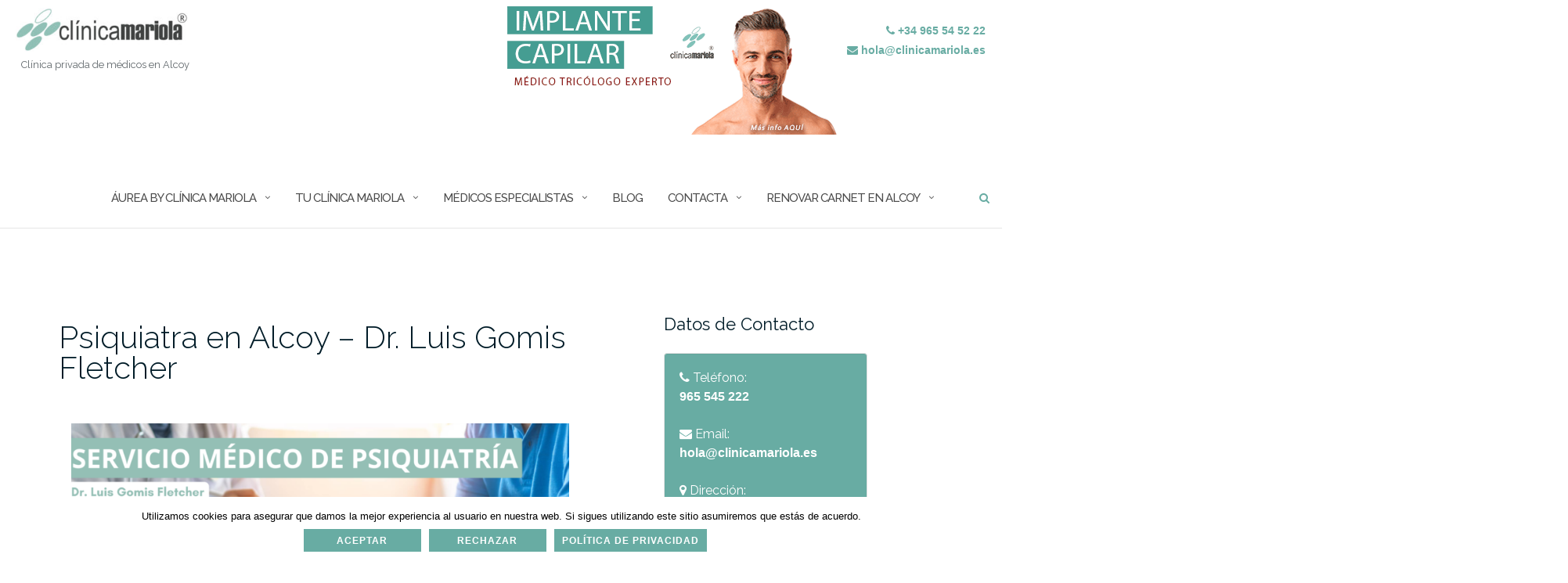

--- FILE ---
content_type: text/html; charset=UTF-8
request_url: https://clinicamariola.es/psiquiatra-medico-de-psiquiatria-en-alcoy-alcoi-ibi-alicante-cocentaina-muro-albaida-onteniente/
body_size: 22923
content:

<!DOCTYPE html>
<html lang="es">
<head>
    <meta charset="UTF-8">
    <meta name="viewport" content="width=device-width, initial-scale=1">
    <link rel="profile" href="http://gmpg.org/xfn/11">
    <link rel="pingback" href="https://clinicamariola.es/xmlrpc.php">

    
    <title>Psiquiatra en Alcoy &#8211; Dr. Luis Gomis Fletcher &#8211; Clínica de Médicos en Alcoy &#8211; Clínica Mariola®</title>
<link rel='dns-prefetch' href='//www.google.com' />
<link rel='dns-prefetch' href='//www.googletagmanager.com' />
<link rel='dns-prefetch' href='//fonts.googleapis.com' />
<link rel='dns-prefetch' href='//s.w.org' />
<link rel="alternate" type="application/rss+xml" title="Clínica de Médicos en Alcoy - Clínica Mariola® &raquo; Feed" href="https://clinicamariola.es/feed/" />
<link rel="alternate" type="application/rss+xml" title="Clínica de Médicos en Alcoy - Clínica Mariola® &raquo; Feed de los comentarios" href="https://clinicamariola.es/comments/feed/" />
<link rel="alternate" type="application/rss+xml" title="Clínica de Médicos en Alcoy - Clínica Mariola® &raquo; Comentario Psiquiatra en Alcoy &#8211; Dr. Luis Gomis Fletcher del feed" href="https://clinicamariola.es/psiquiatra-medico-de-psiquiatria-en-alcoy-alcoi-ibi-alicante-cocentaina-muro-albaida-onteniente/feed/" />
		<script type="text/javascript">
			window._wpemojiSettings = {"baseUrl":"https:\/\/s.w.org\/images\/core\/emoji\/13.0.0\/72x72\/","ext":".png","svgUrl":"https:\/\/s.w.org\/images\/core\/emoji\/13.0.0\/svg\/","svgExt":".svg","source":{"concatemoji":"https:\/\/clinicamariola.es\/wp-includes\/js\/wp-emoji-release.min.js?ver=5.5.17"}};
			!function(e,a,t){var n,r,o,i=a.createElement("canvas"),p=i.getContext&&i.getContext("2d");function s(e,t){var a=String.fromCharCode;p.clearRect(0,0,i.width,i.height),p.fillText(a.apply(this,e),0,0);e=i.toDataURL();return p.clearRect(0,0,i.width,i.height),p.fillText(a.apply(this,t),0,0),e===i.toDataURL()}function c(e){var t=a.createElement("script");t.src=e,t.defer=t.type="text/javascript",a.getElementsByTagName("head")[0].appendChild(t)}for(o=Array("flag","emoji"),t.supports={everything:!0,everythingExceptFlag:!0},r=0;r<o.length;r++)t.supports[o[r]]=function(e){if(!p||!p.fillText)return!1;switch(p.textBaseline="top",p.font="600 32px Arial",e){case"flag":return s([127987,65039,8205,9895,65039],[127987,65039,8203,9895,65039])?!1:!s([55356,56826,55356,56819],[55356,56826,8203,55356,56819])&&!s([55356,57332,56128,56423,56128,56418,56128,56421,56128,56430,56128,56423,56128,56447],[55356,57332,8203,56128,56423,8203,56128,56418,8203,56128,56421,8203,56128,56430,8203,56128,56423,8203,56128,56447]);case"emoji":return!s([55357,56424,8205,55356,57212],[55357,56424,8203,55356,57212])}return!1}(o[r]),t.supports.everything=t.supports.everything&&t.supports[o[r]],"flag"!==o[r]&&(t.supports.everythingExceptFlag=t.supports.everythingExceptFlag&&t.supports[o[r]]);t.supports.everythingExceptFlag=t.supports.everythingExceptFlag&&!t.supports.flag,t.DOMReady=!1,t.readyCallback=function(){t.DOMReady=!0},t.supports.everything||(n=function(){t.readyCallback()},a.addEventListener?(a.addEventListener("DOMContentLoaded",n,!1),e.addEventListener("load",n,!1)):(e.attachEvent("onload",n),a.attachEvent("onreadystatechange",function(){"complete"===a.readyState&&t.readyCallback()})),(n=t.source||{}).concatemoji?c(n.concatemoji):n.wpemoji&&n.twemoji&&(c(n.twemoji),c(n.wpemoji)))}(window,document,window._wpemojiSettings);
		</script>
		<style type="text/css">
img.wp-smiley,
img.emoji {
	display: inline !important;
	border: none !important;
	box-shadow: none !important;
	height: 1em !important;
	width: 1em !important;
	margin: 0 .07em !important;
	vertical-align: -0.1em !important;
	background: none !important;
	padding: 0 !important;
}
</style>
	<link rel='stylesheet' id='wp-block-library-css'  href='https://clinicamariola.es/wp-includes/css/dist/block-library/style.min.css?ver=5.5.17' type='text/css' media='all' />
<style id='wp-block-library-inline-css' type='text/css'>
.has-text-align-justify{text-align:justify;}
</style>
<link rel='stylesheet' id='contact-form-7-css'  href='https://clinicamariola.es/wp-content/plugins/contact-form-7/includes/css/styles.css?ver=5.2.2' type='text/css' media='all' />
<link rel='stylesheet' id='cookie-notice-front-css'  href='https://clinicamariola.es/wp-content/plugins/cookie-notice/css/front.min.css?ver=5.5.17' type='text/css' media='all' />
<link rel='stylesheet' id='widgetopts-styles-css'  href='https://clinicamariola.es/wp-content/plugins/widget-options/assets/css/widget-options.css' type='text/css' media='all' />
<link rel='stylesheet' id='bootstrap-css'  href='https://clinicamariola.es/wp-content/themes/shapely/assets/css/bootstrap.min.css?ver=5.5.17' type='text/css' media='all' />
<link rel='stylesheet' id='font-awesome-css'  href='https://clinicamariola.es/wp-content/themes/shapely/assets/css/font-awesome.min.css?ver=5.5.17' type='text/css' media='all' />
<link rel='stylesheet' id='shapely-fonts-css'  href='//fonts.googleapis.com/css?family=Raleway%3A100%2C300%2C400%2C500%2C600%2C700&#038;ver=5.5.17' type='text/css' media='all' />
<link rel='stylesheet' id='flexslider-css'  href='https://clinicamariola.es/wp-content/themes/shapely/assets/css/flexslider.css?ver=5.5.17' type='text/css' media='all' />
<link rel='stylesheet' id='shapely-style-css'  href='https://clinicamariola.es/wp-content/themes/shapely/style.css?ver=5.3.8' type='text/css' media='all' />
<link rel='stylesheet' id='custom-css'  href='https://clinicamariola.es/wp-content/themes/shapely/assets/css/custom.css?ver=5.5.17' type='text/css' media='all' />
<link rel='stylesheet' id='owl.carousel-css'  href='https://clinicamariola.es/wp-content/themes/shapely/assets/js/owl-carousel/owl.carousel.min.css?ver=5.5.17' type='text/css' media='all' />
<link rel='stylesheet' id='owl.carousel.theme-css'  href='https://clinicamariola.es/wp-content/themes/shapely/assets/js/owl-carousel/owl.theme.default.css?ver=5.5.17' type='text/css' media='all' />
<link rel='stylesheet' id='jetpack_css-css'  href='https://clinicamariola.es/wp-content/plugins/jetpack/css/jetpack.css?ver=8.8.5' type='text/css' media='all' />
<link rel='stylesheet' id='wpbgallery-blueimp-css'  href='https://clinicamariola.es/wp-content/plugins/wp-bootstrap-gallery/css/blueimp-gallery.min.css?ver=5.5.17' type='text/css' media='all' />
<link rel='stylesheet' id='wpbgallery-gallery-css'  href='https://clinicamariola.es/wp-content/plugins/wp-bootstrap-gallery/css/bootstrap-image-gallery.min.css?ver=5.5.17' type='text/css' media='all' />
<link rel='stylesheet' id='wpbgallery-style-css'  href='https://clinicamariola.es/wp-content/plugins/wp-bootstrap-gallery/css/wpbgallery.css?ver=5.5.17' type='text/css' media='all' />
<script type='text/javascript' src='https://clinicamariola.es/wp-includes/js/jquery/jquery.js?ver=1.12.4-wp' id='jquery-core-js'></script>

<!-- Fragmento de código de la etiqueta de Google (gtag.js) añadida por Site Kit -->
<!-- Fragmento de código de Google Analytics añadido por Site Kit -->
<script type='text/javascript' src='https://www.googletagmanager.com/gtag/js?id=GT-WRGGJ4J' id='google_gtagjs-js' async></script>
<script type='text/javascript' id='google_gtagjs-js-after'>
window.dataLayer = window.dataLayer || [];function gtag(){dataLayer.push(arguments);}
gtag("set","linker",{"domains":["clinicamariola.es"]});
gtag("js", new Date());
gtag("set", "developer_id.dZTNiMT", true);
gtag("config", "GT-WRGGJ4J");
 window._googlesitekit = window._googlesitekit || {}; window._googlesitekit.throttledEvents = []; window._googlesitekit.gtagEvent = (name, data) => { var key = JSON.stringify( { name, data } ); if ( !! window._googlesitekit.throttledEvents[ key ] ) { return; } window._googlesitekit.throttledEvents[ key ] = true; setTimeout( () => { delete window._googlesitekit.throttledEvents[ key ]; }, 5 ); gtag( "event", name, { ...data, event_source: "site-kit" } ); }; 
</script>
<script type='text/javascript' src='https://clinicamariola.es/wp-content/plugins/wp-bootstrap-gallery/js/jquery.blueimp-gallery.min.js?ver=5.5.17' id='wpbgallery-blueimp-js-js'></script>
<script type='text/javascript' src='https://clinicamariola.es/wp-content/plugins/wp-bootstrap-gallery/js/bootstrap-image-gallery.min.js?ver=5.5.17' id='wpbgallery-gallery-js-js'></script>
<script type='text/javascript' src='https://clinicamariola.es/wp-content/plugins/wp-bootstrap-gallery/js/wpbgallery.js?ver=5.5.17' id='wpbgallery-scripts-js'></script>
<link rel="https://api.w.org/" href="https://clinicamariola.es/wp-json/" /><link rel="alternate" type="application/json" href="https://clinicamariola.es/wp-json/wp/v2/posts/3387" /><link rel="EditURI" type="application/rsd+xml" title="RSD" href="https://clinicamariola.es/xmlrpc.php?rsd" />
<link rel="wlwmanifest" type="application/wlwmanifest+xml" href="https://clinicamariola.es/wp-includes/wlwmanifest.xml" /> 
<link rel='prev' title='Médico de familia y renovación de carnets de conducir en Alcoy &#8211; Dra. Blanca de Diego' href='https://clinicamariola.es/medico-de-familia-y-renovacion-de-carnets-de-conducir-en-alcoy-dra-blanca-de-diego/' />
<link rel='next' title='Médico EXPERTO en el DOLOR en Alcoy &#8211; Dr. Rojas' href='https://clinicamariola.es/medico-especializado-en-el-dolor-alcoy-alcoi-tratar-tratamiento-ibi-alicante-dr-rojas/' />
<meta name="generator" content="WordPress 5.5.17" />
<link rel="canonical" href="https://clinicamariola.es/psiquiatra-medico-de-psiquiatria-en-alcoy-alcoi-ibi-alicante-cocentaina-muro-albaida-onteniente/" />
<link rel='shortlink' href='https://clinicamariola.es/?p=3387' />
<link rel="alternate" type="application/json+oembed" href="https://clinicamariola.es/wp-json/oembed/1.0/embed?url=https%3A%2F%2Fclinicamariola.es%2Fpsiquiatra-medico-de-psiquiatria-en-alcoy-alcoi-ibi-alicante-cocentaina-muro-albaida-onteniente%2F" />
<link rel="alternate" type="text/xml+oembed" href="https://clinicamariola.es/wp-json/oembed/1.0/embed?url=https%3A%2F%2Fclinicamariola.es%2Fpsiquiatra-medico-de-psiquiatria-en-alcoy-alcoi-ibi-alicante-cocentaina-muro-albaida-onteniente%2F&#038;format=xml" />
<meta name="cdp-version" content="1.2.5" /><meta name="generator" content="Site Kit by Google 1.163.0" /><style type='text/css'>img#wpstats{display:none}</style><style type="text/css">a, .image-bg a, .contact-section .social-icons li a, a:visited, .footer .footer-credits a, .post-content .post-meta li a, .post-content .shapely-category a, .module.widget-handle i {color:#68aca3 }a:hover,
				a:active,
				a:focus,
				.post-title a:hover,
				.post-title a:focus,
				.image-bg a:hover,
				.image-bg a:focus,
				.contact-section .social-icons li a:hover,
				.contact-section .social-icons li a:focus,
				.footer .footer-credits a:hover,
				.footer .footer-credits a:focus,
				.post-content .post-meta li a:hover,
				.post-content .post-meta li a:focus,
				.widget.widget_recent_entries ul li a:focus,
				.widget.widget_recent_entries ul li a:hover,
				.widget.widget_recent_comments ul li .comment-author-link a:focus,
				.widget.widget_recent_comments ul li .comment-author-link a:hover,
				.widget.widget_archive > div ul li a:focus,
				.widget.widget_archive > div ul li a:hover,
				.widget.widget_archive ul li a:focus,
				.widget.widget_archive ul li a:hover,
				.widget.widget_categories > div ul li a:focus,
				.widget.widget_categories > div ul li a:hover,
				.widget.widget_categories ul li a:focus,
				.widget.widget_categories ul li a:hover,
				.widget.widget_meta > div ul li a:focus,
				.widget.widget_meta > div ul li a:hover,
				.widget.widget_meta ul li a:focus,
				.widget.widget_meta ul li a:hover,
				.widget.widget_pages > div ul li a:focus,
				.widget.widget_pages > div ul li a:hover,
				.widget.widget_pages ul li a:focus,
				.widget.widget_pages ul li a:hover,
				.widget.widget_nav_menu > div ul li a:focus,
				.widget.widget_nav_menu > div ul li a:hover,
				.widget.widget_nav_menu ul li a:focus,
				.widget.widget_nav_menu ul li a:hover,
				.widget.widget_nav_menu .menu > li a:focus,
				.widget.widget_nav_menu .menu > li a:hover,
				.widget.widget_tag_cloud a:focus,
				.widget.widget_tag_cloud a:hover,
				.widget_product_categories ul.product-categories li a:hover,
				.widget_product_categories ul.product-categories li a:focus,
				.widget_product_tag_cloud .tagcloud a:hover,
				.widget_product_tag_cloud .tagcloud a:focus,
				.widget_products .product_list_widget a:hover,
				.widget_products .product_list_widget a:focus,
				.woocommerce.widget ul.cart_list li a:hover,
				.woocommerce.widget ul.cart_list li a:focus,
				.woocommerce.widget ul.product_list_widget li a:hover,
				.woocommerce.widget ul.product_list_widget li a:focus,
				.woocommerce .widget_layered_nav_filters ul li a:hover,
				.woocommerce .widget_layered_nav_filters ul li a:focus,
				.woocommerce .widget_layered_nav ul li a:hover,
				.woocommerce .widget_layered_nav ul li a:focus,
				.main-navigation .menu > li > ul li:hover > a,
				.main-navigation .menu > li > ul li:focus > a,
				.main-navigation .menu > li > ul .dropdown:hover:after,
				.main-navigation .menu > li > ul .dropdown:focus:after,
				.main-navigation .menu li a:focus,
				.main-navigation .menu li:focus > a,
				.main-navigation .menu > li > ul li a:focus,
				.post-content .shapely-category a:hover,
				.post-content .shapely-category a:focus,
				.main-navigation .menu li:hover > a,
				.main-navigation .menu li:focus > a,
				.main-navigation .menu > li:hover:after,
				.main-navigation .menu > li:focus-within:after,
				.bg-dark .social-list a:hover,
				.bg-dark .social-list a:focus,
				.shapely-social .shapely-social-icon:hover,
				.shapely-social .shapely-social-icon:focus { color: #29aa9d;}.btn-filled, .btn-filled:visited, .woocommerce #respond input#submit.alt,
          .woocommerce a.button.alt, .woocommerce button.button.alt,
          .woocommerce input.button.alt, .woocommerce #respond input#submit,
          .woocommerce a.button, .woocommerce button.button,
          .woocommerce input.button,
          .video-widget .video-controls button,
          input[type="submit"],
          button[type="submit"],
          .post-content .more-link { background:#68aca3 !important; border: 2px solid #68aca3 !important;}.shapely_home_parallax > section:not(.image-bg) .btn-white { color:#68aca3 !important; border: 2px solid#68aca3 !important; }.btn-filled:hover,
				.btn-filled:focus,
				.woocommerce #respond input#submit.alt:hover,
				.woocommerce #respond input#submit.alt:focus,
				.woocommerce a.button.alt:hover,
				.woocommerce a.button.alt:focus,
				.woocommerce button.button.alt:hover,
				.woocommerce button.button.alt:focus,
				.woocommerce input.button.alt:hover,
				.woocommerce input.button.alt:focus,
				.woocommerce #respond input#submit:hover,
				.woocommerce #respond input#submit:focus,
				.woocommerce a.button:hover,
				.woocommerce a.button:focus,
				.woocommerce button.button:hover,
				.woocommerce button.button:focus,
				.woocommerce input.button:hover,
				.woocommerce input.button:focus,
				.video-widget .video-controls button:hover,
				.video-widget .video-controls button:focus,
				input[type="submit"]:hover,
				input[type="submit"]:focus,
				button[type="submit"]:hover,
				button[type="submit"]:focus,
				.post-content .more-link:hover,
				.post-content .more-link:focus,
				.btn:not(.btn-white):hover,
				.btn:not(.btn-white):focus,
				.button:not(.btn-white):hover,
				.button:not(.btn-white):focus
				{ background: #22aa9a !important; border: 2px solid#22aa9a !important;}.shapely_home_parallax > section:not(.image-bg) .btn-white:hover,
				.shapely_home_parallax > section:not(.image-bg) .btn-white:focus,
				.pagination span:not( .dots ),
				.pagination a:hover,
				.pagination a:focus,
				.woocommerce-pagination ul.page-numbers span.page-numbers,
				.woocommerce nav.woocommerce-pagination ul li a:focus,
				.woocommerce nav.woocommerce-pagination ul li a:hover,
				.woocommerce nav.woocommerce-pagination ul li span.current { background-color: #22aa9a !important; border-color: #22aa9a !important;color: #fff !important; }.widget.widget_search .search-form > input#s:hover,
				.widget.widget_search .search-form > input#s:focus,
				.widget.widget_calendar #wp-calendar td:not(.pad):not(#next):not(#prev)#today,
				.widget_product_search .woocommerce-product-search > input.search-field:hover,
				.widget_product_search .woocommerce-product-search > input.search-field:focus,
				.widget.widget_search input[type="text"]:focus + button[type="submit"].searchsubmit,
				.widget.widget_search input[type="text"]:hover + button[type="submit"].searchsubmit,
				textarea:hover,
				textarea:focus,
				input[type="text"]:hover,
				input[type="search"]:hover,
				input[type="email"]:hover,
				input[type="tel"]:hover,
				input[type="text"]:focus,
				input[type="search"]:focus,
				input[type="email"]:focus,
				input[type="tel"]:focus,
				.widget.widget_product_search input[type="text"]:focus + button[type="submit"].searchsubmit,
				.widget.widget_product_search input[type="text"]:hover + button[type="submit"].searchsubmit
				{ border-color: #22aa9a !important }.widget.widget_calendar #wp-calendar > caption:after,
				.widget.widget_calendar #wp-calendar td:not(.pad):not(#next):not(#prev)#today:hover,
				.widget.widget_calendar #wp-calendar td:not(.pad):not(#next):not(#prev)#today:focus
				{ background-color: #22aa9a }.widget.widget_search input[type="text"]:focus + button[type="submit"].searchsubmit,
				.widget.widget_search input[type="text"]:hover + button[type="submit"].searchsubmit,
				.widget.widget_product_search input[type="text"]:focus + button[type="submit"].searchsubmit,
				.widget.widget_product_search input[type="text"]:hover + button[type="submit"].searchsubmit,
				.image-bg .text-slider .flex-direction-nav li a:focus:before
				{ color: #22aa9a }</style><link rel="icon" href="https://clinicamariola.es/wp-content/uploads/2023/04/cropped-Clinica-Mariola-32x32.png" sizes="32x32" />
<link rel="icon" href="https://clinicamariola.es/wp-content/uploads/2023/04/cropped-Clinica-Mariola-192x192.png" sizes="192x192" />
<link rel="apple-touch-icon" href="https://clinicamariola.es/wp-content/uploads/2023/04/cropped-Clinica-Mariola-180x180.png" />
<meta name="msapplication-TileImage" content="https://clinicamariola.es/wp-content/uploads/2023/04/cropped-Clinica-Mariola-270x270.png" />
</head>

<body class="post-template-default single single-post postid-3387 single-format-standard wp-custom-logo cookies-not-set group-blog has-sidebar-right">
<div id="page" class="site">
    <a class="skip-link screen-reader-text" href="#content">Saltar al contenido</a>

    <style>


    </style>

    <header id="masthead" class="site-header" role="banner">
        <div class="nav-container">
            <nav  id="site-navigation" class="main-navigation" role="navigation">
                <div class="container-fluid nav-bar margen-reducido">
                    <div class="flex-row">
                        <div class="module left site-title-container invisible-en-baja visible-en-media">
                            <a href="https://clinicamariola.es/" class="custom-logo-link" rel="home" itemprop="url"><img width="220" height="56" src="https://clinicamariola.es/wp-content/uploads/2020/03/Clínica-Mariola-Alcoy-300x76.jpg?v=1.1" class="custom-logo logo" alt="Clínica de Médicos en Alcoy &#8211; Clínica Mariola®" loading="lazy" itemprop="logo" srcset="https://clinicamariola.es/wp-content/uploads/2020/03/Clínica-Mariola-Alcoy-300x76.jpg?v=1.1 300w, https://clinicamariola.es/wp-content/uploads/2020/03/Clínica-Mariola-Alcoy-730x188.jpg?v=1.1 730w, https://clinicamariola.es/wp-content/uploads/2020/03/Clínica-Mariola-Alcoy.jpg?v=1.1 745w" sizes="(max-width: 220px) 100vw, 220px" data-attachment-id="606" data-permalink="https://clinicamariola.es/clinica-mariola-alcoy-2/" data-orig-file="https://clinicamariola.es/wp-content/uploads/2020/03/Clínica-Mariola-Alcoy.jpg?v=1.1" data-orig-size="745,188" data-comments-opened="1" data-image-meta="{&quot;aperture&quot;:&quot;0&quot;,&quot;credit&quot;:&quot;&quot;,&quot;camera&quot;:&quot;&quot;,&quot;caption&quot;:&quot;&quot;,&quot;created_timestamp&quot;:&quot;0&quot;,&quot;copyright&quot;:&quot;&quot;,&quot;focal_length&quot;:&quot;0&quot;,&quot;iso&quot;:&quot;0&quot;,&quot;shutter_speed&quot;:&quot;0&quot;,&quot;title&quot;:&quot;&quot;,&quot;orientation&quot;:&quot;0&quot;}" data-image-title="Clínica Mariola Alcoy" data-image-description="" data-medium-file="https://clinicamariola.es/wp-content/uploads/2020/03/Clínica-Mariola-Alcoy-300x76.jpg?v=1.1" data-large-file="https://clinicamariola.es/wp-content/uploads/2020/03/Clínica-Mariola-Alcoy.jpg?v=1.1" /></a>                            <div id="subtitle-logo">
                                <small>Clínica privada de médicos en Alcoy</small>
                            </div>
                        </div>

                        <div class="module left site-title-container visible-en-baja">
                            <div style="float: left; width:100%;">
                                <a href="https://clinicamariola.es/" class="custom-logo-link" rel="home" itemprop="url"><img width="220" height="56" src="https://clinicamariola.es/wp-content/uploads/2020/03/Clínica-Mariola-Alcoy-300x76.jpg?v=1.1" class="custom-logo logo" alt="Clínica de Médicos en Alcoy &#8211; Clínica Mariola®" loading="lazy" itemprop="logo" srcset="https://clinicamariola.es/wp-content/uploads/2020/03/Clínica-Mariola-Alcoy-300x76.jpg?v=1.1 300w, https://clinicamariola.es/wp-content/uploads/2020/03/Clínica-Mariola-Alcoy-730x188.jpg?v=1.1 730w, https://clinicamariola.es/wp-content/uploads/2020/03/Clínica-Mariola-Alcoy.jpg?v=1.1 745w" sizes="(max-width: 220px) 100vw, 220px" data-attachment-id="606" data-permalink="https://clinicamariola.es/clinica-mariola-alcoy-2/" data-orig-file="https://clinicamariola.es/wp-content/uploads/2020/03/Clínica-Mariola-Alcoy.jpg?v=1.1" data-orig-size="745,188" data-comments-opened="1" data-image-meta="{&quot;aperture&quot;:&quot;0&quot;,&quot;credit&quot;:&quot;&quot;,&quot;camera&quot;:&quot;&quot;,&quot;caption&quot;:&quot;&quot;,&quot;created_timestamp&quot;:&quot;0&quot;,&quot;copyright&quot;:&quot;&quot;,&quot;focal_length&quot;:&quot;0&quot;,&quot;iso&quot;:&quot;0&quot;,&quot;shutter_speed&quot;:&quot;0&quot;,&quot;title&quot;:&quot;&quot;,&quot;orientation&quot;:&quot;0&quot;}" data-image-title="Clínica Mariola Alcoy" data-image-description="" data-medium-file="https://clinicamariola.es/wp-content/uploads/2020/03/Clínica-Mariola-Alcoy-300x76.jpg?v=1.1" data-large-file="https://clinicamariola.es/wp-content/uploads/2020/03/Clínica-Mariola-Alcoy.jpg?v=1.1" /></a>                                <div id="subtitle-logo">
                                    <small>Clínica privada de médicos en Alcoy</small>
                                </div>
                            </div>
                            <div class="banner-inicio invisible-en-bajisima">
                                <div style="float: center;margin-bottom: 48px;">
                                    <img src="/wp-content/uploads/2021/10/test-covid19-alcoy.png" usemap="#image-map">
                                </div>
                            </div>

                        </div>

                        <div id="contact-header" class="margen-superior-semiaumentado visible-en-mediabaja">
                            <div class="contacto-en-media margen-superior-contacto">
                                <a href="tel:+34965545222">
                                    <i class="fa fa-phone" aria-hidden="true"></i>
                                    +34 965 54 52 22
                                </a>
                                <a href="mailto:hola@clinicamariola.es" class="email-contacto">
                                    <i class="fa fa-envelope" aria-hidden="true"></i>
                                    hola@clinicamariola.es
                                </a>
                            </div>

                        </div>

                        <div class="banner-inicio invisible-en-bajisima visible-en-media">
                            <div style="float: center;margin-top: -15px;margin-bottom: 25px;">
                                <img src="/wp-content/uploads/2023/03/poner-pelo-Alcoy-Ibi-Catalla-Alicante-Valencia-implante-capilar-prp-banner.png" usemap="#image-map">
                            </div>
                        </div>

                        <button class="module widget-handle mobile-toggle right visible-sm visible-xs">
                            <i class="fa fa-bars"></i>
                        </button>
                        <div class="module-group right">
                            <div class="module left margen-superior-aumentado">
                                <div class="collapse navbar-collapse navbar-ex1-collapse"><ul id="menu" class="menu"><li id="menu-item-2394" class="menu-item menu-item-type-post_type menu-item-object-page menu-item-has-children menu-item-2394 dropdown"><a title="ÁUREA by Clínica Mariola" href="https://clinicamariola.es/aurea-centro-medicina-estetico-maxilofacial-alcoy/">ÁUREA by Clínica Mariola </a><span class="dropdown-toggle shapely-dropdown" data-toggle="dropdown"><i class="fa fa-angle-down" aria-hidden="true"></i></span>
<ul role="menu" class=" dropdown-menu">
	<li id="menu-item-3262" class="menu-item menu-item-type-post_type menu-item-object-post menu-item-3262"><a title="LÁSER MÉDICO ESTÉTICO en Alcoy" href="https://clinicamariola.es/eliminar-manchas-verrugas-puntos-de-rubi-quistes-milium-aranas-vasculares-en-piel-cara-cuerpo-alcoy-alcoi/">LÁSER MÉDICO ESTÉTICO en Alcoy</a></li>
	<li id="menu-item-2864" class="menu-item menu-item-type-post_type menu-item-object-post menu-item-2864"><a title="IMPLANTE CAPILAR y TRATAMIENTOS del CABELLO en ALCOY-Alcoi" href="https://clinicamariola.es/trasplante-implante-capilar-tratamientos-del-cabello-poner-pelo-alcoy-alcoi-ibi-cocentaina-albaida-onteniente-medico-tricologo/">IMPLANTE CAPILAR y TRATAMIENTOS del CABELLO en ALCOY-Alcoi</a></li>
	<li id="menu-item-2957" class="menu-item menu-item-type-post_type menu-item-object-page menu-item-2957"><a title="BOTOX como Tratamiento para las arrugas en Alcoy" href="https://clinicamariola.es/botox-tratamientos-para-arrugas-en-alcoy-alcoi-ibi-medico-estetico/">BOTOX como Tratamiento para las arrugas en Alcoy</a></li>
	<li id="menu-item-2960" class="menu-item menu-item-type-post_type menu-item-object-page menu-item-2960"><a title="SKIN BOOBSTERS en Alcoy-Alcoi" href="https://clinicamariola.es/skin-boobsters-en-alcoy-alcoi/">SKIN BOOBSTERS en Alcoy-Alcoi</a></li>
	<li id="menu-item-2959" class="menu-item menu-item-type-post_type menu-item-object-page menu-item-2959"><a title="MÉDICO ESTÉTICO en Alcoy" href="https://clinicamariola.es/medicos-especialistas/medico-estetico-maxilofacial-tratamientos-eugenia-gomez/">MÉDICO ESTÉTICO en Alcoy</a></li>
	<li id="menu-item-2961" class="menu-item menu-item-type-post_type menu-item-object-post menu-item-2961"><a title="AUMENTO de LABIOS – Tratamientos en Alcoy" href="https://clinicamariola.es/aumento-de-labios-en-alcoy-tratamientos-botox-acido-hialuronico-alicante-ibi-ontinyent-cocentaina-medico-estetico/">AUMENTO de LABIOS – Tratamientos en Alcoy</a></li>
	<li id="menu-item-2499" class="menu-item menu-item-type-post_type menu-item-object-post menu-item-2499"><a title="Depilación LÁSER indoloro y 100% efectivo SHR System en Alcoy – Alcoi" href="https://clinicamariola.es/depilacion-laser-en-verano-pelo-rubio-fino-shr-system-alcoy-alcoi-ibi-cocentaina-depilar-rubias/">Depilación LÁSER indoloro y 100% efectivo SHR System en Alcoy – Alcoi</a></li>
	<li id="menu-item-2421" class="menu-item menu-item-type-post_type menu-item-object-post menu-item-2421"><a title="Masaje Anticelulítico Reductor en Alcoy" href="https://clinicamariola.es/masaje-anticelulitico-reductor-en-alcoy-ibi-muro-cocentaina-castalla-albaida/">Masaje Anticelulítico Reductor en Alcoy</a></li>
	<li id="menu-item-2958" class="menu-item menu-item-type-post_type menu-item-object-page menu-item-2958"><a title="ÁCIDO HIALURÓNICO en Alcoy" href="https://clinicamariola.es/acido-hialuronico-alcoy-mar-gonzalvez-medico-estetico-botox-ojos-labios/">ÁCIDO HIALURÓNICO en Alcoy</a></li>
	<li id="menu-item-2422" class="menu-item menu-item-type-post_type menu-item-object-post menu-item-has-children menu-item-2422 dropdown"><a title="MICROPIGMENTACIÓN en Alcoy - OJOS - LABIOS y CEJAS" href="https://clinicamariola.es/microblading-alcoy-micropigmentacion-aurea-alcoi-ibi-muro-cocentaina-castalla-valencia-albaida/">MICROPIGMENTACIÓN en Alcoy &#8211; OJOS &#8211; LABIOS y CEJAS </a><span class="dropdown-toggle shapely-dropdown" data-toggle="dropdown"><i class="fa fa-angle-down" aria-hidden="true"></i></span>
	<ul role="menu" class=" dropdown-menu">
		<li id="menu-item-3644" class="menu-item menu-item-type-post_type menu-item-object-post menu-item-3644"><a title="MICROPIGMENTACIÓN en CEJAS - MICROBLADING en Alcoy" href="https://clinicamariola.es/microblading-alcoy-micropigmentacion-aurea-alcoi-ibi-muro-cocentaina-castalla-valencia-albaida/">MICROPIGMENTACIÓN en CEJAS &#8211; MICROBLADING en Alcoy</a></li>
		<li id="menu-item-3645" class="menu-item menu-item-type-post_type menu-item-object-post menu-item-3645"><a title="MICROPIGMENTACIÓN en OJOS en Alcoy" href="https://clinicamariola.es/microblading-alcoy-micropigmentacion-aurea-alcoi-ibi-muro-cocentaina-castalla-valencia-albaida/">MICROPIGMENTACIÓN en OJOS en Alcoy</a></li>
		<li id="menu-item-3646" class="menu-item menu-item-type-post_type menu-item-object-post menu-item-3646"><a title="MICROPIGMENTACIÓN en LABIOS en Alcoy" href="https://clinicamariola.es/microblading-alcoy-micropigmentacion-aurea-alcoi-ibi-muro-cocentaina-castalla-valencia-albaida/">MICROPIGMENTACIÓN en LABIOS en Alcoy</a></li>
	</ul>
</li>
	<li id="menu-item-3594" class="menu-item menu-item-type-post_type menu-item-object-page menu-item-has-children menu-item-3594 dropdown"><a title="MASAJE RELAJANTE con AROMATERAPIA en Alcoy" href="https://clinicamariola.es/medicos-especialistas/masaje-japones-oriental-kobido-maria-covadonga-mora-alcoy-alcoi/">MASAJE RELAJANTE con AROMATERAPIA en Alcoy </a><span class="dropdown-toggle shapely-dropdown" data-toggle="dropdown"><i class="fa fa-angle-down" aria-hidden="true"></i></span>
	<ul role="menu" class=" dropdown-menu">
		<li id="menu-item-3785" class="menu-item menu-item-type-post_type menu-item-object-post menu-item-3785"><a title="RITUAL AMATERASU: MASAJE FACIAL JAPONÉS KOBIDO + BEAUTY TOOLS en Alcoy" href="https://clinicamariola.es/ritual-amaterasu-masaje-facial-japones-kobido-beauty-tools-en-alcoy-ibi-alcoi-alicante-cocentaina-onteniente/">RITUAL AMATERASU: MASAJE FACIAL JAPONÉS KOBIDO + BEAUTY TOOLS en Alcoy</a></li>
		<li id="menu-item-3786" class="menu-item menu-item-type-post_type menu-item-object-post menu-item-3786"><a title="RITUAL ESSENTIA: Masaje  CORPORAL RELAJANTE – Equilibrante con Aromaterapia" href="https://clinicamariola.es/ritual-essentia-masaje-corporal-relajante-equilibrante-con-aromaterapia-alcoy-alcoi-ibi-cocentaina-alicante-maria-covadonga/">RITUAL ESSENTIA: Masaje  CORPORAL RELAJANTE – Equilibrante con Aromaterapia</a></li>
	</ul>
</li>
	<li id="menu-item-2428" class="menu-item menu-item-type-post_type menu-item-object-page menu-item-2428"><a title="DERMATOLOGO en Alcoy" href="https://clinicamariola.es/medicos-especialistas/dermatologo-en-alcoy-ibi-cocentaina-ontinyent-onteniente-castalla/">DERMATOLOGO en Alcoy</a></li>
	<li id="menu-item-3824" class="menu-item menu-item-type-post_type menu-item-object-post menu-item-3824"><a title="ESCLEROSIS de VARICES sin CIRUJIA en Alcoy" href="https://clinicamariola.es/esclerosis-de-varices-sin-cirugia-en-alcoy-alicante-elche-benidorm-dra-eugenia-gomez-cirujana-escleroterapia/">ESCLEROSIS de VARICES sin CIRUJIA en Alcoy</a></li>
</ul>
</li>
<li id="menu-item-209" class="menu-item menu-item-type-post_type menu-item-object-page menu-item-has-children menu-item-209 dropdown"><a title="Tu Clínica Mariola" href="https://clinicamariola.es/clinica-medico-alcoy/">Tu Clínica Mariola </a><span class="dropdown-toggle shapely-dropdown" data-toggle="dropdown"><i class="fa fa-angle-down" aria-hidden="true"></i></span>
<ul role="menu" class=" dropdown-menu">
	<li id="menu-item-407" class="menu-item menu-item-type-post_type menu-item-object-page menu-item-407"><a title="COMPAÑIAS ASEGURADORAS" href="https://clinicamariola.es/companias-aseguradoras-medicos-alcoy/">COMPAÑIAS ASEGURADORAS</a></li>
	<li id="menu-item-819" class="menu-item menu-item-type-post_type menu-item-object-page menu-item-has-children menu-item-819 dropdown"><a title="¿quieres TRABAJAR en la Clínica Mariola?" href="https://clinicamariola.es/clinica-medico-alcoy/colabora/">¿quieres TRABAJAR en la Clínica Mariola? </a><span class="dropdown-toggle shapely-dropdown" data-toggle="dropdown"><i class="fa fa-angle-down" aria-hidden="true"></i></span>
	<ul role="menu" class=" dropdown-menu">
		<li id="menu-item-939" class="menu-item menu-item-type-post_type menu-item-object-page menu-item-939"><a title="PEDIATRA en ALCOY" href="https://clinicamariola.es/clinica-medico-alcoy/colabora/pediatra-en-alcoy-2/">PEDIATRA en ALCOY</a></li>
		<li id="menu-item-941" class="menu-item menu-item-type-post_type menu-item-object-page menu-item-941"><a title="CARDIOLOGO en ALCOY" href="https://clinicamariola.es/clinica-medico-alcoy/colabora/cardiologo-en-alcoy-2/">CARDIOLOGO en ALCOY</a></li>
	</ul>
</li>
</ul>
</li>
<li id="menu-item-50" class="menu-item menu-item-type-post_type menu-item-object-page current-menu-ancestor current-menu-parent current_page_parent current_page_ancestor menu-item-has-children menu-item-50 dropdown"><a title="MÉDICOS Especialistas" href="https://clinicamariola.es/medicos-especialistas/">MÉDICOS Especialistas </a><span class="dropdown-toggle shapely-dropdown" data-toggle="dropdown"><i class="fa fa-angle-down" aria-hidden="true"></i></span>
<ul role="menu" class=" dropdown-menu">
	<li id="menu-item-4862" class="menu-item menu-item-type-post_type menu-item-object-page menu-item-has-children menu-item-4862 dropdown"><a title="TRAUMATÓLOGO en Alcoy" href="https://clinicamariola.es/medicos-especialistas/dra-rosana-perez-giner-traumatologo-alcoy-alcoi-alicante-onteniente-albaida-cocentaina-xativa-infiltraciones-rodilla/">TRAUMATÓLOGO en Alcoy </a><span class="dropdown-toggle shapely-dropdown" data-toggle="dropdown"><i class="fa fa-angle-down" aria-hidden="true"></i></span>
	<ul role="menu" class=" dropdown-menu">
		<li id="menu-item-1398" class="menu-item menu-item-type-post_type menu-item-object-page menu-item-has-children menu-item-1398 dropdown"><a title="INFILTRACIONES ecoguiadas" href="https://clinicamariola.es/infiltraciones-ecoguiadas/">INFILTRACIONES ecoguiadas </a><span class="dropdown-toggle shapely-dropdown" data-toggle="dropdown"><i class="fa fa-angle-down" aria-hidden="true"></i></span>
		<ul role="menu" class=" dropdown-menu">
			<li id="menu-item-1397" class="menu-item menu-item-type-post_type menu-item-object-page menu-item-1397"><a title="Infiltración con PRP" href="https://clinicamariola.es/infiltracion-con-prp-rodilla-hombro-cadera-pie-tobillo/">Infiltración con PRP</a></li>
			<li id="menu-item-1420" class="menu-item menu-item-type-post_type menu-item-object-page menu-item-1420"><a title="Infiltración con Ácido Hialurónico" href="https://clinicamariola.es/infiltracion-con-acido-hialuronico/">Infiltración con Ácido Hialurónico</a></li>
		</ul>
</li>
	</ul>
</li>
	<li id="menu-item-3754" class="menu-item menu-item-type-post_type menu-item-object-post menu-item-3754"><a title="URÓLOGO en Alcoy" href="https://clinicamariola.es/urologo-en-alcoy-alcoi-ibi-cocentaina-onteniente-alicante-leonardo-tortolero-medico-fimosis/">URÓLOGO en Alcoy</a></li>
	<li id="menu-item-4594" class="menu-item menu-item-type-post_type menu-item-object-post menu-item-has-children menu-item-4594 dropdown"><a title="MATRONA en Alcoy" href="https://clinicamariola.es/matrona-en-alcoy-sheila-gandia-serrano-alcoi-preparacion-al-aprto-colocacion-pendientes-bebe/">MATRONA en Alcoy </a><span class="dropdown-toggle shapely-dropdown" data-toggle="dropdown"><i class="fa fa-angle-down" aria-hidden="true"></i></span>
	<ul role="menu" class=" dropdown-menu">
		<li id="menu-item-4595" class="menu-item menu-item-type-post_type menu-item-object-post menu-item-4595"><a title="Colocación pendientes a tu bebe" href="https://clinicamariola.es/matrona-en-alcoy-sheila-gandia-serrano-alcoi-preparacion-al-aprto-colocacion-pendientes-bebe/">Colocación pendientes a tu bebe</a></li>
		<li id="menu-item-4596" class="menu-item menu-item-type-post_type menu-item-object-post menu-item-4596"><a title="Preparación preparto, para el parto y postparto en Alcoy" href="https://clinicamariola.es/matrona-en-alcoy-sheila-gandia-serrano-alcoi-preparacion-al-aprto-colocacion-pendientes-bebe/">Preparación preparto, para el parto y postparto en Alcoy</a></li>
		<li id="menu-item-4597" class="menu-item menu-item-type-post_type menu-item-object-post menu-item-has-children menu-item-4597 dropdown"><a title="Clases y talleres preparto en Alcoy" href="https://clinicamariola.es/matrona-en-alcoy-sheila-gandia-serrano-alcoi-preparacion-al-aprto-colocacion-pendientes-bebe/">Clases y talleres preparto en Alcoy </a><span class="dropdown-toggle shapely-dropdown" data-toggle="dropdown"><i class="fa fa-angle-down" aria-hidden="true"></i></span>
		<ul role="menu" class=" dropdown-menu">
			<li id="menu-item-4680" class="menu-item menu-item-type-post_type menu-item-object-post menu-item-4680"><a title="Taller de Preparación al Parto en Alcoy – 16 de noviembre" href="https://clinicamariola.es/taller-de-preparacion-al-parto-embarazadas-alcoy-alcoi-ibi-cocentaina-matrona-fisioterapeuta-suelo-pelvico-muro-albaida/">Taller de Preparación al Parto en Alcoy – 16 de noviembre</a></li>
		</ul>
</li>
	</ul>
</li>
	<li id="menu-item-4210" class="menu-item menu-item-type-post_type menu-item-object-page menu-item-has-children menu-item-4210 dropdown"><a title="PSICÓLOGOS en Alcoy – Alcoi" href="https://clinicamariola.es/psicologo-en-alcoy-alcoi-judit-ponsoda-estres-ansiedad-bulimia-anorexia-vigorexia-cocentiana-albaida-muro-ibi/">PSICÓLOGOS en Alcoy – Alcoi </a><span class="dropdown-toggle shapely-dropdown" data-toggle="dropdown"><i class="fa fa-angle-down" aria-hidden="true"></i></span>
	<ul role="menu" class=" dropdown-menu">
		<li id="menu-item-4160" class="menu-item menu-item-type-post_type menu-item-object-page menu-item-4160"><a title="PSICOLOGO en NIÑOS y/o ADOLESCENTES en Alcoy – Carles Bravo" href="https://clinicamariola.es/medicos-especialistas/psicologo-en-ninos-y-o-adolescentes-en-alcoy-carles-bravo/">PSICOLOGO en NIÑOS y/o ADOLESCENTES en Alcoy – Carles Bravo</a></li>
		<li id="menu-item-3574" class="menu-item menu-item-type-post_type menu-item-object-page menu-item-has-children menu-item-3574 dropdown"><a title="PSICÓLOGO FORENSE en Alcoy" href="https://clinicamariola.es/medicos-especialistas/medico-forense-en-alcoy-informes-periciales-evaluaciones/">PSICÓLOGO FORENSE en Alcoy </a><span class="dropdown-toggle shapely-dropdown" data-toggle="dropdown"><i class="fa fa-angle-down" aria-hidden="true"></i></span>
		<ul role="menu" class=" dropdown-menu">
			<li id="menu-item-3576" class="menu-item menu-item-type-post_type menu-item-object-page menu-item-has-children menu-item-3576 dropdown"><a title="INFORMES y VALORACIONES PERICIALES en Alcoy" href="https://clinicamariola.es/medicos-especialistas/medico-forense-en-alcoy-informes-periciales-evaluaciones/">INFORMES y VALORACIONES PERICIALES en Alcoy </a><span class="dropdown-toggle shapely-dropdown" data-toggle="dropdown"><i class="fa fa-angle-down" aria-hidden="true"></i></span>
			<ul role="menu" class=" dropdown-menu">
				<li id="menu-item-3575" class="menu-item menu-item-type-post_type menu-item-object-page menu-item-3575"><a title="INFORMES PSICOLÓGICO-FORENSES en Alcoy-Alcoi" href="https://clinicamariola.es/medicos-especialistas/medico-forense-en-alcoy-informes-periciales-evaluaciones/">INFORMES PSICOLÓGICO-FORENSES en Alcoy-Alcoi</a></li>
				<li id="menu-item-3577" class="menu-item menu-item-type-post_type menu-item-object-page menu-item-3577"><a title="INFORMES para PROCEDIMIENTOS CIVILES en Alcoy-Alcoi" href="https://clinicamariola.es/medicos-especialistas/medico-forense-en-alcoy-informes-periciales-evaluaciones/">INFORMES para PROCEDIMIENTOS CIVILES en Alcoy-Alcoi</a></li>
				<li id="menu-item-3578" class="menu-item menu-item-type-post_type menu-item-object-page menu-item-3578"><a title="INFORMES para PROCEDIMIENTOS PENALES en Alcoy-Alcoi:" href="https://clinicamariola.es/medicos-especialistas/medico-forense-en-alcoy-informes-periciales-evaluaciones/">INFORMES para PROCEDIMIENTOS PENALES en Alcoy-Alcoi:</a></li>
				<li id="menu-item-3579" class="menu-item menu-item-type-post_type menu-item-object-page menu-item-3579"><a title="INFORMES para PROCEDIMIENTOS LABORALES en Alcoy-Alcoi" href="https://clinicamariola.es/medicos-especialistas/medico-forense-en-alcoy-informes-periciales-evaluaciones/">INFORMES para PROCEDIMIENTOS LABORALES en Alcoy-Alcoi</a></li>
			</ul>
</li>
		</ul>
</li>
	</ul>
</li>
	<li id="menu-item-3449" class="menu-item menu-item-type-post_type menu-item-object-post current-menu-item menu-item-3449 active"><a title="PSIQUIATRA en Alcoy" href="https://clinicamariola.es/psiquiatra-medico-de-psiquiatria-en-alcoy-alcoi-ibi-alicante-cocentaina-muro-albaida-onteniente/">PSIQUIATRA en Alcoy</a></li>
	<li id="menu-item-4192" class="menu-item menu-item-type-post_type menu-item-object-page menu-item-has-children menu-item-4192 dropdown"><a title="RADIÓLOGO en Alcoy – Ecografías con informe" href="https://clinicamariola.es/medicos-especialistas/radiologo-en-alcoy-ecografias-con-informe-infiltracion-prp-ibi-elche-alicante-cocentaina-onteniente/">RADIÓLOGO en Alcoy – Ecografías con informe </a><span class="dropdown-toggle shapely-dropdown" data-toggle="dropdown"><i class="fa fa-angle-down" aria-hidden="true"></i></span>
	<ul role="menu" class=" dropdown-menu">
		<li id="menu-item-4193" class="menu-item menu-item-type-post_type menu-item-object-post menu-item-4193"><a title="ECOGRAFIAS con informe en ALCOY en cualquier parte del cuerpo- en Alcoy" href="https://clinicamariola.es/ecografias-con-informe-en-alcoy-en-cualquier-parte-del-cuerpo-en-alcoy/">ECOGRAFIAS con informe en ALCOY en cualquier parte del cuerpo- en Alcoy</a></li>
	</ul>
</li>
	<li id="menu-item-3263" class="menu-item menu-item-type-post_type menu-item-object-post menu-item-3263"><a title="LÁSER MÉDICO ESTÉTICO en Alcoy" href="https://clinicamariola.es/eliminar-manchas-verrugas-puntos-de-rubi-quistes-milium-aranas-vasculares-en-piel-cara-cuerpo-alcoy-alcoi/">LÁSER MÉDICO ESTÉTICO en Alcoy</a></li>
	<li id="menu-item-2865" class="menu-item menu-item-type-post_type menu-item-object-post menu-item-2865"><a title="TRICOLOGO - IMPLANTE CAPILAR y TRATAMIENTOS del CABELLO en ALCOY-Alcoi" href="https://clinicamariola.es/trasplante-implante-capilar-tratamientos-del-cabello-poner-pelo-alcoy-alcoi-ibi-cocentaina-albaida-onteniente-medico-tricologo/">TRICOLOGO &#8211; IMPLANTE CAPILAR y TRATAMIENTOS del CABELLO en ALCOY-Alcoi</a></li>
	<li id="menu-item-3464" class="menu-item menu-item-type-post_type menu-item-object-post menu-item-3464"><a title="Permiso de Perros Peligrosos en Alcoy" href="https://clinicamariola.es/medico-de-familia-y-renovacion-de-carnets-de-conducir-en-alcoy-dra-blanca-de-diego/">Permiso de Perros Peligrosos en Alcoy</a></li>
	<li id="menu-item-3414" class="menu-item menu-item-type-post_type menu-item-object-post menu-item-3414"><a title="MEDICINA GENERAL en Alcoy" href="https://clinicamariola.es/medicina-general-medico-de-familia-en-alcoy-alcoi-ibi-cocentaina-muro/">MEDICINA GENERAL en Alcoy</a></li>
	<li id="menu-item-3453" class="menu-item menu-item-type-post_type menu-item-object-post menu-item-3453"><a title="Médico EXPERTO en el DOLOR en Alcoy - Tratamiento &amp; Diagnóstico" href="https://clinicamariola.es/medico-especializado-en-el-dolor-alcoy-alcoi-tratar-tratamiento-ibi-alicante-dr-rojas/">Médico EXPERTO en el DOLOR en Alcoy &#8211; Tratamiento &#038; Diagnóstico</a></li>
	<li id="menu-item-2894" class="menu-item menu-item-type-post_type menu-item-object-page menu-item-has-children menu-item-2894 dropdown"><a title="CIRUJANO en ALCOY" href="https://clinicamariola.es/medicos-especialistas/cirujano-en-alcoy-ibi-elche-alicante-ontinyent-eugenia-gomezcirugia/">CIRUJANO en ALCOY </a><span class="dropdown-toggle shapely-dropdown" data-toggle="dropdown"><i class="fa fa-angle-down" aria-hidden="true"></i></span>
	<ul role="menu" class=" dropdown-menu">
		<li id="menu-item-3823" class="menu-item menu-item-type-post_type menu-item-object-post menu-item-3823"><a title="ESCLEROSIS de VARICES sin CIRUJIA en Alcoy" href="https://clinicamariola.es/esclerosis-de-varices-sin-cirugia-en-alcoy-alicante-elche-benidorm-dra-eugenia-gomez-cirujana-escleroterapia/">ESCLEROSIS de VARICES sin CIRUJIA en Alcoy</a></li>
	</ul>
</li>
	<li id="menu-item-2999" class="menu-item menu-item-type-post_type menu-item-object-post menu-item-2999"><a title="NEFRÓLOGO en ALCOY para ayudarte" href="https://clinicamariola.es/nefrologo-en-alcoy-alcoi-ibi-ontniente-cocentaina-castalla-vasculitis-rinon-enfermedades-orina-hipertension-jairo-henao/">NEFRÓLOGO en ALCOY para ayudarte</a></li>
	<li id="menu-item-3406" class="menu-item menu-item-type-post_type menu-item-object-post menu-item-has-children menu-item-3406 dropdown"><a title="SUELO PÉLVICO en ALCOY - FISIOTERAPEUTA EXPERTO" href="https://clinicamariola.es/fisioterapeuta-fisio-en-suelo-pelvico-alcoy-alcoi-ibi-cocentaina-albaida-alicante-hombres-mujeres/">SUELO PÉLVICO en ALCOY &#8211; FISIOTERAPEUTA EXPERTO </a><span class="dropdown-toggle shapely-dropdown" data-toggle="dropdown"><i class="fa fa-angle-down" aria-hidden="true"></i></span>
	<ul role="menu" class=" dropdown-menu">
		<li id="menu-item-3403" class="menu-item menu-item-type-post_type menu-item-object-post menu-item-3403"><a title="Recuperación de SUELO PÉLVICO en MUJERES" href="https://clinicamariola.es/fisioterapeuta-fisio-en-suelo-pelvico-alcoy-alcoi-ibi-cocentaina-albaida-alicante-hombres-mujeres/">Recuperación de SUELO PÉLVICO en MUJERES</a></li>
		<li id="menu-item-3404" class="menu-item menu-item-type-post_type menu-item-object-post menu-item-3404"><a title="Recuperación de SUELO PÉLVICO en HOMBRES" href="https://clinicamariola.es/fisioterapeuta-fisio-en-suelo-pelvico-alcoy-alcoi-ibi-cocentaina-albaida-alicante-hombres-mujeres/">Recuperación de SUELO PÉLVICO en HOMBRES</a></li>
	</ul>
</li>
	<li id="menu-item-3593" class="menu-item menu-item-type-post_type menu-item-object-page menu-item-has-children menu-item-3593 dropdown"><a title="MASAJE JAPONÉS FACIAL y CORPORAL - KOBIDO" href="https://clinicamariola.es/medicos-especialistas/masaje-japones-oriental-kobido-maria-covadonga-mora-alcoy-alcoi/">MASAJE JAPONÉS FACIAL y CORPORAL &#8211; KOBIDO </a><span class="dropdown-toggle shapely-dropdown" data-toggle="dropdown"><i class="fa fa-angle-down" aria-hidden="true"></i></span>
	<ul role="menu" class=" dropdown-menu">
		<li id="menu-item-3787" class="menu-item menu-item-type-post_type menu-item-object-post menu-item-3787"><a title="RITUAL AMATERASU: MASAJE FACIAL JAPONÉS KOBIDO + BEAUTY TOOLS en Alcoy" href="https://clinicamariola.es/ritual-amaterasu-masaje-facial-japones-kobido-beauty-tools-en-alcoy-ibi-alcoi-alicante-cocentaina-onteniente/">RITUAL AMATERASU: MASAJE FACIAL JAPONÉS KOBIDO + BEAUTY TOOLS en Alcoy</a></li>
		<li id="menu-item-3788" class="menu-item menu-item-type-post_type menu-item-object-post menu-item-3788"><a title="RITUAL ESSENTIA: Masaje  CORPORAL RELAJANTE – Equilibrante con Aromaterapia" href="https://clinicamariola.es/ritual-essentia-masaje-corporal-relajante-equilibrante-con-aromaterapia-alcoy-alcoi-ibi-cocentaina-alicante-maria-covadonga/">RITUAL ESSENTIA: Masaje  CORPORAL RELAJANTE – Equilibrante con Aromaterapia</a></li>
	</ul>
</li>
	<li id="menu-item-2610" class="menu-item menu-item-type-post_type menu-item-object-post menu-item-2610"><a title="PILATES TERAPÉUTICO por fisioterapeuta" href="https://clinicamariola.es/pilates-terapeutico-dolor-espalda-alcoy-alcoi-fisioterapeuta/">PILATES TERAPÉUTICO por fisioterapeuta</a></li>
	<li id="menu-item-996" class="menu-item menu-item-type-post_type menu-item-object-page menu-item-has-children menu-item-996 dropdown"><a title="MÉDICO ESTÉTICO en Alcoy" href="https://clinicamariola.es/medicos-especialistas/medico-estetico-maxilofacial-tratamientos-eugenia-gomez/">MÉDICO ESTÉTICO en Alcoy </a><span class="dropdown-toggle shapely-dropdown" data-toggle="dropdown"><i class="fa fa-angle-down" aria-hidden="true"></i></span>
	<ul role="menu" class=" dropdown-menu">
		<li id="menu-item-2925" class="menu-item menu-item-type-post_type menu-item-object-page menu-item-2925"><a title="BOTOX como Tratamiento para las arrugas en Alcoy" href="https://clinicamariola.es/botox-tratamientos-para-arrugas-en-alcoy-alcoi-ibi-medico-estetico/">BOTOX como Tratamiento para las arrugas en Alcoy</a></li>
		<li id="menu-item-2953" class="menu-item menu-item-type-post_type menu-item-object-post menu-item-2953"><a title="AUMENTO DE LABIOS en Alcoy" href="https://clinicamariola.es/aumento-de-labios-en-alcoy-tratamientos-botox-acido-hialuronico-alicante-ibi-ontinyent-cocentaina-medico-estetico/">AUMENTO DE LABIOS en Alcoy</a></li>
		<li id="menu-item-2945" class="menu-item menu-item-type-post_type menu-item-object-page menu-item-2945"><a title="PEELING FACIAL en Alcoy- Tipos y resultados" href="https://clinicamariola.es/peeling-facial-cara-fenol-medios-superficiales-alcoy-ibi-ontinyent/">PEELING FACIAL en Alcoy- Tipos y resultados</a></li>
		<li id="menu-item-2947" class="menu-item menu-item-type-post_type menu-item-object-page menu-item-2947"><a title="ÁCIDO HIALURÓNICO en Alcoy" href="https://clinicamariola.es/acido-hialuronico-alcoy-mar-gonzalvez-medico-estetico-botox-ojos-labios/">ÁCIDO HIALURÓNICO en Alcoy</a></li>
		<li id="menu-item-2950" class="menu-item menu-item-type-post_type menu-item-object-page menu-item-2950"><a title="SKIN BOOBSTERS en Alcoy-Alcoi" href="https://clinicamariola.es/skin-boobsters-en-alcoy-alcoi/">SKIN BOOBSTERS en Alcoy-Alcoi</a></li>
		<li id="menu-item-3264" class="menu-item menu-item-type-post_type menu-item-object-post menu-item-3264"><a title="LÁSER MÉDICO ESTÉTICO en Alcoy" href="https://clinicamariola.es/eliminar-manchas-verrugas-puntos-de-rubi-quistes-milium-aranas-vasculares-en-piel-cara-cuerpo-alcoy-alcoi/">LÁSER MÉDICO ESTÉTICO en Alcoy</a></li>
	</ul>
</li>
	<li id="menu-item-1269" class="menu-item menu-item-type-post_type menu-item-object-page menu-item-1269"><a title="DERMATOLOGO en Alcoy" href="https://clinicamariola.es/medicos-especialistas/dermatologo-en-alcoy-ibi-cocentaina-ontinyent-onteniente-castalla/">DERMATOLOGO en Alcoy</a></li>
	<li id="menu-item-232" class="menu-item menu-item-type-post_type menu-item-object-page menu-item-232"><a title="OTORRINO en Alcoy" href="https://clinicamariola.es/medicos-especialistas/otorrino-alcoy/">OTORRINO en Alcoy</a></li>
	<li id="menu-item-1576" class="menu-item menu-item-type-post_type menu-item-object-page menu-item-has-children menu-item-1576 dropdown"><a title="PODOLOGO en Alcoy" href="https://clinicamariola.es/medicos-especialistas/podologo-en-alcoy-ibi-cocentaina-estela-sanjuan/">PODOLOGO en Alcoy </a><span class="dropdown-toggle shapely-dropdown" data-toggle="dropdown"><i class="fa fa-angle-down" aria-hidden="true"></i></span>
	<ul role="menu" class=" dropdown-menu">
		<li id="menu-item-2092" class="menu-item menu-item-type-post_type menu-item-object-post menu-item-2092"><a title="Tratamiento para UÑAS ENCARNADAS - ONICOCRIPTOSIS" href="https://clinicamariola.es/una-encarnada-tratamiento-podologo-solucion-onicocriptosis-alcoy-ibi-muro-cocentaina-onteniente-albaida/">Tratamiento para UÑAS ENCARNADAS &#8211; ONICOCRIPTOSIS</a></li>
		<li id="menu-item-3900" class="menu-item menu-item-type-post_type menu-item-object-post menu-item-3900"><a title="CIRUGÍA para UÑAS ENCARNADAS en Alcoy – Quitar Uñeros" href="https://clinicamariola.es/cirugia-para-unas-encarnadas-en-alcoy-ibi-elche-alicante-muro-cocentainaquitar-uneros/">CIRUGÍA para UÑAS ENCARNADAS en Alcoy – Quitar Uñeros</a></li>
		<li id="menu-item-2537" class="menu-item menu-item-type-post_type menu-item-object-post menu-item-2537"><a title="ESTUDIO DE LA PISADA" href="https://clinicamariola.es/estudio-de-la-pisada-alcoy-alcoi-podologo/">ESTUDIO DE LA PISADA</a></li>
	</ul>
</li>
	<li id="menu-item-230" class="menu-item menu-item-type-post_type menu-item-object-page menu-item-230"><a title="DIGESTIVO en Alcoy" href="https://clinicamariola.es/medicos-especialistas/medico-digestivo-estomago-alcoy-alcoi/">DIGESTIVO en Alcoy</a></li>
	<li id="menu-item-747" class="menu-item menu-item-type-post_type menu-item-object-page menu-item-has-children menu-item-747 dropdown"><a title="NUTRICIONISTA / DIETISTA en Alcoy" href="https://clinicamariola.es/medicos-especialistas/medico-nutricionista-dietista-alcoy-alcoi-sol-julia-santonja-ibi-cocentaina-muro-albaida-onteniente/">NUTRICIONISTA / DIETISTA en Alcoy </a><span class="dropdown-toggle shapely-dropdown" data-toggle="dropdown"><i class="fa fa-angle-down" aria-hidden="true"></i></span>
	<ul role="menu" class=" dropdown-menu">
		<li id="menu-item-2094" class="menu-item menu-item-type-post_type menu-item-object-post menu-item-2094"><a title="BONO PAREJA con Descuento Especial en nutrición" href="https://clinicamariola.es/bono-pareja-descuento-nutricion-alcoy-ibi-cocentina-muro-albaida/">BONO PAREJA con Descuento Especial en nutrición</a></li>
	</ul>
</li>
	<li id="menu-item-236" class="menu-item menu-item-type-post_type menu-item-object-page menu-item-236"><a title="FISIOTERAPEUTA en Alcoy" href="https://clinicamariola.es/medicos-especialistas/fisio-fisioterapeuta-alcoy-alcoi/">FISIOTERAPEUTA en Alcoy</a></li>
	<li id="menu-item-234" class="menu-item menu-item-type-post_type menu-item-object-page menu-item-has-children menu-item-234 dropdown"><a title="RENOVACION LICENCIAS" href="https://clinicamariola.es/medicos-especialistas/renovacion-obtencion-carnets-conducir-licencias-alcoy-ibi-cocentaina-medico-general/">RENOVACION LICENCIAS </a><span class="dropdown-toggle shapely-dropdown" data-toggle="dropdown"><i class="fa fa-angle-down" aria-hidden="true"></i></span>
	<ul role="menu" class=" dropdown-menu">
		<li id="menu-item-2148" class="menu-item menu-item-type-post_type menu-item-object-post menu-item-2148"><a title="Obtención y/o Renovación de licencia de perros peligrosos en Alcoy PPP – Clínica Mariola" href="https://clinicamariola.es/obtencion-y-o-renovacion-de-licencia-de-perros-peligrosos-en-alcoy-ppp-clinica-mariola/">Obtención y/o Renovación de licencia de perros peligrosos en Alcoy PPP – Clínica Mariola</a></li>
		<li id="menu-item-1728" class="menu-item menu-item-type-post_type menu-item-object-page menu-item-1728"><a title="Renovaciçón de Carnet de Conducir en Alcoy" href="https://clinicamariola.es/renovacion-de-carnet-de-conducir-en-alcoy-coche-moto-camion-permiso/">Renovaciçón de Carnet de Conducir en Alcoy</a></li>
	</ul>
</li>
	<li id="menu-item-233" class="menu-item menu-item-type-post_type menu-item-object-page menu-item-233"><a title="GINECÓLOGA en Alcoy" href="https://clinicamariola.es/medicos-especialistas/ginecologa-alcoy/">GINECÓLOGA en Alcoy</a></li>
	<li id="menu-item-1747" class="menu-item menu-item-type-post_type menu-item-object-page menu-item-has-children menu-item-1747 dropdown"><a title="NEUMÓLOGO en Alcoy" href="https://clinicamariola.es/medicos-especialistas/neumologo-en-alcoy-jorge-pascual/">NEUMÓLOGO en Alcoy </a><span class="dropdown-toggle shapely-dropdown" data-toggle="dropdown"><i class="fa fa-angle-down" aria-hidden="true"></i></span>
	<ul role="menu" class=" dropdown-menu">
		<li id="menu-item-1901" class="menu-item menu-item-type-post_type menu-item-object-post menu-item-1901"><a title="CHEQUEO post Covid-19 – SECUELAS coronavirus" href="https://clinicamariola.es/efectos-secundarios-respiratorios-post-tras-la-covid-19-secuelas-coronavirus-tos-cansancio-agotamiento/">CHEQUEO post Covid-19 – SECUELAS coronavirus</a></li>
		<li id="menu-item-2806" class="menu-item menu-item-type-post_type menu-item-object-post menu-item-2806"><a title="ESPIROMETRIA con BRONCODILATADOR o Simple" href="https://clinicamariola.es/espirometria-en-alcoy-neumologo-dr-jorge-pascual-broncodilatador/">ESPIROMETRIA con BRONCODILATADOR o Simple</a></li>
	</ul>
</li>
	<li id="menu-item-1662" class="menu-item menu-item-type-post_type menu-item-object-page menu-item-1662"><a title="AUDÍFONOS en Alcoy – Audioprotesista" href="https://clinicamariola.es/medicos-especialistas/audifonos-audioprotesista-en-alcoy-ibi-cocentaina-muro-castalla-audiofon/">AUDÍFONOS en Alcoy – Audioprotesista</a></li>
	<li id="menu-item-229" class="menu-item menu-item-type-post_type menu-item-object-page menu-item-229"><a title="ENDOCRINO en Alcoy" href="https://clinicamariola.es/medicos-especialistas/endocrino-alcoy/">ENDOCRINO en Alcoy</a></li>
	<li id="menu-item-821" class="menu-item menu-item-type-post_type menu-item-object-page menu-item-has-children menu-item-821 dropdown"><a title="Cómo formar parte del EQUIPO de Médicos" href="https://clinicamariola.es/clinica-medico-alcoy/colabora/">Cómo formar parte del EQUIPO de Médicos </a><span class="dropdown-toggle shapely-dropdown" data-toggle="dropdown"><i class="fa fa-angle-down" aria-hidden="true"></i></span>
	<ul role="menu" class=" dropdown-menu">
		<li id="menu-item-911" class="menu-item menu-item-type-post_type menu-item-object-page menu-item-911"><a title="UROLOGO en ALCOY" href="https://clinicamariola.es/?page_id=907">UROLOGO en ALCOY</a></li>
		<li id="menu-item-923" class="menu-item menu-item-type-post_type menu-item-object-page menu-item-923"><a title="CARDIOLOGO en ALCOY" href="https://clinicamariola.es/clinica-medico-alcoy/colabora/cardiologo-en-alcoy-2/">CARDIOLOGO en ALCOY</a></li>
		<li id="menu-item-931" class="menu-item menu-item-type-post_type menu-item-object-page menu-item-931"><a title="PEDIATRA en ALCOY" href="https://clinicamariola.es/clinica-medico-alcoy/colabora/pediatra-en-alcoy-2/">PEDIATRA en ALCOY</a></li>
	</ul>
</li>
</ul>
</li>
<li id="menu-item-77" class="menu-item menu-item-type-post_type menu-item-object-page current_page_parent menu-item-77"><a title="BLOG" href="https://clinicamariola.es/blog/">BLOG</a></li>
<li id="menu-item-49" class="menu-item menu-item-type-post_type menu-item-object-page menu-item-has-children menu-item-49 dropdown"><a title="CONTACTA" href="https://clinicamariola.es/contacto/">CONTACTA </a><span class="dropdown-toggle shapely-dropdown" data-toggle="dropdown"><i class="fa fa-angle-down" aria-hidden="true"></i></span>
<ul role="menu" class=" dropdown-menu">
	<li id="menu-item-820" class="menu-item menu-item-type-post_type menu-item-object-page menu-item-820"><a title="¿quieres TRABAJAR en la Clínica Mariola?" href="https://clinicamariola.es/clinica-medico-alcoy/colabora/">¿quieres TRABAJAR en la Clínica Mariola?</a></li>
</ul>
</li>
<li id="menu-item-2423" class="menu-item menu-item-type-post_type menu-item-object-page menu-item-has-children menu-item-2423 dropdown"><a title="Renovar Carnet en Alcoy" href="https://clinicamariola.es/renovacion-de-carnet-de-conducir-en-alcoy-coche-moto-camion-permiso/">Renovar Carnet en Alcoy </a><span class="dropdown-toggle shapely-dropdown" data-toggle="dropdown"><i class="fa fa-angle-down" aria-hidden="true"></i></span>
<ul role="menu" class=" dropdown-menu">
	<li id="menu-item-4598" class="menu-item menu-item-type-post_type menu-item-object-post menu-item-4598"><a title="Licencia de AVANCARGA en Alcoy" href="https://clinicamariola.es/licencia-de-avancarga-en-alcoy-alcoi-licencia-trabuco-armas-permiso-filas/">Licencia de AVANCARGA en Alcoy</a></li>
	<li id="menu-item-3444" class="menu-item menu-item-type-post_type menu-item-object-post menu-item-3444"><a title="Centro de Conductores De tu Clínica Mariola Alcoy" href="https://clinicamariola.es/renovar-carnet-permiso-conducir-alcoy-alcoi-ibi-cocentaina/">Centro de Conductores De tu Clínica Mariola Alcoy</a></li>
	<li id="menu-item-3461" class="menu-item menu-item-type-post_type menu-item-object-post menu-item-3461"><a title="Renovar PERMISO de CONDUCIR en Alcoy" href="https://clinicamariola.es/medico-de-familia-y-renovacion-de-carnets-de-conducir-en-alcoy-dra-blanca-de-diego/">Renovar PERMISO de CONDUCIR en Alcoy</a></li>
	<li id="menu-item-3442" class="menu-item menu-item-type-post_type menu-item-object-post menu-item-3442"><a title="Médico de familia y renovación de carnets de conducir en Alcoy" href="https://clinicamariola.es/medico-de-familia-y-renovacion-de-carnets-de-conducir-en-alcoy-dra-blanca-de-diego/">Médico de familia y renovación de carnets de conducir en Alcoy</a></li>
	<li id="menu-item-3443" class="menu-item menu-item-type-post_type menu-item-object-post menu-item-3443"><a title="MEDICINA GENERAL en Alcoy -Alcoi" href="https://clinicamariola.es/medicina-general-medico-de-familia-en-alcoy-alcoi-ibi-cocentaina-muro/">MEDICINA GENERAL en Alcoy -Alcoi</a></li>
	<li id="menu-item-3462" class="menu-item menu-item-type-post_type menu-item-object-post menu-item-3462"><a title="Médico general de familia en Alcoy" href="https://clinicamariola.es/medico-de-familia-y-renovacion-de-carnets-de-conducir-en-alcoy-dra-blanca-de-diego/">Médico general de familia en Alcoy</a></li>
	<li id="menu-item-3445" class="menu-item menu-item-type-post_type menu-item-object-post menu-item-3445"><a title="Obtención y/o Renovación de certificado de perros potencialmente peligrosos en Alcoy PPP – Clínica Mariola" href="https://clinicamariola.es/obtencion-y-o-renovacion-de-licencia-de-perros-peligrosos-en-alcoy-ppp-clinica-mariola/">Obtención y/o Renovación de certificado de perros potencialmente peligrosos en Alcoy PPP – Clínica Mariola</a></li>
	<li id="menu-item-3446" class="menu-item menu-item-type-post_type menu-item-object-post menu-item-3446"><a title="Obtención y/o Renovación de licencia, permiso o carnet de armas o caza en Alcoy – Alcoi" href="https://clinicamariola.es/obtencion-y-o-renovacion-de-licencia-permiso-o-carnet-de-armas-o-caza-en-alcoy-alcoi/">Obtención y/o Renovación de licencia, permiso o carnet de armas o caza en Alcoy – Alcoi</a></li>
	<li id="menu-item-3463" class="menu-item menu-item-type-post_type menu-item-object-post menu-item-3463"><a title="Permisos y Licencias de Armas en Alcoy" href="https://clinicamariola.es/medico-de-familia-y-renovacion-de-carnets-de-conducir-en-alcoy-dra-blanca-de-diego/">Permisos y Licencias de Armas en Alcoy</a></li>
</ul>
</li>
</ul></div>                            </div>
                            <!--end of menu module-->
                            <div class="module widget-handle search-widget-handle hidden-xs hidden-sm margen-superior-aumentado">
                                <button class="search">
                                    <i class="fa fa-search"></i>
                                    <span class="title">Búsqueda en el sitio</span>
                                </button>
                                <div class="function">
                                    <form role="search" method="get" id="searchform" class="search-form" action="https://clinicamariola.es/" >
    <label class="screen-reader-text" for="s">Buscar:</label>
    <input type="text" placeholder="Escribe aquí" value="" name="s" id="s" />
    <button type="submit" class="searchsubmit"><i class="fa fa-search" aria-hidden="true"></i><span class="screen-reader-text">Buscar</span></button>
    </form>                                </div>
                            </div>

                            <div id="contact-header" class="margen-superior-semiaumentado invisible-en-baja">
                                <div style="float: left; padding-right:16px;padding_top: 16px;" class="margen-superior-contacto">
                                    <a href="tel:+34965545222">
                                        <i class="fa fa-phone" aria-hidden="true"></i>
                                        +34 965 54 52 22
                                    </a>
                                    <a href="mailto:hola@clinicamariola.es">
                                        <i class="fa fa-envelope" aria-hidden="true"></i>
                                        hola@clinicamariola.es
                                    </a>
                                </div>
                                <div style="float: right;margin-top: -110px;">
                                    <img src="/wp-content/uploads/2023/03/poner-pelo-Alcoy-Ibi-Catalla-Alicante-Valencia-implante-capilar-prp-banner.png" usemap="#image-map">
                                </div>
                            </div>

                            <div class="module left site-title-container visible-en-bajisima">

                                <div class="banner-inicio">
                                    <div style="float: center;margin-bottom: 52px;">
                                        <img src="/wp-content/uploads/2023/03/poner-pelo-Alcoy-Ibi-Catalla-Alicante-Valencia-implante-capilar-prp-banner.png" usemap="#image-map">
                                    </div>
                                </div>

                            </div>

                        </div>

                        <map name="image-map">
						    <area target="" alt="Implante capilar" title="Implante capilar" href="/trasplante-implante-capilar-tratamientos-del-cabello-poner-pelo-alcoy-alcoi-ibi-cocentaina-albaida-onteniente-medico-tricologo/" coords="55,1,452,171" shape="rect">
                        </map>
                        
                        <!--end of module group-->
                    </div>
                </div>
            </nav><!-- #site-navigation -->
        </div>
    </header><!-- #masthead -->
    <div id="content" class="main-container">
                    <div class="header-callout">
                            </div>
        
        <section class="content-area ">
            <div id="main" class="container-fluid" role="main">
	<div class="row">
				<div id="primary" class="col-md-8 mb-xs-24 sidebar-right">
			<article id="post-3387" class="post-content post-grid-wide post-3387 post type-post status-publish format-standard has-post-thumbnail hentry category-afrontamiento-de-miedos-alcoy category-anorexia-bulimia-alcoy category-ansiedad category-ansiedad-alcoy category-atencion-a-la-dependencia-alcoy category-consejos-para-tu-salud category-estres-postraumatico-alcoy category-evaluacion-de-dano-psicologico category-informes-guarda-y-custodia-alcoy category-informes-idoneidad-parental-alcoy category-ley-de-dependencia-alcoy category-prestaciones-vinculadas-a-servicios-sociosanitarios-alcoy category-prevencion-del-suicidio-alcoy category-psicologia-clinica-alcoy category-psicologia-del-trabajo-alcoy category-psicologia-forense-juridica-alcoy category-psicologia-juridica-alcoy category-psicologo category-psicologo-adultos-alcoy category-psicologo-con-habilitacion-sanitaria category-psicologo-en-alcoy category-psicologo-en-ibi category-psicologos-en-emergencias-alcoy category-psiquiatra-en-albaida category-psiquiatra-en-alcoy category-psiquiatra-en-castalla category-psiquiatra-en-cocentaina category-psiquiatra-en-ibi category-psiquiatra-en-muro-de-alcoy category-psiquiatra-en-onteniente category-psiquiatria category-realizacion-de-informes-y-periciales-psicosociales-alcoy category-salud-mental category-servicio-de-psiquiatria-clinica-mariola category-servicio-de-psiquiatria-en-alcoy category-servicio-de-psiquiatria-ibi category-sin-categoria category-trastornos-del-descanso-sueno-alcoy category-trastornos-del-estado-de-animo-depresion category-trastornos-mentales-emocionales-alcoy tag-alcoy tag-anorexia tag-ansiedad tag-ansiedadgeneralizada tag-bulimia tag-clinicamariola tag-depresion tag-esquizofrenia tag-estrespostraumatico tag-insomnio tag-medicoespecialista tag-psiquiatra-alcoy tag-saludmental tag-trastornobipolar tag-trastornodelapersonalidad tag-trastornodelsuano tag-trastornonarcisista tag-trastornoobsesivo tag-trastornos-del-estado-de-animo tag-trastornosalimentarios tag-trastornosmeocionales tag-trastornospsicoticos">
	<header class="entry-header nolist">
				<a href="https://clinicamariola.es/psiquiatra-medico-de-psiquiatria-en-alcoy-alcoi-ibi-alicante-cocentaina-muro-albaida-onteniente/">
			<img width="730" height="350" src="https://clinicamariola.es/wp-content/uploads/2023/05/servicio-medico-psiquiatria-alcoy-1-730x350.png" class="attachment-shapely-featured size-shapely-featured wp-post-image" alt="" srcset="https://clinicamariola.es/wp-content/uploads/2023/05/servicio-medico-psiquiatria-alcoy-1-730x350.png 730w, https://clinicamariola.es/wp-content/uploads/2023/05/servicio-medico-psiquiatria-alcoy-1-1110x530.png 1110w" sizes="(max-width: 730px) 100vw, 730px" />		</a>

					<span class="shapely-category">
				<a href="https://clinicamariola.es/category/psicologo/afrontamiento-de-miedos-alcoy/">
					afrontamiento de miedos Alcoy				</a>
			</span>
					</header><!-- .entry-header -->
	<div class="entry-content">
					<h2 class="post-title entry-title">
				<a href="https://clinicamariola.es/psiquiatra-medico-de-psiquiatria-en-alcoy-alcoi-ibi-alicante-cocentaina-muro-albaida-onteniente/">Psiquiatra en Alcoy &#8211; Dr. Luis Gomis Fletcher</a>
			</h2>
		
		<div class="entry-meta">
			
		<ul class="post-meta">
					<li><span class="posted-on"><time class="entry-date published" datetime="2023-05-17T15:22:45+02:00">17 mayo 2023</time><time class="updated" datetime="2023-05-17T15:23:24+02:00">17 mayo 2023</time></span></li>
								</ul>
					<!-- post-meta -->
		</div>

					<div class="shapely-content dropcaps-content">
				
<figure class="wp-block-image size-large is-resized"><a href="https://clinicamariola.es/wp-content/uploads/2023/05/servicio-medico-psiquiatria-alcoy-1.png" rel="https://clinicamariola.es"><img data-attachment-id="3394" data-permalink="https://clinicamariola.es/psiquiatra-medico-de-psiquiatria-en-alcoy-alcoi-ibi-alicante-cocentaina-muro-albaida-onteniente/servicio-medico-psiquiatria-alcoy-1/" data-orig-file="https://clinicamariola.es/wp-content/uploads/2023/05/servicio-medico-psiquiatria-alcoy-1.png" data-orig-size="1640,924" data-comments-opened="0" data-image-meta="{&quot;aperture&quot;:&quot;0&quot;,&quot;credit&quot;:&quot;&quot;,&quot;camera&quot;:&quot;&quot;,&quot;caption&quot;:&quot;&quot;,&quot;created_timestamp&quot;:&quot;0&quot;,&quot;copyright&quot;:&quot;&quot;,&quot;focal_length&quot;:&quot;0&quot;,&quot;iso&quot;:&quot;0&quot;,&quot;shutter_speed&quot;:&quot;0&quot;,&quot;title&quot;:&quot;&quot;,&quot;orientation&quot;:&quot;0&quot;}" data-image-title="psiquiatra-alcoy-alcoi-ibi-onteninete-cocentaina-muro" data-image-description="" data-medium-file="https://clinicamariola.es/wp-content/uploads/2023/05/servicio-medico-psiquiatria-alcoy-1-300x169.png" data-large-file="https://clinicamariola.es/wp-content/uploads/2023/05/servicio-medico-psiquiatria-alcoy-1-1024x577.png" loading="lazy" src="https://clinicamariola.es/wp-content/uploads/2023/05/servicio-medico-psiquiatria-alcoy-1-1024x577.png" alt="" class="wp-image-3394" width="718" height="404" srcset="https://clinicamariola.es/wp-content/uploads/2023/05/servicio-medico-psiquiatria-alcoy-1-1024x577.png 1024w, https://clinicamariola.es/wp-content/uploads/2023/05/servicio-medico-psiquiatria-alcoy-1-300x169.png 300w, https://clinicamariola.es/wp-content/uploads/2023/05/servicio-medico-psiquiatria-alcoy-1-768x433.png 768w, https://clinicamariola.es/wp-content/uploads/2023/05/servicio-medico-psiquiatria-alcoy-1-1536x865.png 1536w, https://clinicamariola.es/wp-content/uploads/2023/05/servicio-medico-psiquiatria-alcoy-1.png 1640w" sizes="(max-width: 718px) 100vw, 718px" /></a></figure>



<p><strong>En Clínica Mariola</strong> estamos orgullosos de dar la bienvenida al<strong> Dr. Luis Gomis Fletcher</strong>, nuestro nuevo médico <strong>especialista en psiquiatría y salud mental.</strong></p>



<h2>Dr. Luis Gomis Fletcher &#8211; Psiquiatra en Alcoy</h2>



<p><strong>Con su amplia formación y experiencia en el campo de la salud mental</strong>, el Dr. Gomis Fletcher se une a nuestro equipo médico para brindar una <strong>atención integral y personalizada a nuestros pacientes.</strong></p>



<h2>¿En qué puede ayudarte nuestro Psiquiatra en Clínica Mariola Alcoy?</h2>



<ol><li>Trastornos del estado de ánimo, como la depresión, el trastorno bipolar y la ansiedad.</li><li>Trastornos psicóticos, como la esquizofrenia.</li><li>Trastornos de ansiedad, como el trastorno de ansiedad generalizada, el trastorno obsesivo-compulsivo y el trastorno de estrés postraumático.</li><li>Trastornos alimentarios, como la anorexia y la bulimia.</li><li>Trastornos de la personalidad, como el trastorno límite de la personalidad y el trastorno narcisista de la personalidad.</li><li>Trastornos del sueño, como el insomnio y la apnea del sueño.</li><li>Entre otros&#8230;</li></ol>



<p>El Dr. Gomis Fletcher, <strong>psiquiatra en la Clinica Mariola en Alcoy</strong>, se ha especializado en la <strong>evaluación y tratamiento de trastornos afectivos, emocionales y del comportamiento</strong>. Cuenta con una formación sólida en el manejo de diversas patologías psiquiátricas, así como en el manejo de la ansiedad, la depresión y el trastorno bipolar.</p>



<p>Además, nuestro <strong>psiquiatra en Alcoy</strong> posee una<strong> gran experiencia en la realización de terapias individuales y grupales</strong>, lo que le permite brindar a nuestros pacientes una <strong>atención personalizada y adaptada a sus necesidades específicas</strong>. Su enfoque terapéutico está basado en la evidencia y en la aplicación de las últimas técnicas y avances en el campo de la psiquiatría.</p>



<p>En Clínica Mariola estamos comprometidos con el bienestar emocional de nuestros pacientes, y estamos seguros de que nuestro <strong>psiquiatra en Alcoy</strong> será un miembro clave de nuestro equipo médico para ofrecerles la atención integral y de calidad que merecen. </p>



<p>¡Bienvenido al equipo, Dr. Gomis Fletcher!</p>



<figure class="wp-block-image size-large"><img data-attachment-id="3388" data-permalink="https://clinicamariola.es/psiquiatra-medico-de-psiquiatria-en-alcoy-alcoi-ibi-alicante-cocentaina-muro-albaida-onteniente/prueba-test-analitica-coronavirus-alcoy-alcoi-covid19-768x449-3/" data-orig-file="https://clinicamariola.es/wp-content/uploads/2023/05/prueba-test-analitica-coronavirus-alcoy-alcoi-covid19-768x449-3.jpg" data-orig-size="768,449" data-comments-opened="0" data-image-meta="{&quot;aperture&quot;:&quot;0&quot;,&quot;credit&quot;:&quot;&quot;,&quot;camera&quot;:&quot;&quot;,&quot;caption&quot;:&quot;&quot;,&quot;created_timestamp&quot;:&quot;0&quot;,&quot;copyright&quot;:&quot;&quot;,&quot;focal_length&quot;:&quot;0&quot;,&quot;iso&quot;:&quot;0&quot;,&quot;shutter_speed&quot;:&quot;0&quot;,&quot;title&quot;:&quot;&quot;,&quot;orientation&quot;:&quot;1&quot;}" data-image-title="prueba-test-analitica-coronavirus-alcoy-alcoi-covid19-768&#215;449-3" data-image-description="" data-medium-file="https://clinicamariola.es/wp-content/uploads/2023/05/prueba-test-analitica-coronavirus-alcoy-alcoi-covid19-768x449-3-300x175.jpg" data-large-file="https://clinicamariola.es/wp-content/uploads/2023/05/prueba-test-analitica-coronavirus-alcoy-alcoi-covid19-768x449-3.jpg" loading="lazy" width="768" height="449" src="https://clinicamariola.es/wp-content/uploads/2023/05/prueba-test-analitica-coronavirus-alcoy-alcoi-covid19-768x449-3.jpg" alt="" class="wp-image-3388" srcset="https://clinicamariola.es/wp-content/uploads/2023/05/prueba-test-analitica-coronavirus-alcoy-alcoi-covid19-768x449-3.jpg 768w, https://clinicamariola.es/wp-content/uploads/2023/05/prueba-test-analitica-coronavirus-alcoy-alcoi-covid19-768x449-3-300x175.jpg 300w" sizes="(max-width: 768px) 100vw, 768px" /></figure>



<ul><li>Psiquiatra en Alcoy</li><li>Psiquiatra en Ibi</li><li>Psiquiatra en Onteniente</li><li>Psiquiatra en Cocentaina</li><li>Psiquiatra en Castalla</li><li>Psiquiatra en Alicante</li></ul>
<div id="blueimp-gallery" class="blueimp-gallery" data-useBootstrapModal="1" data-fullScreen="0">
            <div class="slides"></div>
            <h3 class="title"></h3><a class="prev">&#xffe9;</a>
        <a class="next">&#xffeb;</a>
        <a class="close">&#120;</a>
        <a class="play-pause"></a>
        <ol class="indicator"></ol>
        <div class="modal fade">
            <div class="modal-dialog">
                <div class="modal-content">
                    <div class="modal-header">
                        <button type="button" class="close" aria-hidden="true">&times;</button>
                        <h4 class="modal-title"></h4>
                    </div>
                    <div class="modal-body next"></div>
                    <div class="modal-footer">
                        <button type="button" class="btn btn-default pull-left prev">
                            Previous
                        </button>
                        <button type="button" class="btn btn-primary next">
                            Next
                        </button>
                    </div>
                </div>
            </div>
        </div>
    </div>			</div>
			</div><!-- .entry-content -->

			<div class="shapely-next-prev row">
			<div class="col-md-6 text-left">
				<div class="wrapper"><span class="fa fa-angle-left"></span> <a href="https://clinicamariola.es/medico-de-familia-y-renovacion-de-carnets-de-conducir-en-alcoy-dra-blanca-de-diego/" rel="prev">Médico de familia y renovación de carnets de conducir en Alcoy &#8211; Dra. Blanca de Diego</a></div>			</div>
			<div class="col-md-6 text-right">
				<div class="wrapper"><a href="https://clinicamariola.es/medico-especializado-en-el-dolor-alcoy-alcoi-tratar-tratamiento-ibi-alicante-dr-rojas/" rel="next">Médico EXPERTO en el DOLOR en Alcoy &#8211; Dr. Rojas</a> <span class="fa fa-angle-right"></span></div>			</div>
		</div>

		
		<div class="author-bio">
			<div class="row">
				<div class="col-sm-2">
					<div class="avatar">
						<img alt='' src='https://secure.gravatar.com/avatar/4e480e14ae1657c9b1d16ad509ed9e45?s=100&#038;d=mm&#038;r=g' srcset='https://secure.gravatar.com/avatar/4e480e14ae1657c9b1d16ad509ed9e45?s=200&#038;d=mm&#038;r=g 2x' class='avatar avatar-100 photo' height='100' width='100' loading='lazy'/>					</div>
				</div>
				<div class="col-sm-10">
					<span class="vcard author"><b class="fn">Ainhoa</b></span>
					<div>
											</div>
										<ul class="list-inline social-list author-social">
											</ul>
				</div>
			</div>
		</div>
		<!--end of author-bio-->
		<div class="shapely-tags"><span class="fa fa-tags"></span><a href="https://clinicamariola.es/tag/alcoy/" rel="tag">alcoy</a> <a href="https://clinicamariola.es/tag/anorexia/" rel="tag">anorexia</a> <a href="https://clinicamariola.es/tag/ansiedad/" rel="tag">ansiedad</a> <a href="https://clinicamariola.es/tag/ansiedadgeneralizada/" rel="tag">ansiedadgeneralizada</a> <a href="https://clinicamariola.es/tag/bulimia/" rel="tag">bulimia</a> <a href="https://clinicamariola.es/tag/clinicamariola/" rel="tag">clinicamariola</a> <a href="https://clinicamariola.es/tag/depresion/" rel="tag">depresion</a> <a href="https://clinicamariola.es/tag/esquizofrenia/" rel="tag">esquizofrenia</a> <a href="https://clinicamariola.es/tag/estrespostraumatico/" rel="tag">estréspostraumatico</a> <a href="https://clinicamariola.es/tag/insomnio/" rel="tag">insomnio</a> <a href="https://clinicamariola.es/tag/medicoespecialista/" rel="tag">medicoespecialista</a> <a href="https://clinicamariola.es/tag/psiquiatra-alcoy/" rel="tag">psiquiatra alcoy</a> <a href="https://clinicamariola.es/tag/saludmental/" rel="tag">saludmental</a> <a href="https://clinicamariola.es/tag/trastornobipolar/" rel="tag">trastornobipolar</a> <a href="https://clinicamariola.es/tag/trastornodelapersonalidad/" rel="tag">trastornodelapersonalidad</a> <a href="https://clinicamariola.es/tag/trastornodelsuano/" rel="tag">trastornodelsuaño</a> <a href="https://clinicamariola.es/tag/trastornonarcisista/" rel="tag">trastornonarcisista</a> <a href="https://clinicamariola.es/tag/trastornoobsesivo/" rel="tag">trastornoobsesivo</a> <a href="https://clinicamariola.es/tag/trastornos-del-estado-de-animo/" rel="tag">Trastornos del estado de ánimo</a> <a href="https://clinicamariola.es/tag/trastornosalimentarios/" rel="tag">trastornosalimentarios</a> <a href="https://clinicamariola.es/tag/trastornosmeocionales/" rel="tag">trastornosmeocionales</a> <a href="https://clinicamariola.es/tag/trastornospsicoticos/" rel="tag">trastornospsicoticos</a></div>
		<div class="shapely-related-posts"><div class="row"><div class="col-lg-11 col-sm-10 col-xs-12 shapely-related-posts-title"><h3><span>Artículos relacionados</span></h3></div></div><!--/.row--><div class="shapely-carousel-navigation hidden-xs"><ul class="shapely-carousel-arrows clearfix"><li><a href="#" class="shapely-owl-prev fa fa-angle-left"></a></li><li><a href="#" class="shapely-owl-next fa fa-angle-right"></a></li></ul></div><div class="owlCarousel owl-carousel owl-theme" data-slider-id="3387" id="owlCarousel-3387" 
			data-slider-items="3" 
			data-slider-speed="400" data-slider-auto-play="1" data-slider-navigation="false"><div class="item"><a href="https://clinicamariola.es/traumatologia-el-dolor-persistente-no-es-normal/" class="related-item-thumbnail" style="background-image: url( https://clinicamariola.es/wp-content/uploads/2026/01/traumato-350x300.png )"><img width="350" height="300" src="https://clinicamariola.es/wp-content/uploads/2026/01/traumato-350x300.png" class="attachment-shapely-grid size-shapely-grid wp-post-image" alt="" loading="lazy" data-attachment-id="5127" data-permalink="https://clinicamariola.es/traumatologia-el-dolor-persistente-no-es-normal/traumato/" data-orig-file="https://clinicamariola.es/wp-content/uploads/2026/01/traumato.png" data-orig-size="1640,924" data-comments-opened="0" data-image-meta="{&quot;aperture&quot;:&quot;0&quot;,&quot;credit&quot;:&quot;&quot;,&quot;camera&quot;:&quot;&quot;,&quot;caption&quot;:&quot;&quot;,&quot;created_timestamp&quot;:&quot;0&quot;,&quot;copyright&quot;:&quot;&quot;,&quot;focal_length&quot;:&quot;0&quot;,&quot;iso&quot;:&quot;0&quot;,&quot;shutter_speed&quot;:&quot;0&quot;,&quot;title&quot;:&quot;&quot;,&quot;orientation&quot;:&quot;0&quot;}" data-image-title="traumato" data-image-description="" data-medium-file="https://clinicamariola.es/wp-content/uploads/2026/01/traumato-300x169.png" data-large-file="https://clinicamariola.es/wp-content/uploads/2026/01/traumato-1024x577.png" /></a><div class="shapely-related-post-title"><a href="https://clinicamariola.es/traumatologia-el-dolor-persistente-no-es-normal/">Traumatología: El dolor persistente no&hellip;</a></div></div><!--/.item--><div class="item"><a href="https://clinicamariola.es/descubre-la-magia-del-mindfulness-en-su-3a-edicion-en-clinica-mariola/" class="related-item-thumbnail" style="background-image: url( https://clinicamariola.es/wp-content/uploads/2026/01/mindfulness-350x300.png )"><img width="350" height="300" src="https://clinicamariola.es/wp-content/uploads/2026/01/mindfulness-350x300.png" class="attachment-shapely-grid size-shapely-grid wp-post-image" alt="" loading="lazy" data-attachment-id="5124" data-permalink="https://clinicamariola.es/descubre-la-magia-del-mindfulness-en-su-3a-edicion-en-clinica-mariola/mindfulness/" data-orig-file="https://clinicamariola.es/wp-content/uploads/2026/01/mindfulness.png" data-orig-size="1640,924" data-comments-opened="0" data-image-meta="{&quot;aperture&quot;:&quot;0&quot;,&quot;credit&quot;:&quot;&quot;,&quot;camera&quot;:&quot;&quot;,&quot;caption&quot;:&quot;&quot;,&quot;created_timestamp&quot;:&quot;0&quot;,&quot;copyright&quot;:&quot;&quot;,&quot;focal_length&quot;:&quot;0&quot;,&quot;iso&quot;:&quot;0&quot;,&quot;shutter_speed&quot;:&quot;0&quot;,&quot;title&quot;:&quot;&quot;,&quot;orientation&quot;:&quot;0&quot;}" data-image-title="mindfulness" data-image-description="" data-medium-file="https://clinicamariola.es/wp-content/uploads/2026/01/mindfulness-300x169.png" data-large-file="https://clinicamariola.es/wp-content/uploads/2026/01/mindfulness-1024x577.png" /></a><div class="shapely-related-post-title"><a href="https://clinicamariola.es/descubre-la-magia-del-mindfulness-en-su-3a-edicion-en-clinica-mariola/">Descubre la magia del Mindfulness&hellip;</a></div></div><!--/.item--><div class="item"><a href="https://clinicamariola.es/cuando-es-recomendable-acudir-al-traumatologo/" class="related-item-thumbnail" style="background-image: url( https://clinicamariola.es/wp-content/uploads/2026/01/trauma-350x300.png )"><img width="350" height="300" src="https://clinicamariola.es/wp-content/uploads/2026/01/trauma-350x300.png" class="attachment-shapely-grid size-shapely-grid wp-post-image" alt="" loading="lazy" data-attachment-id="5109" data-permalink="https://clinicamariola.es/cuando-es-recomendable-acudir-al-traumatologo/trauma/" data-orig-file="https://clinicamariola.es/wp-content/uploads/2026/01/trauma.png" data-orig-size="1640,924" data-comments-opened="0" data-image-meta="{&quot;aperture&quot;:&quot;0&quot;,&quot;credit&quot;:&quot;&quot;,&quot;camera&quot;:&quot;&quot;,&quot;caption&quot;:&quot;&quot;,&quot;created_timestamp&quot;:&quot;0&quot;,&quot;copyright&quot;:&quot;&quot;,&quot;focal_length&quot;:&quot;0&quot;,&quot;iso&quot;:&quot;0&quot;,&quot;shutter_speed&quot;:&quot;0&quot;,&quot;title&quot;:&quot;&quot;,&quot;orientation&quot;:&quot;0&quot;}" data-image-title="trauma" data-image-description="" data-medium-file="https://clinicamariola.es/wp-content/uploads/2026/01/trauma-300x169.png" data-large-file="https://clinicamariola.es/wp-content/uploads/2026/01/trauma-1024x577.png" /></a><div class="shapely-related-post-title"><a href="https://clinicamariola.es/cuando-es-recomendable-acudir-al-traumatologo/">¿Cuándo es recomendable acudir al&hellip;</a></div></div><!--/.item--><div class="item"><a href="https://clinicamariola.es/%f0%9f%a5%a3-taller-blw-baby-led-weaning-alimentacion-complementaria-alcoy/" class="related-item-thumbnail" style="background-image: url( https://clinicamariola.es/wp-content/uploads/2025/11/alimentacion-bebes-350x300.png )"><img width="350" height="300" src="https://clinicamariola.es/wp-content/uploads/2025/11/alimentacion-bebes-350x300.png" class="attachment-shapely-grid size-shapely-grid wp-post-image" alt="" loading="lazy" data-attachment-id="5090" data-permalink="https://clinicamariola.es/%f0%9f%a5%a3-taller-blw-baby-led-weaning-alimentacion-complementaria-alcoy/alimentacion-bebes/" data-orig-file="https://clinicamariola.es/wp-content/uploads/2025/11/alimentacion-bebes.png" data-orig-size="1640,924" data-comments-opened="0" data-image-meta="{&quot;aperture&quot;:&quot;0&quot;,&quot;credit&quot;:&quot;&quot;,&quot;camera&quot;:&quot;&quot;,&quot;caption&quot;:&quot;&quot;,&quot;created_timestamp&quot;:&quot;0&quot;,&quot;copyright&quot;:&quot;&quot;,&quot;focal_length&quot;:&quot;0&quot;,&quot;iso&quot;:&quot;0&quot;,&quot;shutter_speed&quot;:&quot;0&quot;,&quot;title&quot;:&quot;&quot;,&quot;orientation&quot;:&quot;0&quot;}" data-image-title="alimentacion-bebes" data-image-description="" data-medium-file="https://clinicamariola.es/wp-content/uploads/2025/11/alimentacion-bebes-300x169.png" data-large-file="https://clinicamariola.es/wp-content/uploads/2025/11/alimentacion-bebes-1024x577.png" /></a><div class="shapely-related-post-title"><a href="https://clinicamariola.es/%f0%9f%a5%a3-taller-blw-baby-led-weaning-alimentacion-complementaria-alcoy/">🥣 Taller: BLW (Baby Led&hellip;</a></div></div><!--/.item--><div class="item"><a href="https://clinicamariola.es/%f0%9f%9a%91-taller-primeros-auxilios-en-bebes-y-ninos-alcoy/" class="related-item-thumbnail" style="background-image: url( https://clinicamariola.es/wp-content/uploads/2025/11/primeros-auxilios-350x300.png )"><img width="350" height="300" src="https://clinicamariola.es/wp-content/uploads/2025/11/primeros-auxilios-350x300.png" class="attachment-shapely-grid size-shapely-grid wp-post-image" alt="" loading="lazy" data-attachment-id="5088" data-permalink="https://clinicamariola.es/%f0%9f%9a%91-taller-primeros-auxilios-en-bebes-y-ninos-alcoy/primeros-auxilios/" data-orig-file="https://clinicamariola.es/wp-content/uploads/2025/11/primeros-auxilios.png" data-orig-size="1640,924" data-comments-opened="0" data-image-meta="{&quot;aperture&quot;:&quot;0&quot;,&quot;credit&quot;:&quot;&quot;,&quot;camera&quot;:&quot;&quot;,&quot;caption&quot;:&quot;&quot;,&quot;created_timestamp&quot;:&quot;0&quot;,&quot;copyright&quot;:&quot;&quot;,&quot;focal_length&quot;:&quot;0&quot;,&quot;iso&quot;:&quot;0&quot;,&quot;shutter_speed&quot;:&quot;0&quot;,&quot;title&quot;:&quot;&quot;,&quot;orientation&quot;:&quot;0&quot;}" data-image-title="primeros-auxilios" data-image-description="" data-medium-file="https://clinicamariola.es/wp-content/uploads/2025/11/primeros-auxilios-300x169.png" data-large-file="https://clinicamariola.es/wp-content/uploads/2025/11/primeros-auxilios-1024x577.png" /></a><div class="shapely-related-post-title"><a href="https://clinicamariola.es/%f0%9f%9a%91-taller-primeros-auxilios-en-bebes-y-ninos-alcoy/">🚑 Taller: Primeros auxilios en&hellip;</a></div></div><!--/.item--><div class="item"><a href="https://clinicamariola.es/%f0%9f%a4%b0-taller-preparacion-a-la-mapaternidad-alcoy/" class="related-item-thumbnail" style="background-image: url( https://clinicamariola.es/wp-content/uploads/2025/11/taller-1-350x300.png )"><img width="350" height="300" src="https://clinicamariola.es/wp-content/uploads/2025/11/taller-1-350x300.png" class="attachment-shapely-grid size-shapely-grid wp-post-image" alt="" loading="lazy" data-attachment-id="5084" data-permalink="https://clinicamariola.es/%f0%9f%a4%b0-taller-preparacion-a-la-mapaternidad-alcoy/taller-2/" data-orig-file="https://clinicamariola.es/wp-content/uploads/2025/11/taller-1.png" data-orig-size="1640,924" data-comments-opened="0" data-image-meta="{&quot;aperture&quot;:&quot;0&quot;,&quot;credit&quot;:&quot;&quot;,&quot;camera&quot;:&quot;&quot;,&quot;caption&quot;:&quot;&quot;,&quot;created_timestamp&quot;:&quot;0&quot;,&quot;copyright&quot;:&quot;&quot;,&quot;focal_length&quot;:&quot;0&quot;,&quot;iso&quot;:&quot;0&quot;,&quot;shutter_speed&quot;:&quot;0&quot;,&quot;title&quot;:&quot;&quot;,&quot;orientation&quot;:&quot;0&quot;}" data-image-title="taller" data-image-description="" data-medium-file="https://clinicamariola.es/wp-content/uploads/2025/11/taller-1-300x169.png" data-large-file="https://clinicamariola.es/wp-content/uploads/2025/11/taller-1-1024x577.png" /></a><div class="shapely-related-post-title"><a href="https://clinicamariola.es/%f0%9f%a4%b0-taller-preparacion-a-la-mapaternidad-alcoy/">🤰 Taller: Preparación a la&hellip;</a></div></div><!--/.item--><div class="item"><a href="https://clinicamariola.es/%f0%9f%a7%98%e2%80%8d%e2%99%80%ef%b8%8f-taller-metodos-naturales-para-el-alivio-del-dolor-del-parto-alcoy/" class="related-item-thumbnail" style="background-image: url( https://clinicamariola.es/wp-content/uploads/2025/11/taller-350x300.png )"><img width="350" height="300" src="https://clinicamariola.es/wp-content/uploads/2025/11/taller-350x300.png" class="attachment-shapely-grid size-shapely-grid wp-post-image" alt="" loading="lazy" data-attachment-id="5081" data-permalink="https://clinicamariola.es/%f0%9f%a7%98%e2%80%8d%e2%99%80%ef%b8%8f-taller-metodos-naturales-para-el-alivio-del-dolor-del-parto-alcoy/taller/" data-orig-file="https://clinicamariola.es/wp-content/uploads/2025/11/taller.png" data-orig-size="1640,924" data-comments-opened="0" data-image-meta="{&quot;aperture&quot;:&quot;0&quot;,&quot;credit&quot;:&quot;&quot;,&quot;camera&quot;:&quot;&quot;,&quot;caption&quot;:&quot;&quot;,&quot;created_timestamp&quot;:&quot;0&quot;,&quot;copyright&quot;:&quot;&quot;,&quot;focal_length&quot;:&quot;0&quot;,&quot;iso&quot;:&quot;0&quot;,&quot;shutter_speed&quot;:&quot;0&quot;,&quot;title&quot;:&quot;&quot;,&quot;orientation&quot;:&quot;0&quot;}" data-image-title="taller" data-image-description="" data-medium-file="https://clinicamariola.es/wp-content/uploads/2025/11/taller-300x169.png" data-large-file="https://clinicamariola.es/wp-content/uploads/2025/11/taller-1024x577.png" /></a><div class="shapely-related-post-title"><a href="https://clinicamariola.es/%f0%9f%a7%98%e2%80%8d%e2%99%80%ef%b8%8f-taller-metodos-naturales-para-el-alivio-del-dolor-del-parto-alcoy/">🧘‍♀️ Taller: Métodos naturales para&hellip;</a></div></div><!--/.item--><div class="item"><a href="https://clinicamariola.es/consulta-con-la-matrona-en-alcoy-en-que-momento-es-recomendable-acudir-por-primera-vez/" class="related-item-thumbnail" style="background-image: url( https://clinicamariola.es/wp-content/uploads/2025/09/matrona-alcoy-ibi-cocentaina-muro-castalla-alicante-cursos-preparacion-al-parto-350x300.png )"><img width="350" height="300" src="https://clinicamariola.es/wp-content/uploads/2025/09/matrona-alcoy-ibi-cocentaina-muro-castalla-alicante-cursos-preparacion-al-parto-350x300.png" class="attachment-shapely-grid size-shapely-grid wp-post-image" alt="" loading="lazy" data-attachment-id="5002" data-permalink="https://clinicamariola.es/consulta-con-la-matrona-en-alcoy-en-que-momento-es-recomendable-acudir-por-primera-vez/mails-7-8/" data-orig-file="https://clinicamariola.es/wp-content/uploads/2025/09/matrona-alcoy-ibi-cocentaina-muro-castalla-alicante-cursos-preparacion-al-parto.png" data-orig-size="1640,924" data-comments-opened="0" data-image-meta="{&quot;aperture&quot;:&quot;0&quot;,&quot;credit&quot;:&quot;&quot;,&quot;camera&quot;:&quot;&quot;,&quot;caption&quot;:&quot;&quot;,&quot;created_timestamp&quot;:&quot;0&quot;,&quot;copyright&quot;:&quot;&quot;,&quot;focal_length&quot;:&quot;0&quot;,&quot;iso&quot;:&quot;0&quot;,&quot;shutter_speed&quot;:&quot;0&quot;,&quot;title&quot;:&quot;&quot;,&quot;orientation&quot;:&quot;0&quot;}" data-image-title="matrona alcoy ibi cocentaina muro castalla alicante cursos preparacion al parto" data-image-description="" data-medium-file="https://clinicamariola.es/wp-content/uploads/2025/09/matrona-alcoy-ibi-cocentaina-muro-castalla-alicante-cursos-preparacion-al-parto-300x169.png" data-large-file="https://clinicamariola.es/wp-content/uploads/2025/09/matrona-alcoy-ibi-cocentaina-muro-castalla-alicante-cursos-preparacion-al-parto-1024x577.png" /></a><div class="shapely-related-post-title"><a href="https://clinicamariola.es/consulta-con-la-matrona-en-alcoy-en-que-momento-es-recomendable-acudir-por-primera-vez/">Consulta con la matrona en&hellip;</a></div></div><!--/.item--><div class="item"><a href="https://clinicamariola.es/empieza-el-dia-con-atencion-plena-lo-que-dice-la-ciencia-mindfulness-alcoy/" class="related-item-thumbnail" style="background-image: url( https://clinicamariola.es/wp-content/uploads/2025/08/Curso-Mindfulness-meditacion-Alcoy-Alicante-Ibi-Castalla-1-350x300.png )"><img width="350" height="300" src="https://clinicamariola.es/wp-content/uploads/2025/08/Curso-Mindfulness-meditacion-Alcoy-Alicante-Ibi-Castalla-1-350x300.png" class="attachment-shapely-grid size-shapely-grid wp-post-image" alt="" loading="lazy" data-attachment-id="4988" data-permalink="https://clinicamariola.es/empieza-el-dia-con-atencion-plena-lo-que-dice-la-ciencia-mindfulness-alcoy/attachment/98/" data-orig-file="https://clinicamariola.es/wp-content/uploads/2025/08/Curso-Mindfulness-meditacion-Alcoy-Alicante-Ibi-Castalla-1.png" data-orig-size="1640,924" data-comments-opened="0" data-image-meta="{&quot;aperture&quot;:&quot;0&quot;,&quot;credit&quot;:&quot;&quot;,&quot;camera&quot;:&quot;&quot;,&quot;caption&quot;:&quot;&quot;,&quot;created_timestamp&quot;:&quot;0&quot;,&quot;copyright&quot;:&quot;&quot;,&quot;focal_length&quot;:&quot;0&quot;,&quot;iso&quot;:&quot;0&quot;,&quot;shutter_speed&quot;:&quot;0&quot;,&quot;title&quot;:&quot;&quot;,&quot;orientation&quot;:&quot;0&quot;}" data-image-title="Curso Mindfullnes meditacion Alcoy Alicante Ibi" data-image-description="" data-medium-file="https://clinicamariola.es/wp-content/uploads/2025/08/Curso-Mindfulness-meditacion-Alcoy-Alicante-Ibi-Castalla-1-300x169.png" data-large-file="https://clinicamariola.es/wp-content/uploads/2025/08/Curso-Mindfulness-meditacion-Alcoy-Alicante-Ibi-Castalla-1-1024x577.png" /></a><div class="shapely-related-post-title"><a href="https://clinicamariola.es/empieza-el-dia-con-atencion-plena-lo-que-dice-la-ciencia-mindfulness-alcoy/">Empieza el día con atención&hellip;</a></div></div><!--/.item--><div class="item"><a href="https://clinicamariola.es/mindfulness-en-el-trabajo-mas-concentracion-menos-agotamiento-alcoy/" class="related-item-thumbnail" style="background-image: url( https://clinicamariola.es/wp-content/uploads/2025/08/Curso-Mindfulness-meditacion-Alcoy-Alicante-Ibi-Castalla-Cocentaina-350x300.png )"><img width="350" height="300" src="https://clinicamariola.es/wp-content/uploads/2025/08/Curso-Mindfulness-meditacion-Alcoy-Alicante-Ibi-Castalla-Cocentaina-350x300.png" class="attachment-shapely-grid size-shapely-grid wp-post-image" alt="" loading="lazy" data-attachment-id="4986" data-permalink="https://clinicamariola.es/mindfulness-en-el-trabajo-mas-concentracion-menos-agotamiento-alcoy/mails-5-2-2/" data-orig-file="https://clinicamariola.es/wp-content/uploads/2025/08/Curso-Mindfulness-meditacion-Alcoy-Alicante-Ibi-Castalla-Cocentaina.png" data-orig-size="1640,924" data-comments-opened="0" data-image-meta="{&quot;aperture&quot;:&quot;0&quot;,&quot;credit&quot;:&quot;&quot;,&quot;camera&quot;:&quot;&quot;,&quot;caption&quot;:&quot;&quot;,&quot;created_timestamp&quot;:&quot;0&quot;,&quot;copyright&quot;:&quot;&quot;,&quot;focal_length&quot;:&quot;0&quot;,&quot;iso&quot;:&quot;0&quot;,&quot;shutter_speed&quot;:&quot;0&quot;,&quot;title&quot;:&quot;&quot;,&quot;orientation&quot;:&quot;0&quot;}" data-image-title="meditacion mindfullnes cursos alcoy ibi cocentaina muro castalla alicante" data-image-description="" data-medium-file="https://clinicamariola.es/wp-content/uploads/2025/08/Curso-Mindfulness-meditacion-Alcoy-Alicante-Ibi-Castalla-Cocentaina-300x169.png" data-large-file="https://clinicamariola.es/wp-content/uploads/2025/08/Curso-Mindfulness-meditacion-Alcoy-Alicante-Ibi-Castalla-Cocentaina-1024x577.png" /></a><div class="shapely-related-post-title"><a href="https://clinicamariola.es/mindfulness-en-el-trabajo-mas-concentracion-menos-agotamiento-alcoy/">Mindfulness en el trabajo: más&hellip;</a></div></div><!--/.item--></div><!--/.owlCarousel--></div><!--/.mt-related-posts-->	</article>
		</div><!-- #primary -->
		

<aside id="secondary" class="widget-area col-md-3" role="complementary">	
	<div id="custom_html-2" class="widget_text widget widget_custom_html"><h2 class="widget-title">Datos de Contacto</h2><div class="textwidget custom-html-widget"><div id="sidebar-contact" class="well">
	<p><i class="fa fa-phone"></i> Teléfono:<br><a href="tel:+34965545222"><strong>965 545 222</strong></a></p>
	<p><i class="fa fa-envelope"></i> Email:<br><a href="mailto:hola@clinicamariola.es"><strong>hola@clinicamariola.es</strong></a></p>
	<p><i class="fa fa-map-marker"></i> Dirección:<br><a href="https://www.google.com/maps/place/Cl%C3%ADnica+Mariola/@38.6969028,-0.4803277,17z/data=!3m1!4b1!4m5!3m4!1s0xd61864d8479bf49:0x73bb8ca12f0e6b41!8m2!3d38.6969028!4d-0.478139" target="_blank" rel="noopener noreferrer"><strong>C/ Bisbe Orbera Nº12, Alcoy (Alicante)</strong></a></p>
</div></div></div><div id="custom_html-3" class="widget_text widget widget_custom_html"><h2 class="widget-title">Pedir cita previa</h2><div class="textwidget custom-html-widget"><div role="form" class="wpcf7" id="wpcf7-f84-o1" lang="es-ES" dir="ltr">
<div class="screen-reader-response" role="alert" aria-live="polite"></div>
<form action="/psiquiatra-medico-de-psiquiatria-en-alcoy-alcoi-ibi-alicante-cocentaina-muro-albaida-onteniente/#wpcf7-f84-o1" method="post" class="wpcf7-form init" novalidate="novalidate">
<div style="display: none;">
<input type="hidden" name="_wpcf7" value="84" />
<input type="hidden" name="_wpcf7_version" value="5.2.2" />
<input type="hidden" name="_wpcf7_locale" value="es_ES" />
<input type="hidden" name="_wpcf7_unit_tag" value="wpcf7-f84-o1" />
<input type="hidden" name="_wpcf7_container_post" value="0" />
<input type="hidden" name="_wpcf7_posted_data_hash" value="" />
<input type="hidden" name="_wpcf7_recaptcha_response" value="" />
</div>
<p><label>Nombre (requerido)<br />
    <span class="wpcf7-form-control-wrap your-name"><input type="text" name="your-name" value="" size="40" class="wpcf7-form-control wpcf7-text wpcf7-validates-as-required" aria-required="true" aria-invalid="false" /></span> </label></p>
<p><label>Email (requerido)<br />
    <span class="wpcf7-form-control-wrap your-email"><input type="email" name="your-email" value="" size="40" class="wpcf7-form-control wpcf7-text wpcf7-email wpcf7-validates-as-required wpcf7-validates-as-email" aria-required="true" aria-invalid="false" /></span> </label></p>
<p><label>Teléfono (requerido)<br />
    <span class="wpcf7-form-control-wrap your-tel"><input type="tel" name="your-tel" value="" size="40" class="wpcf7-form-control wpcf7-text wpcf7-tel wpcf7-validates-as-required wpcf7-validates-as-tel" aria-required="true" aria-invalid="false" /></span> </label></p>
<p><label>Asunto<br />
    <span class="wpcf7-form-control-wrap your-subject"><input type="text" name="your-subject" value="Pedir cita" size="40" class="wpcf7-form-control wpcf7-text" aria-invalid="false" /></span> </label></p>
<p><label>Mensaje<br />
    <span class="wpcf7-form-control-wrap your-message"><textarea name="your-message" cols="40" rows="5" class="wpcf7-form-control wpcf7-textarea" aria-invalid="false"></textarea></span> </label></p>
<p><span class="wpcf7-form-control-wrap aceptar-politica"><span class="wpcf7-form-control wpcf7-acceptance"><span class="wpcf7-list-item"><label><input type="checkbox" name="aceptar-politica" value="1" aria-invalid="false" /><span class="wpcf7-list-item-label">Aceptar la <a href="/politica-de-privacidad/" target="_blank" rel="noopener noreferrer">Política de Privacidad</a> <strong>(requerido)</strong></span></label></span></span></span></p>
<p><input type="submit" value="Enviar" class="wpcf7-form-control wpcf7-submit" /></p>
<div class="wpcf7-response-output" role="alert" aria-hidden="true"></div></form></div></div></div><div id="media_image-9" class="widget widget_media_image"><a href="https://clinicamariola.es/medicos-especialistas/"><img width="1240" height="1713" src="https://clinicamariola.es/wp-content/uploads/2022/11/generica-detras-abril-2022.jpg" class="image wp-image-2938  attachment-full size-full" alt="" loading="lazy" style="max-width: 100%; height: auto;" srcset="https://clinicamariola.es/wp-content/uploads/2022/11/generica-detras-abril-2022.jpg 1240w, https://clinicamariola.es/wp-content/uploads/2022/11/generica-detras-abril-2022-217x300.jpg 217w, https://clinicamariola.es/wp-content/uploads/2022/11/generica-detras-abril-2022-741x1024.jpg 741w, https://clinicamariola.es/wp-content/uploads/2022/11/generica-detras-abril-2022-768x1061.jpg 768w, https://clinicamariola.es/wp-content/uploads/2022/11/generica-detras-abril-2022-1112x1536.jpg 1112w" sizes="(max-width: 1240px) 100vw, 1240px" data-attachment-id="2938" data-permalink="https://clinicamariola.es/generica-detras-abril-2022/" data-orig-file="https://clinicamariola.es/wp-content/uploads/2022/11/generica-detras-abril-2022.jpg" data-orig-size="1240,1713" data-comments-opened="0" data-image-meta="{&quot;aperture&quot;:&quot;0&quot;,&quot;credit&quot;:&quot;&quot;,&quot;camera&quot;:&quot;&quot;,&quot;caption&quot;:&quot;&quot;,&quot;created_timestamp&quot;:&quot;0&quot;,&quot;copyright&quot;:&quot;&quot;,&quot;focal_length&quot;:&quot;0&quot;,&quot;iso&quot;:&quot;0&quot;,&quot;shutter_speed&quot;:&quot;0&quot;,&quot;title&quot;:&quot;&quot;,&quot;orientation&quot;:&quot;1&quot;}" data-image-title="generica detras abril 2022" data-image-description="" data-medium-file="https://clinicamariola.es/wp-content/uploads/2022/11/generica-detras-abril-2022-217x300.jpg" data-large-file="https://clinicamariola.es/wp-content/uploads/2022/11/generica-detras-abril-2022-741x1024.jpg" /></a></div><div id="media_image-10" class="widget widget_media_image"><h2 class="widget-title">Médico estético en Alcoy-Alcoi</h2><a href="https://clinicamariola.es/aumento-de-labios-en-alcoy-tratamientos-botox-acido-hialuronico-alicante-ibi-ontinyent-cocentaina-medico-estetico/"><img width="1080" height="1080" src="https://clinicamariola.es/wp-content/uploads/2022/11/WhatsApp-Image-2022-11-22-at-18.30.20-2.jpeg" class="image wp-image-3052  attachment-full size-full" alt="" loading="lazy" style="max-width: 100%; height: auto;" title="Test Detección COVID" srcset="https://clinicamariola.es/wp-content/uploads/2022/11/WhatsApp-Image-2022-11-22-at-18.30.20-2.jpeg 1080w, https://clinicamariola.es/wp-content/uploads/2022/11/WhatsApp-Image-2022-11-22-at-18.30.20-2-300x300.jpeg 300w, https://clinicamariola.es/wp-content/uploads/2022/11/WhatsApp-Image-2022-11-22-at-18.30.20-2-1024x1024.jpeg 1024w, https://clinicamariola.es/wp-content/uploads/2022/11/WhatsApp-Image-2022-11-22-at-18.30.20-2-150x150.jpeg 150w, https://clinicamariola.es/wp-content/uploads/2022/11/WhatsApp-Image-2022-11-22-at-18.30.20-2-768x768.jpeg 768w, https://clinicamariola.es/wp-content/uploads/2022/11/WhatsApp-Image-2022-11-22-at-18.30.20-2-109x109.jpeg 109w, https://clinicamariola.es/wp-content/uploads/2022/11/WhatsApp-Image-2022-11-22-at-18.30.20-2-200x200.jpeg 200w, https://clinicamariola.es/wp-content/uploads/2022/11/WhatsApp-Image-2022-11-22-at-18.30.20-2-50x50.jpeg 50w" sizes="(max-width: 1080px) 100vw, 1080px" data-attachment-id="3052" data-permalink="https://clinicamariola.es/?attachment_id=3052" data-orig-file="https://clinicamariola.es/wp-content/uploads/2022/11/WhatsApp-Image-2022-11-22-at-18.30.20-2.jpeg" data-orig-size="1080,1080" data-comments-opened="0" data-image-meta="{&quot;aperture&quot;:&quot;0&quot;,&quot;credit&quot;:&quot;&quot;,&quot;camera&quot;:&quot;&quot;,&quot;caption&quot;:&quot;&quot;,&quot;created_timestamp&quot;:&quot;0&quot;,&quot;copyright&quot;:&quot;&quot;,&quot;focal_length&quot;:&quot;0&quot;,&quot;iso&quot;:&quot;0&quot;,&quot;shutter_speed&quot;:&quot;0&quot;,&quot;title&quot;:&quot;&quot;,&quot;orientation&quot;:&quot;0&quot;}" data-image-title="WhatsApp-Image-2022-11-22-at-18.30.20-2" data-image-description="" data-medium-file="https://clinicamariola.es/wp-content/uploads/2022/11/WhatsApp-Image-2022-11-22-at-18.30.20-2-300x300.jpeg" data-large-file="https://clinicamariola.es/wp-content/uploads/2022/11/WhatsApp-Image-2022-11-22-at-18.30.20-2-1024x1024.jpeg" /></a></div><div id="media_image-8" class="widget widget_media_image"><a href="https://clinicamariola.es/trasplante-implante-capilar-tratamientos-del-cabello-poner-pelo-alcoy-alcoi-ibi-cocentaina-albaida-onteniente-medico-tricologo/"><img width="1670" height="1119" src="https://clinicamariola.es/wp-content/uploads/2022/10/jairo-hernan-tricologo-implante-capilar-tecnica-FUE-en-alcoy-clinica-mariola-ibi-onteniente-cocentaina-muro-albaida-onteniente-castalla-alicante.jpg" class="image wp-image-2826  attachment-full size-full" alt="" loading="lazy" style="max-width: 100%; height: auto;" srcset="https://clinicamariola.es/wp-content/uploads/2022/10/jairo-hernan-tricologo-implante-capilar-tecnica-FUE-en-alcoy-clinica-mariola-ibi-onteniente-cocentaina-muro-albaida-onteniente-castalla-alicante.jpg 1670w, https://clinicamariola.es/wp-content/uploads/2022/10/jairo-hernan-tricologo-implante-capilar-tecnica-FUE-en-alcoy-clinica-mariola-ibi-onteniente-cocentaina-muro-albaida-onteniente-castalla-alicante-300x201.jpg 300w, https://clinicamariola.es/wp-content/uploads/2022/10/jairo-hernan-tricologo-implante-capilar-tecnica-FUE-en-alcoy-clinica-mariola-ibi-onteniente-cocentaina-muro-albaida-onteniente-castalla-alicante-1024x686.jpg 1024w, https://clinicamariola.es/wp-content/uploads/2022/10/jairo-hernan-tricologo-implante-capilar-tecnica-FUE-en-alcoy-clinica-mariola-ibi-onteniente-cocentaina-muro-albaida-onteniente-castalla-alicante-768x515.jpg 768w, https://clinicamariola.es/wp-content/uploads/2022/10/jairo-hernan-tricologo-implante-capilar-tecnica-FUE-en-alcoy-clinica-mariola-ibi-onteniente-cocentaina-muro-albaida-onteniente-castalla-alicante-1536x1029.jpg 1536w" sizes="(max-width: 1670px) 100vw, 1670px" data-attachment-id="2826" data-permalink="https://clinicamariola.es/trasplante-implante-capilar-tratamientos-del-cabello-poner-pelo-alcoy-alcoi-ibi-cocentaina-albaida-onteniente-medico-tricologo/jairo-hernan-tricologo-implante-capilar-tecnica-fue-en-alcoy-clinica-mariola-ibi-onteniente-cocentaina-muro-albaida-onteniente-castalla-alicante/" data-orig-file="https://clinicamariola.es/wp-content/uploads/2022/10/jairo-hernan-tricologo-implante-capilar-tecnica-FUE-en-alcoy-clinica-mariola-ibi-onteniente-cocentaina-muro-albaida-onteniente-castalla-alicante.jpg" data-orig-size="1670,1119" data-comments-opened="0" data-image-meta="{&quot;aperture&quot;:&quot;0&quot;,&quot;credit&quot;:&quot;&quot;,&quot;camera&quot;:&quot;&quot;,&quot;caption&quot;:&quot;&quot;,&quot;created_timestamp&quot;:&quot;0&quot;,&quot;copyright&quot;:&quot;&quot;,&quot;focal_length&quot;:&quot;0&quot;,&quot;iso&quot;:&quot;0&quot;,&quot;shutter_speed&quot;:&quot;0&quot;,&quot;title&quot;:&quot;&quot;,&quot;orientation&quot;:&quot;1&quot;}" data-image-title="jairo-hernan-tricologo-implante-capilar-tecnica-FUE-en-alcoy-clinica-mariola-ibi-onteniente-cocentaina-muro-albaida-onteniente-castalla-alicante" data-image-description="" data-medium-file="https://clinicamariola.es/wp-content/uploads/2022/10/jairo-hernan-tricologo-implante-capilar-tecnica-FUE-en-alcoy-clinica-mariola-ibi-onteniente-cocentaina-muro-albaida-onteniente-castalla-alicante-300x201.jpg" data-large-file="https://clinicamariola.es/wp-content/uploads/2022/10/jairo-hernan-tricologo-implante-capilar-tecnica-FUE-en-alcoy-clinica-mariola-ibi-onteniente-cocentaina-muro-albaida-onteniente-castalla-alicante-1024x686.jpg" /></a></div><div id="media_image-2" class="widget widget_media_image"><a href="https://clinicamariola.es/contacto/"><img width="749" height="538" src="https://clinicamariola.es/wp-content/uploads/2023/09/medico-de-familia-generico-domicilio-Alcoy-Alcoi-Ibi-Castalla-Cocentaina-Albaida-clinica-mariola-peq.jpg" class="image wp-image-3702  attachment-full size-full" alt="" loading="lazy" style="max-width: 100%; height: auto;" srcset="https://clinicamariola.es/wp-content/uploads/2023/09/medico-de-familia-generico-domicilio-Alcoy-Alcoi-Ibi-Castalla-Cocentaina-Albaida-clinica-mariola-peq.jpg 749w, https://clinicamariola.es/wp-content/uploads/2023/09/medico-de-familia-generico-domicilio-Alcoy-Alcoi-Ibi-Castalla-Cocentaina-Albaida-clinica-mariola-peq-300x215.jpg 300w" sizes="(max-width: 749px) 100vw, 749px" data-attachment-id="3702" data-permalink="https://clinicamariola.es/medico-de-familia-generico-domicilio-alcoy-alcoi-ibi-castalla-cocentaina-albaida-clinica-mariola-peq/" data-orig-file="https://clinicamariola.es/wp-content/uploads/2023/09/medico-de-familia-generico-domicilio-Alcoy-Alcoi-Ibi-Castalla-Cocentaina-Albaida-clinica-mariola-peq.jpg" data-orig-size="749,538" data-comments-opened="0" data-image-meta="{&quot;aperture&quot;:&quot;0&quot;,&quot;credit&quot;:&quot;&quot;,&quot;camera&quot;:&quot;&quot;,&quot;caption&quot;:&quot;&quot;,&quot;created_timestamp&quot;:&quot;0&quot;,&quot;copyright&quot;:&quot;&quot;,&quot;focal_length&quot;:&quot;0&quot;,&quot;iso&quot;:&quot;0&quot;,&quot;shutter_speed&quot;:&quot;0&quot;,&quot;title&quot;:&quot;&quot;,&quot;orientation&quot;:&quot;1&quot;}" data-image-title="medico-de-familia-generico-domicilio-Alcoy-Alcoi-Ibi-Castalla-Cocentaina-Albaida-clinica-mariola-peq" data-image-description="" data-medium-file="https://clinicamariola.es/wp-content/uploads/2023/09/medico-de-familia-generico-domicilio-Alcoy-Alcoi-Ibi-Castalla-Cocentaina-Albaida-clinica-mariola-peq-300x215.jpg" data-large-file="https://clinicamariola.es/wp-content/uploads/2023/09/medico-de-familia-generico-domicilio-Alcoy-Alcoi-Ibi-Castalla-Cocentaina-Albaida-clinica-mariola-peq.jpg" /></a></div>
		<div id="recent-posts-3" class="extendedwopts-md-left widget widget_recent_entries">
		<h2 class="widget-title">Últimas NOTICIAS</h2>
		<ul>
											<li>
					<a href="https://clinicamariola.es/traumatologia-el-dolor-persistente-no-es-normal/">Traumatología: El dolor persistente no es normal</a>
									</li>
											<li>
					<a href="https://clinicamariola.es/descubre-la-magia-del-mindfulness-en-su-3a-edicion-en-clinica-mariola/">Descubre la magia del Mindfulness en su 3ª edición en Clínica Mariola</a>
									</li>
											<li>
					<a href="https://clinicamariola.es/cuando-es-recomendable-acudir-al-traumatologo/">¿Cuándo es recomendable acudir al traumatólogo?</a>
									</li>
											<li>
					<a href="https://clinicamariola.es/tratamiento-del-dolor-con-infiltraciones-de-colageno-recupera-tu-bienestar-sin-convivir-con-el-dolor-en-alcoy/">Tratamiento del dolor con infiltraciones de colágeno: recupera tu bienestar sin convivir con el dolor &#8211; En Alcoy</a>
									</li>
											<li>
					<a href="https://clinicamariola.es/conoce-a-nuestro-fisioterapeuta-especializado-en-ejercicio-terapeutico/">Conoce a nuestro fisioterapeuta especializado en ejercicio terapéutico</a>
									</li>
											<li>
					<a href="https://clinicamariola.es/%f0%9f%a5%a3-taller-blw-baby-led-weaning-alimentacion-complementaria-alcoy/">🥣 Taller: BLW (Baby Led Weaning) – Alimentación complementaria &#8211; Alcoy</a>
									</li>
					</ul>

		</div><div id="media_image-7" class="widget widget_media_image"><a href="https://clinicamariola.es/renovacion-de-carnet-de-conducir-en-alcoy-coche-moto-camion-permiso/"><img width="300" height="209" src="https://clinicamariola.es/wp-content/uploads/2022/11/sacar-renovacion-carnet-de-conducir-alcoy-ibi-cocentaina-permmiso-licencia-joaquin-ferrandiz-300x209.jpg" class="image wp-image-2936  attachment-medium size-medium" alt="" loading="lazy" style="max-width: 100%; height: auto;" srcset="https://clinicamariola.es/wp-content/uploads/2022/11/sacar-renovacion-carnet-de-conducir-alcoy-ibi-cocentaina-permmiso-licencia-joaquin-ferrandiz-300x209.jpg 300w, https://clinicamariola.es/wp-content/uploads/2022/11/sacar-renovacion-carnet-de-conducir-alcoy-ibi-cocentaina-permmiso-licencia-joaquin-ferrandiz-1024x713.jpg 1024w, https://clinicamariola.es/wp-content/uploads/2022/11/sacar-renovacion-carnet-de-conducir-alcoy-ibi-cocentaina-permmiso-licencia-joaquin-ferrandiz-768x534.jpg 768w, https://clinicamariola.es/wp-content/uploads/2022/11/sacar-renovacion-carnet-de-conducir-alcoy-ibi-cocentaina-permmiso-licencia-joaquin-ferrandiz-1536x1069.jpg 1536w, https://clinicamariola.es/wp-content/uploads/2022/11/sacar-renovacion-carnet-de-conducir-alcoy-ibi-cocentaina-permmiso-licencia-joaquin-ferrandiz.jpg 1552w" sizes="(max-width: 300px) 100vw, 300px" data-attachment-id="2936" data-permalink="https://clinicamariola.es/sacar-renovacion-carnet-de-conducir-alcoy-ibi-cocentaina-permmiso-licencia-joaquin-ferrandiz/" data-orig-file="https://clinicamariola.es/wp-content/uploads/2022/11/sacar-renovacion-carnet-de-conducir-alcoy-ibi-cocentaina-permmiso-licencia-joaquin-ferrandiz.jpg" data-orig-size="1552,1080" data-comments-opened="0" data-image-meta="{&quot;aperture&quot;:&quot;0&quot;,&quot;credit&quot;:&quot;&quot;,&quot;camera&quot;:&quot;&quot;,&quot;caption&quot;:&quot;&quot;,&quot;created_timestamp&quot;:&quot;0&quot;,&quot;copyright&quot;:&quot;&quot;,&quot;focal_length&quot;:&quot;0&quot;,&quot;iso&quot;:&quot;0&quot;,&quot;shutter_speed&quot;:&quot;0&quot;,&quot;title&quot;:&quot;&quot;,&quot;orientation&quot;:&quot;1&quot;}" data-image-title="sacar renovacion carnet de conducir alcoy ibi cocentaina permmiso licencia joaquin ferrandiz" data-image-description="" data-medium-file="https://clinicamariola.es/wp-content/uploads/2022/11/sacar-renovacion-carnet-de-conducir-alcoy-ibi-cocentaina-permmiso-licencia-joaquin-ferrandiz-300x209.jpg" data-large-file="https://clinicamariola.es/wp-content/uploads/2022/11/sacar-renovacion-carnet-de-conducir-alcoy-ibi-cocentaina-permmiso-licencia-joaquin-ferrandiz-1024x713.jpg" /></a></div><div id="media_image-3" class="widget widget_media_image"><a href="https://clinicamariola.es/clinica-mariola-de-alcoy-30-aniversario-con-mas-de-20-medicos-especialistas/"><img width="600" height="581" src="https://clinicamariola.es/wp-content/uploads/2021/03/entrevista-Radio-Alcoy-a-Araceli-Gisbert-gerente-de-Clinica-Mariola-en-Alcoy-historia-1.jpg" class="image wp-image-1808  attachment-600x581 size-600x581" alt="" loading="lazy" style="max-width: 100%; height: auto;" srcset="https://clinicamariola.es/wp-content/uploads/2021/03/entrevista-Radio-Alcoy-a-Araceli-Gisbert-gerente-de-Clinica-Mariola-en-Alcoy-historia-1.jpg 732w, https://clinicamariola.es/wp-content/uploads/2021/03/entrevista-Radio-Alcoy-a-Araceli-Gisbert-gerente-de-Clinica-Mariola-en-Alcoy-historia-1-300x291.jpg 300w" sizes="(max-width: 600px) 100vw, 600px" data-attachment-id="1808" data-permalink="https://clinicamariola.es/clinica-mariola-de-alcoy-30-aniversario-con-mas-de-20-medicos-especialistas/entrevista-radio-alcoy-a-araceli-gisbert-gerente-de-clinica-mariola-en-alcoy-historia-2/" data-orig-file="https://clinicamariola.es/wp-content/uploads/2021/03/entrevista-Radio-Alcoy-a-Araceli-Gisbert-gerente-de-Clinica-Mariola-en-Alcoy-historia-1.jpg" data-orig-size="732,709" data-comments-opened="0" data-image-meta="{&quot;aperture&quot;:&quot;0&quot;,&quot;credit&quot;:&quot;&quot;,&quot;camera&quot;:&quot;&quot;,&quot;caption&quot;:&quot;&quot;,&quot;created_timestamp&quot;:&quot;0&quot;,&quot;copyright&quot;:&quot;&quot;,&quot;focal_length&quot;:&quot;0&quot;,&quot;iso&quot;:&quot;0&quot;,&quot;shutter_speed&quot;:&quot;0&quot;,&quot;title&quot;:&quot;&quot;,&quot;orientation&quot;:&quot;1&quot;}" data-image-title="entrevista Radio Alcoy a Araceli Gisbert gerente de Clinica Mariola en Alcoy historia" data-image-description="" data-medium-file="https://clinicamariola.es/wp-content/uploads/2021/03/entrevista-Radio-Alcoy-a-Araceli-Gisbert-gerente-de-Clinica-Mariola-en-Alcoy-historia-1-300x291.jpg" data-large-file="https://clinicamariola.es/wp-content/uploads/2021/03/entrevista-Radio-Alcoy-a-Araceli-Gisbert-gerente-de-Clinica-Mariola-en-Alcoy-historia-1.jpg" /></a></div><div id="nav_menu-2" class="widget widget_nav_menu"><h2 class="widget-title">NOVEDADES en Servicios MÉDICOS</h2><div class="menu-menu-web-container"><ul id="menu-menu-web" class="menu"><li id="menu-item-4603" class="menu-item menu-item-type-post_type menu-item-object-page menu-item-4603"><a href="https://clinicamariola.es/psicologo-en-alcoy-alcoi-judit-ponsoda-estres-ansiedad-bulimia-anorexia-vigorexia-cocentiana-albaida-muro-ibi/psicologo-alcoy-josep-sirera-garrigos/">PSICÓLOGO en Alcoy</a></li>
<li id="menu-item-4604" class="menu-item menu-item-type-post_type menu-item-object-page menu-item-4604"><a href="https://clinicamariola.es/medicos-especialistas/radiologo-en-alcoy-ecografias-con-informe-infiltracion-prp-ibi-elche-alicante-cocentaina-onteniente/">RADIÓLOGO en Alcoy – Ecografías con informe</a></li>
<li id="menu-item-4605" class="menu-item menu-item-type-post_type menu-item-object-page menu-item-4605"><a href="https://clinicamariola.es/medicos-especialistas/urologo-en-alcoy-uroleg-alcoy-vasectomia-filmosis-ibi-albaida-elche-alicante-muro-onteniente/">URÓLOGO en Alcoy</a></li>
<li id="menu-item-4606" class="menu-item menu-item-type-post_type menu-item-object-page menu-item-4606"><a href="https://clinicamariola.es/medicos-especialistas/psicologo-en-ninos-y-o-adolescentes-en-alcoy-carles-bravo/">PSICOLOGO en NIÑOS y/o ADOLESCENTES en Alcoy</a></li>
<li id="menu-item-4607" class="menu-item menu-item-type-post_type menu-item-object-page menu-item-4607"><a href="https://clinicamariola.es/medicos-especialistas/masaje-japones-oriental-kobido-maria-covadonga-mora-alcoy-alcoi/">MASAJE JAPONÉS – KOBIDO</a></li>
<li id="menu-item-4608" class="menu-item menu-item-type-post_type menu-item-object-page menu-item-4608"><a href="https://clinicamariola.es/medicos-especialistas/medico-forense-en-alcoy-informes-periciales-evaluaciones/">PSICÓLOGO FORENSE en Alcoy</a></li>
<li id="menu-item-4609" class="menu-item menu-item-type-post_type menu-item-object-page menu-item-4609"><a href="https://clinicamariola.es/medicos-especialistas/pilates-terapeutico-en-alcoy-embarazadas/">PILATES Terapéutico en Alcoy</a></li>
<li id="menu-item-4610" class="menu-item menu-item-type-post_type menu-item-object-page menu-item-4610"><a href="https://clinicamariola.es/medicos-especialistas/medico-experto-en-el-dolor-alcoy-tratamientos-vertigos/">MÉDICO Experto en el DOLOR</a></li>
<li id="menu-item-4611" class="menu-item menu-item-type-post_type menu-item-object-page menu-item-4611"><a href="https://clinicamariola.es/medicos-especialistas/psiquiatra-en-alcoy/">PSIQUIATRA en ALCOY</a></li>
<li id="menu-item-4612" class="menu-item menu-item-type-post_type menu-item-object-page menu-item-4612"><a href="https://clinicamariola.es/medicos-especialistas/renovacion-carnet-conducir-en-alcoy-centro-de-conductores-armas-perros-peligrosos/">Renovación carnet conducir en Alcoy – Centro de Conductores</a></li>
<li id="menu-item-4613" class="menu-item menu-item-type-post_type menu-item-object-page menu-item-4613"><a href="https://clinicamariola.es/medicos-especialistas/fisioterapeuta-en-suelo-pelvico-hombres-mujeres-claudia-julia-acloy/">FISIOTERAPEUTA en SUELO PÉLVICO en Alcoy</a></li>
<li id="menu-item-4614" class="menu-item menu-item-type-post_type menu-item-object-page menu-item-4614"><a href="https://clinicamariola.es/medicos-especialistas/nefrologo-en-alcoy-medico-rinon-hipertension/">NEFROLOGO en Alcoy</a></li>
<li id="menu-item-4615" class="menu-item menu-item-type-post_type menu-item-object-page menu-item-4615"><a href="https://clinicamariola.es/medicos-especialistas/tricologo-en-alcoy-implante-capilar-tratamientos-anticaida-del-cabello-pelo/">IMPLANTE de PELO en ALCOY</a></li>
<li id="menu-item-4616" class="menu-item menu-item-type-post_type menu-item-object-post menu-item-4616"><a href="https://clinicamariola.es/licencia-de-avancarga-en-alcoy-alcoi-licencia-trabuco-armas-permiso-filas/">Licencia de Avancarga en Alcoy</a></li>
<li id="menu-item-4617" class="menu-item menu-item-type-post_type menu-item-object-post menu-item-has-children menu-item-4617"><a href="https://clinicamariola.es/matrona-en-alcoy-sheila-gandia-serrano-alcoi-preparacion-al-aprto-colocacion-pendientes-bebe/">Matrona en Clínica Mariola de Alcoy – Sheila Gandía Serrano</a>
<ul class="sub-menu">
	<li id="menu-item-4679" class="menu-item menu-item-type-post_type menu-item-object-post menu-item-4679"><a href="https://clinicamariola.es/taller-de-preparacion-al-parto-embarazadas-alcoy-alcoi-ibi-cocentaina-matrona-fisioterapeuta-suelo-pelvico-muro-albaida/">Taller de Preparación al Parto en Alcoy – 16 de noviembre</a></li>
</ul>
</li>
<li id="menu-item-4618" class="menu-item menu-item-type-post_type menu-item-object-post menu-item-4618"><a href="https://clinicamariola.es/obtencion-y-o-renovacion-licencia-perros-potencialmente-peligrosos-ppp-en-alcoy/">Obtención/Renovación de Licencia Perros Potencialmente Peligrosos (PPP) en Alcoy</a></li>
<li id="menu-item-4619" class="menu-item menu-item-type-post_type menu-item-object-post menu-item-4619"><a href="https://clinicamariola.es/implante-capilar-en-alcoy/">Implante Capilar en Alcoy: Recupera tu Cabello</a></li>
<li id="menu-item-4620" class="menu-item menu-item-type-post_type menu-item-object-post menu-item-4620"><a href="https://clinicamariola.es/espirometria-prueba-funcion-pulmonar-en-alcoy/">Espirometría: Prueba Función Pulmonar en Alcoy</a></li>
<li id="menu-item-4621" class="menu-item menu-item-type-post_type menu-item-object-post menu-item-4621"><a href="https://clinicamariola.es/fisiotrapia-rehabilitacion-de-lesiones-deportivas-en-alcoy/">Rehabilitación de Lesiones Deportivas en Alcoy</a></li>
<li id="menu-item-4622" class="menu-item menu-item-type-post_type menu-item-object-post menu-item-4622"><a href="https://clinicamariola.es/ronquidos-y-apnea-del-sueno-otorrino-alcoy/">Ronquidos y Apnea del Sueño: Consultar a un Otorrino en Alcoy</a></li>
<li id="menu-item-4623" class="menu-item menu-item-type-post_type menu-item-object-post menu-item-4623"><a href="https://clinicamariola.es/%e2%81%a0-%e2%81%a0como-dar-volumen-a-tus-labios-sin-cirugia-en-alcoy/">•⁠  ⁠Como dar volumen a tus labios sin cirugía – En Alcoy</a></li>
<li id="menu-item-4624" class="menu-item menu-item-type-post_type menu-item-object-post menu-item-4624"><a href="https://clinicamariola.es/?p=3964">•⁠  ⁠La importancia de la Medicina Estética en pacientes oncológicos – En Alcoy</a></li>
<li id="menu-item-4625" class="menu-item menu-item-type-post_type menu-item-object-post menu-item-4625"><a href="https://clinicamariola.es/acido-hialuronico-vs-botox-alcoy-ibi-cocentaina/">Ácido Hialurónico vs. Botox en Alcoy</a></li>
</ul></div></div></aside><!-- #secondary -->
	</div>

</div><!-- #main -->
</section><!-- section -->

<div class="footer-callout">
	</div>

<footer id="colophon" class="site-footer footer bg-dark" role="contentinfo">
	<div class="container-fluid footer-inner">
		<div class="row">
			

<div class="footer-widget-area">
			<div class="col-md-3 col-sm-6 footer-widget" role="complementary">
			<div id="custom_html-5" class="widget_text widget widget_custom_html"><div class="textwidget custom-html-widget"><img src="/wp-content/uploads/2020/03/Clínica-Mariola-Alcoy-médicos.jpg" alt="Clínica Mariola Alcoy" class="img-responsive" /></div></div><div id="media_image-13" class="widget widget_media_image"><h2 class="widget-title">Sacar LICENCIA de AVANCARGA en ALCOY</h2><a href="https://clinicamariola.es/licencia-de-avancarga-en-alcoy-alcoi-licencia-trabuco-armas-permiso-filas/"><img width="1920" height="1080" src="https://clinicamariola.es/wp-content/uploads/2024/10/Licencia-Avancarga-Alardo-Clínica-Mariola-Alcoy.jpg" class="image wp-image-4579  attachment-full size-full" alt="" loading="lazy" style="max-width: 100%; height: auto;" title="ESTILISMO &amp; PELUQUERÍA ONCOLÓGICA" srcset="https://clinicamariola.es/wp-content/uploads/2024/10/Licencia-Avancarga-Alardo-Clínica-Mariola-Alcoy.jpg 1920w, https://clinicamariola.es/wp-content/uploads/2024/10/Licencia-Avancarga-Alardo-Clínica-Mariola-Alcoy-300x169.jpg 300w, https://clinicamariola.es/wp-content/uploads/2024/10/Licencia-Avancarga-Alardo-Clínica-Mariola-Alcoy-1024x576.jpg 1024w, https://clinicamariola.es/wp-content/uploads/2024/10/Licencia-Avancarga-Alardo-Clínica-Mariola-Alcoy-768x432.jpg 768w, https://clinicamariola.es/wp-content/uploads/2024/10/Licencia-Avancarga-Alardo-Clínica-Mariola-Alcoy-1536x864.jpg 1536w" sizes="(max-width: 1920px) 100vw, 1920px" data-attachment-id="4579" data-permalink="https://clinicamariola.es/licencia-de-avancarga-en-alcoy-alcoi-licencia-trabuco-armas-permiso-filas/licencia-avancarga-alardo-clinica-mariola-alcoy/" data-orig-file="https://clinicamariola.es/wp-content/uploads/2024/10/Licencia-Avancarga-Alardo-Clínica-Mariola-Alcoy.jpg" data-orig-size="1920,1080" data-comments-opened="0" data-image-meta="{&quot;aperture&quot;:&quot;0&quot;,&quot;credit&quot;:&quot;&quot;,&quot;camera&quot;:&quot;&quot;,&quot;caption&quot;:&quot;&quot;,&quot;created_timestamp&quot;:&quot;0&quot;,&quot;copyright&quot;:&quot;&quot;,&quot;focal_length&quot;:&quot;0&quot;,&quot;iso&quot;:&quot;0&quot;,&quot;shutter_speed&quot;:&quot;0&quot;,&quot;title&quot;:&quot;&quot;,&quot;orientation&quot;:&quot;1&quot;}" data-image-title="Licencia-Avancarga-Alardo-Clínica-Mariola-Alcoy" data-image-description="" data-medium-file="https://clinicamariola.es/wp-content/uploads/2024/10/Licencia-Avancarga-Alardo-Clínica-Mariola-Alcoy-300x169.jpg" data-large-file="https://clinicamariola.es/wp-content/uploads/2024/10/Licencia-Avancarga-Alardo-Clínica-Mariola-Alcoy-1024x576.jpg" /></a></div>		</div><!-- .widget-area .first -->
	
			<div class="col-md-3 col-sm-6 footer-widget" role="complementary">
			<div id="custom_html-6" class="widget_text widget widget_custom_html"><h2 class="widget-title">Nuestros médicos especialistas en Alcoy</h2><div class="textwidget custom-html-widget">	<li><a title="Dr. Jose Vicente Vidal - DIGESTIVO en Alcoy" href="/medicos-especialistas/medico-digestivo-estomago-alcoy-alcoi/">Dr. Jose Vicente Vidal</a></li>
	<li><a title="Sra. Maria Giner - AUDIOPROTESISTA en Alcoy" href="medicos-especialistas/audifonos-audioprotesista-en-alcoy-ibi-cocentaina-muro-castalla-audiofon/">Sra. Maria Giner</a></li>
	<li><a title="Dra. EUGENIA GÓMEZ - ESCLEROSAR VARICES en Alcoy" href="/esclerosis-de-varices-sin-cirugia-en-alcoy-alicante-elche-benidorm-dra-eugenia-gomez-cirujana-escleroterapia/">Dra. Eugenia Gómez</a></li>
	<li><a title="Pilates Terapéutico en Alcoy por fisioterapeuta" href="/pilates-terapeutico-dolor-espalda-alcoy-alcoi-fisioterapeuta/">Fisioterapeuta Claudia </a></li>
	<li><a title="Dr. Eduardo Doménech - OTORRINO en Alcoy" href="/medicos-especialistas/otorrino-alcoy/">Dr. Eduardo Doménech</a></li>
	<li><a title="Srta. Vanesa Gisbert - FISIOTERAPEUTA en Alcoy" href="/fisioterapeuta-en-alcoy-vanessa-gisbert-fisio/">Fisioterapeuta Vanessa Gisbert</a></li>
	<li><a title="Srta. Estela SanJuan - PODOLOGO en Alcoy" href="/medicos-especialistas/podologo-en-alcoy-ibi-cocentaina-estela-sanjuan/">Srta. Estela SanJuan</a></li>
	<li><a title="Dra. Marta Valiente - GINECÓLOGA en Alcoy" href="/medicos-especialistas/ginecologa-alcoy/">Dra. Marta Valiente</a></li>
	<li><a title="Dña. Sheila Gandía - MATRONA en Alcoy" href="/medicos-especialistas/matrona-alcoy/">Srta. Sheila Gandía</a></li>
	<li><a title="Srta. Sol Julià - Nutricionista y Dietista en Alcoy" href="/medicos-especialistas/medico-nutricionista-dietista-alcoy-alcoi-sol-julia-santonja-ibi-cocentaina-muro-albaida-onteniente/">D.&ordf; Sol Julià</a></li>
<li><a title="Dra. Eugenia Gómez - Médico Estético en Alcoy" href="/medicos-especialistas/medico-estetico-maxilofacial-tratamientos-eugenia-gomez/">Dra. Eugenia Gómez</a></li>
<li><a title="Dra. Rosana Pérez - Traumatólogo en Alcoy" href="/traumatologo-en-alcoy-doctora-sabina-rodriguez-medico-traumatologa/">Dra. Sabina Rodríguez </a></li>
<li><a title="Dra. Elfidia Aniz - Dermatólogo en Alcoy" href="/medicos-especialistas/dermatologo-en-alcoy-ibi-cocentaina-ontinyent-onteniente-castalla/">Dra. Elfidia Aniz </a></li>
	<li><a title="Dr. Jorge Pascual - Neumólogo en Alcoy" href="medicos-especialistas/neumologo-en-alcoy-jorge-pascual/">Dr. Jorge Pascual </a></li>
	<li><a title="Ecografías en la Clínica Mariola en Alcoy" href="/ecografias-con-informes-articular-partes-blandas-vascular-alcoy-ibi-onteniente/">ECOGRAFÍAS con INFORME</a></li>
	<li><a title="Dra. Marta de la Rubia" href="/reumatologo-en-alcoy-marta-de-la-rubia-alcoi/">Dra. Marta de la Rubia</a></li>
	<li><a title="Fisioterapeuta Claudia Julià - SUELO PÉLVICO en Alcoy" href="/fisioterapeuta-fisio-en-suelo-pelvico-alcoy-alcoi-ibi-cocentaina-albaida-alicante-hombres-mujeres/">Fisioterapeuta Claudia Julià</a></li>	
<li><a title="Dra. Blanca de Diego - RENOVAR CARNET CONDUCIR en Alcoy" href="/renovacion-de-carnet-de-conducir-en-alcoy-coche-moto-camion-permiso/">Dra. Blanca De Diego</a></li>	
<li><a title="Dra. Danilo Hernández - MÉDICO de familia - Medicina GENERAL Alcoy" href="/medicina-general-medico-de-familia-en-alcoy-alcoi-ibi-cocentaina-muro/">Dr. Danilo Hernández</a></li>	
<li><a title="Experta Maria Covadonga Masaje JAPONÉS KOBIDO corporal y facial en Alcoy" href="/masaje-japones-kobido-en-alcoy-facial-y-corporal-ibi-cocentaina-maria-covadonga/">Sra. Maria Covadonga</a></li>
<li><a title="Don Luis Gomis Fletcher - PSIQUIATRA en Alcoy-Alcoi" href="/medicos-especialistas/psiquiatra-en-alcoy/">Dr. Luis Gomis Fletcher</a></li>
<li><a title="Dña. Teresa Dominguez - PSICÓLOGO FORENSE en Alcoy-Alcoi" href="/medicos-especialistas/medico-forense-en-alcoy-informes-periciales-evaluaciones/">Dña. Teresa Dominguez</a></li>
<li><a title="Dr. Yver Rojas - Médico de Familia EXPERTO en tratamientos del DOLOR" href="/medicos-especialistas/medico-experto-en-el-dolor-alcoy-tratamientos-vertigos/">Dr. Iver Rojas</a></li>
<li><a title="Dña. Elisabet Gómez - ESTILISMO Y PELUQUERÍA ONCOLÓGICA en Alcoy" href="/estilismo-y-peluqueria-oncologica-en-alcoy-alicante-valencia-elche-pelucas-pacientes-cancer-elisabet-gomez/">Dña. Elisabet Gómez</a></li>
<li><a title="Dr. Leonardo Tortolero - URÓLOGO en Alcoy" href="/urologo-en-alcoy-alcoi-ibi-cocentaina-onteniente-alicante-leonardo-tortolero-medico-fimosis/">Don Leonardo Tortolero</a></li>
</div></div><div id="media_image-4" class="widget widget_media_image"><a href="https://clinicamariola.es/contacto/"><img width="300" height="215" src="https://clinicamariola.es/wp-content/uploads/2023/09/medico-de-familia-generico-domicilio-Alcoy-Alcoi-Ibi-Castalla-Cocentaina-Albaida-clinica-mariola-peq-300x215.jpg" class="image wp-image-3702  attachment-medium size-medium" alt="" loading="lazy" style="max-width: 100%; height: auto;" srcset="https://clinicamariola.es/wp-content/uploads/2023/09/medico-de-familia-generico-domicilio-Alcoy-Alcoi-Ibi-Castalla-Cocentaina-Albaida-clinica-mariola-peq-300x215.jpg 300w, https://clinicamariola.es/wp-content/uploads/2023/09/medico-de-familia-generico-domicilio-Alcoy-Alcoi-Ibi-Castalla-Cocentaina-Albaida-clinica-mariola-peq.jpg 749w" sizes="(max-width: 300px) 100vw, 300px" data-attachment-id="3702" data-permalink="https://clinicamariola.es/medico-de-familia-generico-domicilio-alcoy-alcoi-ibi-castalla-cocentaina-albaida-clinica-mariola-peq/" data-orig-file="https://clinicamariola.es/wp-content/uploads/2023/09/medico-de-familia-generico-domicilio-Alcoy-Alcoi-Ibi-Castalla-Cocentaina-Albaida-clinica-mariola-peq.jpg" data-orig-size="749,538" data-comments-opened="0" data-image-meta="{&quot;aperture&quot;:&quot;0&quot;,&quot;credit&quot;:&quot;&quot;,&quot;camera&quot;:&quot;&quot;,&quot;caption&quot;:&quot;&quot;,&quot;created_timestamp&quot;:&quot;0&quot;,&quot;copyright&quot;:&quot;&quot;,&quot;focal_length&quot;:&quot;0&quot;,&quot;iso&quot;:&quot;0&quot;,&quot;shutter_speed&quot;:&quot;0&quot;,&quot;title&quot;:&quot;&quot;,&quot;orientation&quot;:&quot;1&quot;}" data-image-title="medico-de-familia-generico-domicilio-Alcoy-Alcoi-Ibi-Castalla-Cocentaina-Albaida-clinica-mariola-peq" data-image-description="" data-medium-file="https://clinicamariola.es/wp-content/uploads/2023/09/medico-de-familia-generico-domicilio-Alcoy-Alcoi-Ibi-Castalla-Cocentaina-Albaida-clinica-mariola-peq-300x215.jpg" data-large-file="https://clinicamariola.es/wp-content/uploads/2023/09/medico-de-familia-generico-domicilio-Alcoy-Alcoi-Ibi-Castalla-Cocentaina-Albaida-clinica-mariola-peq.jpg" /></a></div>		</div><!-- .widget-area .second -->
	
			<div class="col-md-3 col-sm-6 footer-widget" role="complementary">
			<div id="custom_html-7" class="widget_text widget widget_custom_html"><h2 class="widget-title">Especialistas en Alcoy</h2><div class="textwidget custom-html-widget">	<li><a title="Dr. Jose Vicente Vidal - DIGESTIVO en Alcoy" href="/medicos-especialistas/medico-digestivo-estomago-alcoy-alcoi/">DIGESTIVO en Alcoy</a></li>
	<li><a title="Srta. Estela SanJuan - PODOLOGO en Alcoy" href="/medicos-especialistas/podologo-en-alcoy-ibi-cocentaina-estela-sanjuan/">PODOLOGO en Alcoy</a></li>
	<li><a title="Fisioterapeuta Maria Berenguer Pilates terapéutico " href="/pilates-terapeutico-dolor-espalda-alcoy-alcoi-fisioterapeuta/">PILATES TERAPÉUTICO en Alcoy</a></li>
	<li><a title="Dra. Eugenia Gómez - ESCLEROSIS DE VARICES en Alcoy" href="/esclerosis-de-varices-sin-cirugia-en-alcoy-alicante-elche-benidorm-dra-eugenia-gomez-cirujana-escleroterapia//">ESCLEROSIS DE VARICES en Alcoy</a></li>
	<li><a title="Dr. Eduardo Doménech - OTORRINO en Alcoy" href="/medicos-especialistas/otorrino-alcoy/">OTORRINO en Alcoy</a></li>
	<li><a title="Fisioterapeuta Vanessa Gisbert - FISIOTERAPEUTA en Alcoy" href="/fisioterapeuta-en-alcoy-vanessa-gisbert-fisio/">FISIOTERAPEUTA en Alcoy</a></li>
	<li><a title="Dra. Blanca de Diego - Médico de familia Renovación de CARNETS de CONDUCIR y licencias de ARMAS en Alcoy" href="/medicos-especialistas/renovacion-obtencion-carnets-conducir-licencias-alcoy-ibi-cocentaina-medico-general/">RENOVACIÓN PERMISOS CONDUCIR y LICENCIAS de ARMAS en Alcoy</a></li>
<li><a title="Dr. Danilo Hernández - Medicina general  Renovación de CARNETS de CONDUCIR y licencias de ARMAS en Alcoy" href="/medicina-general-medico-de-familia-en-alcoy-alcoi-ibi-cocentaina-muro/">MÉDICO GENERAL - Medicina de familia en Alcoy</a></li>
<li><a title="Dr. Danilo Hernández - Medicina general  Renovación de CARNETS de CONDUCIR y licencias de ARMAS en Alcoy" href="/medicina-general-medico-de-familia-en-alcoy-alcoi-ibi-cocentaina-muro/">CENTRO de CONDUCTORES en Alcoy</a></li>
	<li><a title="Dra. Marta Valiente - GINECÓLOGA en Alcoy" href="/medicos-especialistas/ginecologa-alcoy/">GINECÓLOGA en Alcoy</a></li>
	<li><a title="Dra. Sheila Gandía - MATRONA en Alcoy" href="/medicos-especialistas/matrona-alcoy/">MATRONA en Alcoy</a></li>
	<li><a title="Sra. Sol Julià - NUTRICIONISTA en Alcoy" href="/medicos-especialistas/medico-nutricionista-dietista-alcoy-alcoi-sol-julia-santonja-ibi-cocentaina-muro-albaida-onteniente/">NUTRICIONISTA - DIETISTA en Alcoy</a></li>
<li><a title="Dra. Eugenia Gómez - CIRUJANA - MEDICO ESTETICO en Alcoy" href="/medicos-especialistas/cirujano-en-alcoy-ibi-elche-alicante-ontinyent-eugenia-gomezcirugia/">CIRUJANA en Alcoy</a></li>
<li><a title="Dra. Rosana Pérez - TRAUMATOLOGO  en Alcoy" href="/traumatologo-en-alcoy-doctora-sabina-rodriguez-medico-traumatologa/">TRAUMATÓLOGO en Alcoy</a></li>
<li><a title="Dra. Elfidia Aniz - DERMATOLOGO en Alcoy" href="/medicos-especialistas/dermatologo-en-alcoy-ibi-cocentaina-ontinyent-onteniente-castalla/">DERMATÓLOGO en Alcoy</a></li>
	<li><a title="Dr. Jorge Pascual - NEUMÓLOGO en Alcoy" href="medicos-especialistas/neumologo-en-alcoy-jorge-pascual//">NEUMÓLOGO en Alcoy</a></li>
	<li><a title="Dña. Maria Giner - AUDIORPOTESISTA en Alcoy" href="medicos-especialistas/audifonos-audioprotesista-en-alcoy-ibi-cocentaina-muro-castalla-audiofon/">AUDIFONOS en Alcoy</a></li>
	<li><a title="Dra. Marta de la Rubia" href="/reumatologo-en-alcoy-marta-de-la-rubia-alcoi/">REUMATÓLOGO en ALCOY</a></li>
<li><a title="Srta. Claudia Julià" href="/fisioterapeuta-fisio-en-suelo-pelvico-alcoy-alcoi-ibi-cocentaina-albaida-alicante-hombres-mujeres/">SUELO PÉLVICO hombres y mujeres en ALCOY</a></li>
<li><a title="Dra. Eugenia Gómez - CIRUJANA - MEDICO ESTETICO en Alcoy" href="/medicos-especialistas/medico-estetico-maxilofacial-tratamientos-eugenia-gomez/">MÉDICO ESTÉTICO en Alcoy</a></li>
<li><a title="D. Jairo Henao - TRICÓLOGO y TRASPLANTE del PELO en Alcoy" href="/trasplante-implante-capilar-tratamientos-del-cabello-poner-pelo-alcoy-alcoi-ibi-cocentaina-albaida-onteniente-medico-tricologo/">TRICÓLOGO / IMPLANTE CAPILAR en Alcoy</a></li>
<li><a title="Sra. Maria Covadonga - MASAJE JAPONÉS KOBIDO en Alcoy" href="/masaje-japones-kobido-en-alcoy-facial-y-corporal-ibi-cocentaina-maria-covadonga/">MASAJE JAPONÉS KOBIDO corporal y facial en Alcoy</a></li>
<li><a title="D. Luis Gómez Fletcher - PSIQUIATRA en Alcoy" href="/medicos-especialistas/psiquiatra-en-alcoy/">PSIQUIATRA en Alcoy</a></li>
<li><a title="Dña. Teresa Martínez - PSICÓLOGO FORENSE en Alcoy" href="/medicos-especialistas/medico-forense-en-alcoy-informes-periciales-evaluaciones/">PSICÓLOGO FORENSE en Alcoy</a></li>
<li><a title="Dña. Teresa Martínez - PSICÓLOGO FORENSE en Alcoy" href="/medicos-especialistas/medico-forense-en-alcoy-informes-periciales-evaluaciones/">INFORMES PERICIALES en Alcoy</a></li>
	<li><a title="Dña. Elisabet Gómez - PELUQUERÍA y ESTILISMO en Alcoy" href="/estilismo-y-peluqueria-oncologica-en-alcoy-alicante-valencia-elche-pelucas-pacientes-cancer-elisabet-gomez/">ESTILISMO Y PELUQUERIA ONCOLÓGICA en Alcoy</a></li>
<li><a title="Don Leonardo Tortolero - URÓLOGO en Alcoy" href="/urologo-en-alcoy-alcoi-ibi-cocentaina-onteniente-alicante-leonardo-tortolero-medico-fimosis/">URÓLOGO en Alcoy</a></li>
<li><a title="Sr. Carles Bravo - UPSICÓLOGO en NIÑOS y/o ADOLESCENTES en Alcoy" href="/medicos-especialistas/psicologo-en-ninos-y-o-adolescentes-en-alcoy-carles-bravo/">PSICÓLOGO en NIÑOS y/o ADOLESCENTES  en Alcoy</a></li></div></div><div id="media_image-5" class="widget widget_media_image"><a href="https://www.adelopd.com/"><img width="150" height="81" src="https://clinicamariola.es/wp-content/uploads/2023/04/proteccions-datos-adelopd-Clinica-MAriola-Alcoy-300x161.jpg" class="image wp-image-3332  attachment-150x81 size-150x81" alt="" loading="lazy" style="max-width: 100%; height: auto;" srcset="https://clinicamariola.es/wp-content/uploads/2023/04/proteccions-datos-adelopd-Clinica-MAriola-Alcoy-300x161.jpg 300w, https://clinicamariola.es/wp-content/uploads/2023/04/proteccions-datos-adelopd-Clinica-MAriola-Alcoy.jpg 309w" sizes="(max-width: 150px) 100vw, 150px" data-attachment-id="3332" data-permalink="https://clinicamariola.es/proteccions-datos-adelopd-clinica-mariola-alcoy/" data-orig-file="https://clinicamariola.es/wp-content/uploads/2023/04/proteccions-datos-adelopd-Clinica-MAriola-Alcoy.jpg" data-orig-size="309,166" data-comments-opened="0" data-image-meta="{&quot;aperture&quot;:&quot;0&quot;,&quot;credit&quot;:&quot;&quot;,&quot;camera&quot;:&quot;&quot;,&quot;caption&quot;:&quot;&quot;,&quot;created_timestamp&quot;:&quot;0&quot;,&quot;copyright&quot;:&quot;&quot;,&quot;focal_length&quot;:&quot;0&quot;,&quot;iso&quot;:&quot;0&quot;,&quot;shutter_speed&quot;:&quot;0&quot;,&quot;title&quot;:&quot;&quot;,&quot;orientation&quot;:&quot;1&quot;}" data-image-title="proteccions datos adelopd Clinica MAriola Alcoy" data-image-description="" data-medium-file="https://clinicamariola.es/wp-content/uploads/2023/04/proteccions-datos-adelopd-Clinica-MAriola-Alcoy-300x161.jpg" data-large-file="https://clinicamariola.es/wp-content/uploads/2023/04/proteccions-datos-adelopd-Clinica-MAriola-Alcoy.jpg" /></a></div>		</div><!-- .widget-area .third -->
	
			<div class="col-md-3 col-sm-6 footer-widget" role="complementary">
			<div id="text-7" class="widget widget_text"><h2 class="widget-title">Pide tu Cita</h2>			<div class="textwidget"><p><i class="fa fa-phone"></i> Teléfono:<br />
<a href="tel:+34965545222"><strong>965 545 222</strong></a></p>
<p><i class="fa fa-envelope"></i> Email:<br />
<a href="mailto:hola@clinicamariola.es"><strong>hola@clinicamariola.es</strong></a></p>
<p><i class="fa fa-map-marker"></i> Dirección:<br />
<a href="https://www.google.com/maps/place/Cl%C3%ADnica+Mariola/@38.6969028,-0.4803277,17z/data=!3m1!4b1!4m5!3m4!1s0xd61864d8479bf49:0x73bb8ca12f0e6b41!8m2!3d38.6969028!4d-0.478139" target="_blank" rel="noopener noreferrer"><strong>C/ Bisbe Orbera Nº12, Alcoy (Alicante)</strong></a></p>
</div>
		</div><div id="media_image-6" class="widget widget_media_image"><a href="https://clinicamariola.es/trasplante-implante-capilar-tratamientos-del-cabello-poner-pelo-alcoy-alcoi-ibi-cocentaina-albaida-onteniente-medico-tricologo/"><img width="1024" height="686" src="https://clinicamariola.es/wp-content/uploads/2022/10/implante-capilar-caida-cabello-tratamientos-pelo-injerto-tricologia-tricologo-medicacion-cuero-cabelludo-Alcoy-Alcoi-Ibi-Cocentaina-Castalla-Ontinyent-Albaida-Onteniente-Muro-1-1024x686.jpg" class="image wp-image-2857  attachment-large size-large" alt="" loading="lazy" style="max-width: 100%; height: auto;" srcset="https://clinicamariola.es/wp-content/uploads/2022/10/implante-capilar-caida-cabello-tratamientos-pelo-injerto-tricologia-tricologo-medicacion-cuero-cabelludo-Alcoy-Alcoi-Ibi-Cocentaina-Castalla-Ontinyent-Albaida-Onteniente-Muro-1-1024x686.jpg 1024w, https://clinicamariola.es/wp-content/uploads/2022/10/implante-capilar-caida-cabello-tratamientos-pelo-injerto-tricologia-tricologo-medicacion-cuero-cabelludo-Alcoy-Alcoi-Ibi-Cocentaina-Castalla-Ontinyent-Albaida-Onteniente-Muro-1-300x201.jpg 300w, https://clinicamariola.es/wp-content/uploads/2022/10/implante-capilar-caida-cabello-tratamientos-pelo-injerto-tricologia-tricologo-medicacion-cuero-cabelludo-Alcoy-Alcoi-Ibi-Cocentaina-Castalla-Ontinyent-Albaida-Onteniente-Muro-1-768x515.jpg 768w, https://clinicamariola.es/wp-content/uploads/2022/10/implante-capilar-caida-cabello-tratamientos-pelo-injerto-tricologia-tricologo-medicacion-cuero-cabelludo-Alcoy-Alcoi-Ibi-Cocentaina-Castalla-Ontinyent-Albaida-Onteniente-Muro-1-1536x1029.jpg 1536w, https://clinicamariola.es/wp-content/uploads/2022/10/implante-capilar-caida-cabello-tratamientos-pelo-injerto-tricologia-tricologo-medicacion-cuero-cabelludo-Alcoy-Alcoi-Ibi-Cocentaina-Castalla-Ontinyent-Albaida-Onteniente-Muro-1.jpg 1670w" sizes="(max-width: 1024px) 100vw, 1024px" data-attachment-id="2857" data-permalink="https://clinicamariola.es/trasplante-implante-capilar-tratamientos-del-cabello-poner-pelo-alcoy-alcoi-ibi-cocentaina-albaida-onteniente-medico-tricologo/idqwqux-5/" data-orig-file="https://clinicamariola.es/wp-content/uploads/2022/10/implante-capilar-caida-cabello-tratamientos-pelo-injerto-tricologia-tricologo-medicacion-cuero-cabelludo-Alcoy-Alcoi-Ibi-Cocentaina-Castalla-Ontinyent-Albaida-Onteniente-Muro-1.jpg" data-orig-size="1670,1119" data-comments-opened="0" data-image-meta="{&quot;aperture&quot;:&quot;0&quot;,&quot;credit&quot;:&quot;&quot;,&quot;camera&quot;:&quot;&quot;,&quot;caption&quot;:&quot;&quot;,&quot;created_timestamp&quot;:&quot;0&quot;,&quot;copyright&quot;:&quot;&quot;,&quot;focal_length&quot;:&quot;0&quot;,&quot;iso&quot;:&quot;0&quot;,&quot;shutter_speed&quot;:&quot;0&quot;,&quot;title&quot;:&quot;&quot;,&quot;orientation&quot;:&quot;1&quot;}" data-image-title="implante capilar caida cabello tratamientos pelo injerto tricologia tricologo medicacion cuero cabelludo Alcoy Alcoi Ibi Cocentaina Castalla Ontinyent Albaida Onteniente  Muro" data-image-description="" data-medium-file="https://clinicamariola.es/wp-content/uploads/2022/10/implante-capilar-caida-cabello-tratamientos-pelo-injerto-tricologia-tricologo-medicacion-cuero-cabelludo-Alcoy-Alcoi-Ibi-Cocentaina-Castalla-Ontinyent-Albaida-Onteniente-Muro-1-300x201.jpg" data-large-file="https://clinicamariola.es/wp-content/uploads/2022/10/implante-capilar-caida-cabello-tratamientos-pelo-injerto-tricologia-tricologo-medicacion-cuero-cabelludo-Alcoy-Alcoi-Ibi-Cocentaina-Castalla-Ontinyent-Albaida-Onteniente-Muro-1-1024x686.jpg" /></a></div><div id="media_image-12" class="widget widget_media_image"><a href="https://clinicamariola.es/renovacion-de-carnet-de-conducir-en-alcoy-coche-moto-camion-permiso/"><img width="300" height="209" src="https://clinicamariola.es/wp-content/uploads/2022/11/sacar-renovacion-carnet-de-conducir-alcoy-ibi-cocentaina-permmiso-licencia-joaquin-ferrandiz-300x209.jpg" class="image wp-image-2936  attachment-medium size-medium" alt="" loading="lazy" style="max-width: 100%; height: auto;" srcset="https://clinicamariola.es/wp-content/uploads/2022/11/sacar-renovacion-carnet-de-conducir-alcoy-ibi-cocentaina-permmiso-licencia-joaquin-ferrandiz-300x209.jpg 300w, https://clinicamariola.es/wp-content/uploads/2022/11/sacar-renovacion-carnet-de-conducir-alcoy-ibi-cocentaina-permmiso-licencia-joaquin-ferrandiz-1024x713.jpg 1024w, https://clinicamariola.es/wp-content/uploads/2022/11/sacar-renovacion-carnet-de-conducir-alcoy-ibi-cocentaina-permmiso-licencia-joaquin-ferrandiz-768x534.jpg 768w, https://clinicamariola.es/wp-content/uploads/2022/11/sacar-renovacion-carnet-de-conducir-alcoy-ibi-cocentaina-permmiso-licencia-joaquin-ferrandiz-1536x1069.jpg 1536w, https://clinicamariola.es/wp-content/uploads/2022/11/sacar-renovacion-carnet-de-conducir-alcoy-ibi-cocentaina-permmiso-licencia-joaquin-ferrandiz.jpg 1552w" sizes="(max-width: 300px) 100vw, 300px" data-attachment-id="2936" data-permalink="https://clinicamariola.es/sacar-renovacion-carnet-de-conducir-alcoy-ibi-cocentaina-permmiso-licencia-joaquin-ferrandiz/" data-orig-file="https://clinicamariola.es/wp-content/uploads/2022/11/sacar-renovacion-carnet-de-conducir-alcoy-ibi-cocentaina-permmiso-licencia-joaquin-ferrandiz.jpg" data-orig-size="1552,1080" data-comments-opened="0" data-image-meta="{&quot;aperture&quot;:&quot;0&quot;,&quot;credit&quot;:&quot;&quot;,&quot;camera&quot;:&quot;&quot;,&quot;caption&quot;:&quot;&quot;,&quot;created_timestamp&quot;:&quot;0&quot;,&quot;copyright&quot;:&quot;&quot;,&quot;focal_length&quot;:&quot;0&quot;,&quot;iso&quot;:&quot;0&quot;,&quot;shutter_speed&quot;:&quot;0&quot;,&quot;title&quot;:&quot;&quot;,&quot;orientation&quot;:&quot;1&quot;}" data-image-title="sacar renovacion carnet de conducir alcoy ibi cocentaina permmiso licencia joaquin ferrandiz" data-image-description="" data-medium-file="https://clinicamariola.es/wp-content/uploads/2022/11/sacar-renovacion-carnet-de-conducir-alcoy-ibi-cocentaina-permmiso-licencia-joaquin-ferrandiz-300x209.jpg" data-large-file="https://clinicamariola.es/wp-content/uploads/2022/11/sacar-renovacion-carnet-de-conducir-alcoy-ibi-cocentaina-permmiso-licencia-joaquin-ferrandiz-1024x713.jpg" /></a></div>		</div><!-- .widget-area .third -->
	</div>
		</div>

		<div class="row">
			<div class="site-info col-sm-6">
				<div class="copyright-text">					
									</div>
				<div class="footer-credits">
										<a href="/aviso-legal/" rel="nofollow" >Aviso Legal</a> | 
					<a href="/politica-de-privacidad/" rel="nofollow" >Política de privacidad</a> | 
					<a href="/politica-de-cookies/" rel="nofollow" >Política de cookies</a>
				</div>
			</div><!-- .site-info -->
			<div class="col-sm-6 text-right">
				<nav id="social" class="social-icons"><ul id="menu-social-items" class="list-inline social-list"><li id="menu-item-211" class="menu-item menu-item-type-custom menu-item-object-custom menu-item-211"><a target="_blank" rel="noopener noreferrer" href="https://www.facebook.com/ClinicaMariolaAlcoy/"><i class="social_icon fa"><span>Facebook</span></i></a></li>
<li id="menu-item-212" class="menu-item menu-item-type-custom menu-item-object-custom menu-item-212"><a target="_blank" rel="noopener noreferrer" href="https://www.instagram.com/clinicamariola/"><i class="social_icon fa"><span>Instagram</span></i></a></li>
</ul></nav>				
			</div>
		</div>
	</div>

	<a class="btn btn-sm fade-half back-to-top inner-link" href="#top"><i class="fa fa-angle-up"></i></a>
</footer><!-- #colophon -->
</div>
</div><!-- #page -->

		<script type="text/javascript">
			jQuery( document ).ready( function( $ ) {
				if ( $( window ).width() >= 767 ) {
					$( '.navbar-nav > li.menu-item > a' ).click( function() {
						window.location = $( this ).attr( 'href' );
					} );
				}
			} );
		</script>
		<!-- `jetpack-carousel` is included in the concatenated jetpack.css -->
<script type='text/javascript' id='contact-form-7-js-extra'>
/* <![CDATA[ */
var wpcf7 = {"apiSettings":{"root":"https:\/\/clinicamariola.es\/wp-json\/contact-form-7\/v1","namespace":"contact-form-7\/v1"}};
/* ]]> */
</script>
<script type='text/javascript' src='https://clinicamariola.es/wp-content/plugins/contact-form-7/includes/js/scripts.js?ver=5.2.2' id='contact-form-7-js'></script>
<script type='text/javascript' id='cookie-notice-front-js-extra'>
/* <![CDATA[ */
var cnArgs = {"ajaxUrl":"https:\/\/clinicamariola.es\/wp-admin\/admin-ajax.php","nonce":"bd164e4494","hideEffect":"slide","position":"bottom","onScroll":"0","onScrollOffset":"100","onClick":"0","cookieName":"cookie_notice_accepted","cookieTime":"31536000","cookieTimeRejected":"2592000","cookiePath":"\/","cookieDomain":"","redirection":"1","cache":"0","refuse":"1","revokeCookies":"0","revokeCookiesOpt":"automatic","secure":"1","coronabarActive":"0"};
/* ]]> */
</script>
<script type='text/javascript' src='https://clinicamariola.es/wp-content/plugins/cookie-notice/js/front.min.js?ver=1.3.2' id='cookie-notice-front-js'></script>
<script type='text/javascript' src='https://www.google.com/recaptcha/api.js?render=6LcL5OMZAAAAAJLRg_RnPu2oUEbuYzNgyefdHAlz&#038;ver=3.0' id='google-recaptcha-js'></script>
<script type='text/javascript' id='wpcf7-recaptcha-js-extra'>
/* <![CDATA[ */
var wpcf7_recaptcha = {"sitekey":"6LcL5OMZAAAAAJLRg_RnPu2oUEbuYzNgyefdHAlz","actions":{"homepage":"homepage","contactform":"contactform"}};
/* ]]> */
</script>
<script type='text/javascript' src='https://clinicamariola.es/wp-content/plugins/contact-form-7/modules/recaptcha/script.js?ver=5.2.2' id='wpcf7-recaptcha-js'></script>
<script type='text/javascript' src='https://clinicamariola.es/wp-content/themes/shapely/assets/js/skip-link-focus-fix.js?ver=20160115' id='shapely-skip-link-focus-fix-js'></script>
<script type='text/javascript' src='https://clinicamariola.es/wp-includes/js/imagesloaded.min.js?ver=4.1.4' id='imagesloaded-js'></script>
<script type='text/javascript' src='https://clinicamariola.es/wp-includes/js/masonry.min.js?ver=4.2.2' id='masonry-js'></script>
<script type='text/javascript' src='https://clinicamariola.es/wp-includes/js/jquery/jquery.masonry.min.js?ver=3.1.2b' id='jquery-masonry-js'></script>
<script type='text/javascript' src='https://clinicamariola.es/wp-content/themes/shapely/assets/js/flexslider.min.js?ver=20160222' id='flexslider-js'></script>
<script type='text/javascript' src='https://clinicamariola.es/wp-content/themes/shapely/assets/js/owl-carousel/owl.carousel.min.js?ver=20160115' id='owl.carousel-js'></script>
<script type='text/javascript' id='shapely-scripts-js-extra'>
/* <![CDATA[ */
var ShapelyAdminObject = {"sticky_header":"1"};
/* ]]> */
</script>
<script type='text/javascript' src='https://clinicamariola.es/wp-content/themes/shapely/assets/js/shapely-scripts.js?ver=20180425' id='shapely-scripts-js'></script>
<script type='text/javascript' src='https://clinicamariola.es/wp-content/plugins/google-site-kit/dist/assets/js/googlesitekit-events-provider-contact-form-7-4ce15f19b39e8d338e84.js' id='googlesitekit-events-provider-contact-form-7-js' defer></script>
<script type='text/javascript' src='https://clinicamariola.es/wp-includes/js/wp-embed.min.js?ver=5.5.17' id='wp-embed-js'></script>
<script type='text/javascript' id='jetpack-carousel-js-extra'>
/* <![CDATA[ */
var jetpackCarouselStrings = {"widths":[370,700,1000,1200,1400,2000],"is_logged_in":"","lang":"es","ajaxurl":"https:\/\/clinicamariola.es\/wp-admin\/admin-ajax.php","nonce":"60e351391c","display_exif":"0","display_comments":"1","display_geo":"1","single_image_gallery":"1","single_image_gallery_media_file":"","background_color":"black","comment":"Comentario","post_comment":"Publicar comentario","write_comment":"Escribe un comentario...","loading_comments":"Cargando comentarios...","download_original":"Ver tama\u00f1o completo <span class=\"photo-size\">{0}<span class=\"photo-size-times\">\u00d7<\/span>{1}<\/span>","no_comment_text":"Por favor, aseg\u00farate de enviar el texto con tu comentario.","no_comment_email":"Por favor, proporciona una direcci\u00f3n de correo electr\u00f3nico para comentar.","no_comment_author":"Por favor, a\u00f1ade tu nombre al comentario.","comment_post_error":"Lo sentimos, pero ha habido un error al publicar tu comentario. Por favor, vuelve a intentarlo m\u00e1s tarde.","comment_approved":"Se ha aprobado tu comentario.","comment_unapproved":"Tu comentario est\u00e1 en moderaci\u00f3n.","camera":"C\u00e1mara","aperture":"Abertura","shutter_speed":"Velocidad de obturaci\u00f3n","focal_length":"Longitud focal","copyright":"Copyright","comment_registration":"0","require_name_email":"1","login_url":"https:\/\/clinicamariola.es\/wp-login.php?redirect_to=https%3A%2F%2Fclinicamariola.es%2Fpsiquiatra-medico-de-psiquiatria-en-alcoy-alcoi-ibi-alicante-cocentaina-muro-albaida-onteniente%2F","blog_id":"1","meta_data":["camera","aperture","shutter_speed","focal_length","copyright"],"local_comments_commenting_as":"<fieldset><label for=\"email\">Correo electr\u00f3nico (Obligatorio)<\/label> <input type=\"text\" name=\"email\" class=\"jp-carousel-comment-form-field jp-carousel-comment-form-text-field\" id=\"jp-carousel-comment-form-email-field\" \/><\/fieldset><fieldset><label for=\"author\">Nombre (Obligatorio)<\/label> <input type=\"text\" name=\"author\" class=\"jp-carousel-comment-form-field jp-carousel-comment-form-text-field\" id=\"jp-carousel-comment-form-author-field\" \/><\/fieldset><fieldset><label for=\"url\">Web<\/label> <input type=\"text\" name=\"url\" class=\"jp-carousel-comment-form-field jp-carousel-comment-form-text-field\" id=\"jp-carousel-comment-form-url-field\" \/><\/fieldset>"};
/* ]]> */
</script>
<script type='text/javascript' src='https://clinicamariola.es/wp-content/plugins/jetpack/_inc/build/carousel/jetpack-carousel.min.js?ver=8.8.5' id='jetpack-carousel-js'></script>
<script type='text/javascript' src='https://stats.wp.com/e-202606.js' async='async' defer='defer'></script>
<script type='text/javascript'>
	_stq = window._stq || [];
	_stq.push([ 'view', {v:'ext',j:'1:8.8.5',blog:'173672709',post:'3387',tz:'1',srv:'clinicamariola.es'} ]);
	_stq.push([ 'clickTrackerInit', '173672709', '3387' ]);
</script>

		<!-- Cookie Notice plugin v1.3.2 by Digital Factory https://dfactory.eu/ -->
		<div id="cookie-notice" role="banner" class="cookie-notice-hidden cookie-revoke-hidden cn-position-bottom" aria-label="Cookie Notice" style="background-color: rgba(255,255,255,1);"><div class="cookie-notice-container" style="color: #000000;"><span id="cn-notice-text" class="cn-text-container">Utilizamos cookies para asegurar que damos la mejor experiencia al usuario en nuestra web. Si sigues utilizando este sitio asumiremos que estás de acuerdo.</span><span id="cn-notice-buttons" class="cn-buttons-container"><a href="#" id="cn-accept-cookie" data-cookie-set="accept" class="cn-set-cookie cn-button bootstrap button" aria-label="Aceptar">Aceptar</a><a href="#" id="cn-refuse-cookie" data-cookie-set="refuse" class="cn-set-cookie cn-button bootstrap button" aria-label="Rechazar">Rechazar</a><a href="https://clinicamariola.es/politica-de-privacidad/" target="_blank" id="cn-more-info" class="cn-more-info cn-button bootstrap button" aria-label="Política de privacidad">Política de privacidad</a></span><a href="javascript:void(0);" id="cn-close-notice" data-cookie-set="accept" class="cn-close-icon" aria-label="Aceptar"></a></div>
			
		</div>
		<!-- / Cookie Notice plugin -->
</body>
</html>


--- FILE ---
content_type: text/html; charset=utf-8
request_url: https://www.google.com/recaptcha/api2/anchor?ar=1&k=6LcL5OMZAAAAAJLRg_RnPu2oUEbuYzNgyefdHAlz&co=aHR0cHM6Ly9jbGluaWNhbWFyaW9sYS5lczo0NDM.&hl=en&v=N67nZn4AqZkNcbeMu4prBgzg&size=invisible&anchor-ms=20000&execute-ms=30000&cb=6oljx4ncdxmg
body_size: 48480
content:
<!DOCTYPE HTML><html dir="ltr" lang="en"><head><meta http-equiv="Content-Type" content="text/html; charset=UTF-8">
<meta http-equiv="X-UA-Compatible" content="IE=edge">
<title>reCAPTCHA</title>
<style type="text/css">
/* cyrillic-ext */
@font-face {
  font-family: 'Roboto';
  font-style: normal;
  font-weight: 400;
  font-stretch: 100%;
  src: url(//fonts.gstatic.com/s/roboto/v48/KFO7CnqEu92Fr1ME7kSn66aGLdTylUAMa3GUBHMdazTgWw.woff2) format('woff2');
  unicode-range: U+0460-052F, U+1C80-1C8A, U+20B4, U+2DE0-2DFF, U+A640-A69F, U+FE2E-FE2F;
}
/* cyrillic */
@font-face {
  font-family: 'Roboto';
  font-style: normal;
  font-weight: 400;
  font-stretch: 100%;
  src: url(//fonts.gstatic.com/s/roboto/v48/KFO7CnqEu92Fr1ME7kSn66aGLdTylUAMa3iUBHMdazTgWw.woff2) format('woff2');
  unicode-range: U+0301, U+0400-045F, U+0490-0491, U+04B0-04B1, U+2116;
}
/* greek-ext */
@font-face {
  font-family: 'Roboto';
  font-style: normal;
  font-weight: 400;
  font-stretch: 100%;
  src: url(//fonts.gstatic.com/s/roboto/v48/KFO7CnqEu92Fr1ME7kSn66aGLdTylUAMa3CUBHMdazTgWw.woff2) format('woff2');
  unicode-range: U+1F00-1FFF;
}
/* greek */
@font-face {
  font-family: 'Roboto';
  font-style: normal;
  font-weight: 400;
  font-stretch: 100%;
  src: url(//fonts.gstatic.com/s/roboto/v48/KFO7CnqEu92Fr1ME7kSn66aGLdTylUAMa3-UBHMdazTgWw.woff2) format('woff2');
  unicode-range: U+0370-0377, U+037A-037F, U+0384-038A, U+038C, U+038E-03A1, U+03A3-03FF;
}
/* math */
@font-face {
  font-family: 'Roboto';
  font-style: normal;
  font-weight: 400;
  font-stretch: 100%;
  src: url(//fonts.gstatic.com/s/roboto/v48/KFO7CnqEu92Fr1ME7kSn66aGLdTylUAMawCUBHMdazTgWw.woff2) format('woff2');
  unicode-range: U+0302-0303, U+0305, U+0307-0308, U+0310, U+0312, U+0315, U+031A, U+0326-0327, U+032C, U+032F-0330, U+0332-0333, U+0338, U+033A, U+0346, U+034D, U+0391-03A1, U+03A3-03A9, U+03B1-03C9, U+03D1, U+03D5-03D6, U+03F0-03F1, U+03F4-03F5, U+2016-2017, U+2034-2038, U+203C, U+2040, U+2043, U+2047, U+2050, U+2057, U+205F, U+2070-2071, U+2074-208E, U+2090-209C, U+20D0-20DC, U+20E1, U+20E5-20EF, U+2100-2112, U+2114-2115, U+2117-2121, U+2123-214F, U+2190, U+2192, U+2194-21AE, U+21B0-21E5, U+21F1-21F2, U+21F4-2211, U+2213-2214, U+2216-22FF, U+2308-230B, U+2310, U+2319, U+231C-2321, U+2336-237A, U+237C, U+2395, U+239B-23B7, U+23D0, U+23DC-23E1, U+2474-2475, U+25AF, U+25B3, U+25B7, U+25BD, U+25C1, U+25CA, U+25CC, U+25FB, U+266D-266F, U+27C0-27FF, U+2900-2AFF, U+2B0E-2B11, U+2B30-2B4C, U+2BFE, U+3030, U+FF5B, U+FF5D, U+1D400-1D7FF, U+1EE00-1EEFF;
}
/* symbols */
@font-face {
  font-family: 'Roboto';
  font-style: normal;
  font-weight: 400;
  font-stretch: 100%;
  src: url(//fonts.gstatic.com/s/roboto/v48/KFO7CnqEu92Fr1ME7kSn66aGLdTylUAMaxKUBHMdazTgWw.woff2) format('woff2');
  unicode-range: U+0001-000C, U+000E-001F, U+007F-009F, U+20DD-20E0, U+20E2-20E4, U+2150-218F, U+2190, U+2192, U+2194-2199, U+21AF, U+21E6-21F0, U+21F3, U+2218-2219, U+2299, U+22C4-22C6, U+2300-243F, U+2440-244A, U+2460-24FF, U+25A0-27BF, U+2800-28FF, U+2921-2922, U+2981, U+29BF, U+29EB, U+2B00-2BFF, U+4DC0-4DFF, U+FFF9-FFFB, U+10140-1018E, U+10190-1019C, U+101A0, U+101D0-101FD, U+102E0-102FB, U+10E60-10E7E, U+1D2C0-1D2D3, U+1D2E0-1D37F, U+1F000-1F0FF, U+1F100-1F1AD, U+1F1E6-1F1FF, U+1F30D-1F30F, U+1F315, U+1F31C, U+1F31E, U+1F320-1F32C, U+1F336, U+1F378, U+1F37D, U+1F382, U+1F393-1F39F, U+1F3A7-1F3A8, U+1F3AC-1F3AF, U+1F3C2, U+1F3C4-1F3C6, U+1F3CA-1F3CE, U+1F3D4-1F3E0, U+1F3ED, U+1F3F1-1F3F3, U+1F3F5-1F3F7, U+1F408, U+1F415, U+1F41F, U+1F426, U+1F43F, U+1F441-1F442, U+1F444, U+1F446-1F449, U+1F44C-1F44E, U+1F453, U+1F46A, U+1F47D, U+1F4A3, U+1F4B0, U+1F4B3, U+1F4B9, U+1F4BB, U+1F4BF, U+1F4C8-1F4CB, U+1F4D6, U+1F4DA, U+1F4DF, U+1F4E3-1F4E6, U+1F4EA-1F4ED, U+1F4F7, U+1F4F9-1F4FB, U+1F4FD-1F4FE, U+1F503, U+1F507-1F50B, U+1F50D, U+1F512-1F513, U+1F53E-1F54A, U+1F54F-1F5FA, U+1F610, U+1F650-1F67F, U+1F687, U+1F68D, U+1F691, U+1F694, U+1F698, U+1F6AD, U+1F6B2, U+1F6B9-1F6BA, U+1F6BC, U+1F6C6-1F6CF, U+1F6D3-1F6D7, U+1F6E0-1F6EA, U+1F6F0-1F6F3, U+1F6F7-1F6FC, U+1F700-1F7FF, U+1F800-1F80B, U+1F810-1F847, U+1F850-1F859, U+1F860-1F887, U+1F890-1F8AD, U+1F8B0-1F8BB, U+1F8C0-1F8C1, U+1F900-1F90B, U+1F93B, U+1F946, U+1F984, U+1F996, U+1F9E9, U+1FA00-1FA6F, U+1FA70-1FA7C, U+1FA80-1FA89, U+1FA8F-1FAC6, U+1FACE-1FADC, U+1FADF-1FAE9, U+1FAF0-1FAF8, U+1FB00-1FBFF;
}
/* vietnamese */
@font-face {
  font-family: 'Roboto';
  font-style: normal;
  font-weight: 400;
  font-stretch: 100%;
  src: url(//fonts.gstatic.com/s/roboto/v48/KFO7CnqEu92Fr1ME7kSn66aGLdTylUAMa3OUBHMdazTgWw.woff2) format('woff2');
  unicode-range: U+0102-0103, U+0110-0111, U+0128-0129, U+0168-0169, U+01A0-01A1, U+01AF-01B0, U+0300-0301, U+0303-0304, U+0308-0309, U+0323, U+0329, U+1EA0-1EF9, U+20AB;
}
/* latin-ext */
@font-face {
  font-family: 'Roboto';
  font-style: normal;
  font-weight: 400;
  font-stretch: 100%;
  src: url(//fonts.gstatic.com/s/roboto/v48/KFO7CnqEu92Fr1ME7kSn66aGLdTylUAMa3KUBHMdazTgWw.woff2) format('woff2');
  unicode-range: U+0100-02BA, U+02BD-02C5, U+02C7-02CC, U+02CE-02D7, U+02DD-02FF, U+0304, U+0308, U+0329, U+1D00-1DBF, U+1E00-1E9F, U+1EF2-1EFF, U+2020, U+20A0-20AB, U+20AD-20C0, U+2113, U+2C60-2C7F, U+A720-A7FF;
}
/* latin */
@font-face {
  font-family: 'Roboto';
  font-style: normal;
  font-weight: 400;
  font-stretch: 100%;
  src: url(//fonts.gstatic.com/s/roboto/v48/KFO7CnqEu92Fr1ME7kSn66aGLdTylUAMa3yUBHMdazQ.woff2) format('woff2');
  unicode-range: U+0000-00FF, U+0131, U+0152-0153, U+02BB-02BC, U+02C6, U+02DA, U+02DC, U+0304, U+0308, U+0329, U+2000-206F, U+20AC, U+2122, U+2191, U+2193, U+2212, U+2215, U+FEFF, U+FFFD;
}
/* cyrillic-ext */
@font-face {
  font-family: 'Roboto';
  font-style: normal;
  font-weight: 500;
  font-stretch: 100%;
  src: url(//fonts.gstatic.com/s/roboto/v48/KFO7CnqEu92Fr1ME7kSn66aGLdTylUAMa3GUBHMdazTgWw.woff2) format('woff2');
  unicode-range: U+0460-052F, U+1C80-1C8A, U+20B4, U+2DE0-2DFF, U+A640-A69F, U+FE2E-FE2F;
}
/* cyrillic */
@font-face {
  font-family: 'Roboto';
  font-style: normal;
  font-weight: 500;
  font-stretch: 100%;
  src: url(//fonts.gstatic.com/s/roboto/v48/KFO7CnqEu92Fr1ME7kSn66aGLdTylUAMa3iUBHMdazTgWw.woff2) format('woff2');
  unicode-range: U+0301, U+0400-045F, U+0490-0491, U+04B0-04B1, U+2116;
}
/* greek-ext */
@font-face {
  font-family: 'Roboto';
  font-style: normal;
  font-weight: 500;
  font-stretch: 100%;
  src: url(//fonts.gstatic.com/s/roboto/v48/KFO7CnqEu92Fr1ME7kSn66aGLdTylUAMa3CUBHMdazTgWw.woff2) format('woff2');
  unicode-range: U+1F00-1FFF;
}
/* greek */
@font-face {
  font-family: 'Roboto';
  font-style: normal;
  font-weight: 500;
  font-stretch: 100%;
  src: url(//fonts.gstatic.com/s/roboto/v48/KFO7CnqEu92Fr1ME7kSn66aGLdTylUAMa3-UBHMdazTgWw.woff2) format('woff2');
  unicode-range: U+0370-0377, U+037A-037F, U+0384-038A, U+038C, U+038E-03A1, U+03A3-03FF;
}
/* math */
@font-face {
  font-family: 'Roboto';
  font-style: normal;
  font-weight: 500;
  font-stretch: 100%;
  src: url(//fonts.gstatic.com/s/roboto/v48/KFO7CnqEu92Fr1ME7kSn66aGLdTylUAMawCUBHMdazTgWw.woff2) format('woff2');
  unicode-range: U+0302-0303, U+0305, U+0307-0308, U+0310, U+0312, U+0315, U+031A, U+0326-0327, U+032C, U+032F-0330, U+0332-0333, U+0338, U+033A, U+0346, U+034D, U+0391-03A1, U+03A3-03A9, U+03B1-03C9, U+03D1, U+03D5-03D6, U+03F0-03F1, U+03F4-03F5, U+2016-2017, U+2034-2038, U+203C, U+2040, U+2043, U+2047, U+2050, U+2057, U+205F, U+2070-2071, U+2074-208E, U+2090-209C, U+20D0-20DC, U+20E1, U+20E5-20EF, U+2100-2112, U+2114-2115, U+2117-2121, U+2123-214F, U+2190, U+2192, U+2194-21AE, U+21B0-21E5, U+21F1-21F2, U+21F4-2211, U+2213-2214, U+2216-22FF, U+2308-230B, U+2310, U+2319, U+231C-2321, U+2336-237A, U+237C, U+2395, U+239B-23B7, U+23D0, U+23DC-23E1, U+2474-2475, U+25AF, U+25B3, U+25B7, U+25BD, U+25C1, U+25CA, U+25CC, U+25FB, U+266D-266F, U+27C0-27FF, U+2900-2AFF, U+2B0E-2B11, U+2B30-2B4C, U+2BFE, U+3030, U+FF5B, U+FF5D, U+1D400-1D7FF, U+1EE00-1EEFF;
}
/* symbols */
@font-face {
  font-family: 'Roboto';
  font-style: normal;
  font-weight: 500;
  font-stretch: 100%;
  src: url(//fonts.gstatic.com/s/roboto/v48/KFO7CnqEu92Fr1ME7kSn66aGLdTylUAMaxKUBHMdazTgWw.woff2) format('woff2');
  unicode-range: U+0001-000C, U+000E-001F, U+007F-009F, U+20DD-20E0, U+20E2-20E4, U+2150-218F, U+2190, U+2192, U+2194-2199, U+21AF, U+21E6-21F0, U+21F3, U+2218-2219, U+2299, U+22C4-22C6, U+2300-243F, U+2440-244A, U+2460-24FF, U+25A0-27BF, U+2800-28FF, U+2921-2922, U+2981, U+29BF, U+29EB, U+2B00-2BFF, U+4DC0-4DFF, U+FFF9-FFFB, U+10140-1018E, U+10190-1019C, U+101A0, U+101D0-101FD, U+102E0-102FB, U+10E60-10E7E, U+1D2C0-1D2D3, U+1D2E0-1D37F, U+1F000-1F0FF, U+1F100-1F1AD, U+1F1E6-1F1FF, U+1F30D-1F30F, U+1F315, U+1F31C, U+1F31E, U+1F320-1F32C, U+1F336, U+1F378, U+1F37D, U+1F382, U+1F393-1F39F, U+1F3A7-1F3A8, U+1F3AC-1F3AF, U+1F3C2, U+1F3C4-1F3C6, U+1F3CA-1F3CE, U+1F3D4-1F3E0, U+1F3ED, U+1F3F1-1F3F3, U+1F3F5-1F3F7, U+1F408, U+1F415, U+1F41F, U+1F426, U+1F43F, U+1F441-1F442, U+1F444, U+1F446-1F449, U+1F44C-1F44E, U+1F453, U+1F46A, U+1F47D, U+1F4A3, U+1F4B0, U+1F4B3, U+1F4B9, U+1F4BB, U+1F4BF, U+1F4C8-1F4CB, U+1F4D6, U+1F4DA, U+1F4DF, U+1F4E3-1F4E6, U+1F4EA-1F4ED, U+1F4F7, U+1F4F9-1F4FB, U+1F4FD-1F4FE, U+1F503, U+1F507-1F50B, U+1F50D, U+1F512-1F513, U+1F53E-1F54A, U+1F54F-1F5FA, U+1F610, U+1F650-1F67F, U+1F687, U+1F68D, U+1F691, U+1F694, U+1F698, U+1F6AD, U+1F6B2, U+1F6B9-1F6BA, U+1F6BC, U+1F6C6-1F6CF, U+1F6D3-1F6D7, U+1F6E0-1F6EA, U+1F6F0-1F6F3, U+1F6F7-1F6FC, U+1F700-1F7FF, U+1F800-1F80B, U+1F810-1F847, U+1F850-1F859, U+1F860-1F887, U+1F890-1F8AD, U+1F8B0-1F8BB, U+1F8C0-1F8C1, U+1F900-1F90B, U+1F93B, U+1F946, U+1F984, U+1F996, U+1F9E9, U+1FA00-1FA6F, U+1FA70-1FA7C, U+1FA80-1FA89, U+1FA8F-1FAC6, U+1FACE-1FADC, U+1FADF-1FAE9, U+1FAF0-1FAF8, U+1FB00-1FBFF;
}
/* vietnamese */
@font-face {
  font-family: 'Roboto';
  font-style: normal;
  font-weight: 500;
  font-stretch: 100%;
  src: url(//fonts.gstatic.com/s/roboto/v48/KFO7CnqEu92Fr1ME7kSn66aGLdTylUAMa3OUBHMdazTgWw.woff2) format('woff2');
  unicode-range: U+0102-0103, U+0110-0111, U+0128-0129, U+0168-0169, U+01A0-01A1, U+01AF-01B0, U+0300-0301, U+0303-0304, U+0308-0309, U+0323, U+0329, U+1EA0-1EF9, U+20AB;
}
/* latin-ext */
@font-face {
  font-family: 'Roboto';
  font-style: normal;
  font-weight: 500;
  font-stretch: 100%;
  src: url(//fonts.gstatic.com/s/roboto/v48/KFO7CnqEu92Fr1ME7kSn66aGLdTylUAMa3KUBHMdazTgWw.woff2) format('woff2');
  unicode-range: U+0100-02BA, U+02BD-02C5, U+02C7-02CC, U+02CE-02D7, U+02DD-02FF, U+0304, U+0308, U+0329, U+1D00-1DBF, U+1E00-1E9F, U+1EF2-1EFF, U+2020, U+20A0-20AB, U+20AD-20C0, U+2113, U+2C60-2C7F, U+A720-A7FF;
}
/* latin */
@font-face {
  font-family: 'Roboto';
  font-style: normal;
  font-weight: 500;
  font-stretch: 100%;
  src: url(//fonts.gstatic.com/s/roboto/v48/KFO7CnqEu92Fr1ME7kSn66aGLdTylUAMa3yUBHMdazQ.woff2) format('woff2');
  unicode-range: U+0000-00FF, U+0131, U+0152-0153, U+02BB-02BC, U+02C6, U+02DA, U+02DC, U+0304, U+0308, U+0329, U+2000-206F, U+20AC, U+2122, U+2191, U+2193, U+2212, U+2215, U+FEFF, U+FFFD;
}
/* cyrillic-ext */
@font-face {
  font-family: 'Roboto';
  font-style: normal;
  font-weight: 900;
  font-stretch: 100%;
  src: url(//fonts.gstatic.com/s/roboto/v48/KFO7CnqEu92Fr1ME7kSn66aGLdTylUAMa3GUBHMdazTgWw.woff2) format('woff2');
  unicode-range: U+0460-052F, U+1C80-1C8A, U+20B4, U+2DE0-2DFF, U+A640-A69F, U+FE2E-FE2F;
}
/* cyrillic */
@font-face {
  font-family: 'Roboto';
  font-style: normal;
  font-weight: 900;
  font-stretch: 100%;
  src: url(//fonts.gstatic.com/s/roboto/v48/KFO7CnqEu92Fr1ME7kSn66aGLdTylUAMa3iUBHMdazTgWw.woff2) format('woff2');
  unicode-range: U+0301, U+0400-045F, U+0490-0491, U+04B0-04B1, U+2116;
}
/* greek-ext */
@font-face {
  font-family: 'Roboto';
  font-style: normal;
  font-weight: 900;
  font-stretch: 100%;
  src: url(//fonts.gstatic.com/s/roboto/v48/KFO7CnqEu92Fr1ME7kSn66aGLdTylUAMa3CUBHMdazTgWw.woff2) format('woff2');
  unicode-range: U+1F00-1FFF;
}
/* greek */
@font-face {
  font-family: 'Roboto';
  font-style: normal;
  font-weight: 900;
  font-stretch: 100%;
  src: url(//fonts.gstatic.com/s/roboto/v48/KFO7CnqEu92Fr1ME7kSn66aGLdTylUAMa3-UBHMdazTgWw.woff2) format('woff2');
  unicode-range: U+0370-0377, U+037A-037F, U+0384-038A, U+038C, U+038E-03A1, U+03A3-03FF;
}
/* math */
@font-face {
  font-family: 'Roboto';
  font-style: normal;
  font-weight: 900;
  font-stretch: 100%;
  src: url(//fonts.gstatic.com/s/roboto/v48/KFO7CnqEu92Fr1ME7kSn66aGLdTylUAMawCUBHMdazTgWw.woff2) format('woff2');
  unicode-range: U+0302-0303, U+0305, U+0307-0308, U+0310, U+0312, U+0315, U+031A, U+0326-0327, U+032C, U+032F-0330, U+0332-0333, U+0338, U+033A, U+0346, U+034D, U+0391-03A1, U+03A3-03A9, U+03B1-03C9, U+03D1, U+03D5-03D6, U+03F0-03F1, U+03F4-03F5, U+2016-2017, U+2034-2038, U+203C, U+2040, U+2043, U+2047, U+2050, U+2057, U+205F, U+2070-2071, U+2074-208E, U+2090-209C, U+20D0-20DC, U+20E1, U+20E5-20EF, U+2100-2112, U+2114-2115, U+2117-2121, U+2123-214F, U+2190, U+2192, U+2194-21AE, U+21B0-21E5, U+21F1-21F2, U+21F4-2211, U+2213-2214, U+2216-22FF, U+2308-230B, U+2310, U+2319, U+231C-2321, U+2336-237A, U+237C, U+2395, U+239B-23B7, U+23D0, U+23DC-23E1, U+2474-2475, U+25AF, U+25B3, U+25B7, U+25BD, U+25C1, U+25CA, U+25CC, U+25FB, U+266D-266F, U+27C0-27FF, U+2900-2AFF, U+2B0E-2B11, U+2B30-2B4C, U+2BFE, U+3030, U+FF5B, U+FF5D, U+1D400-1D7FF, U+1EE00-1EEFF;
}
/* symbols */
@font-face {
  font-family: 'Roboto';
  font-style: normal;
  font-weight: 900;
  font-stretch: 100%;
  src: url(//fonts.gstatic.com/s/roboto/v48/KFO7CnqEu92Fr1ME7kSn66aGLdTylUAMaxKUBHMdazTgWw.woff2) format('woff2');
  unicode-range: U+0001-000C, U+000E-001F, U+007F-009F, U+20DD-20E0, U+20E2-20E4, U+2150-218F, U+2190, U+2192, U+2194-2199, U+21AF, U+21E6-21F0, U+21F3, U+2218-2219, U+2299, U+22C4-22C6, U+2300-243F, U+2440-244A, U+2460-24FF, U+25A0-27BF, U+2800-28FF, U+2921-2922, U+2981, U+29BF, U+29EB, U+2B00-2BFF, U+4DC0-4DFF, U+FFF9-FFFB, U+10140-1018E, U+10190-1019C, U+101A0, U+101D0-101FD, U+102E0-102FB, U+10E60-10E7E, U+1D2C0-1D2D3, U+1D2E0-1D37F, U+1F000-1F0FF, U+1F100-1F1AD, U+1F1E6-1F1FF, U+1F30D-1F30F, U+1F315, U+1F31C, U+1F31E, U+1F320-1F32C, U+1F336, U+1F378, U+1F37D, U+1F382, U+1F393-1F39F, U+1F3A7-1F3A8, U+1F3AC-1F3AF, U+1F3C2, U+1F3C4-1F3C6, U+1F3CA-1F3CE, U+1F3D4-1F3E0, U+1F3ED, U+1F3F1-1F3F3, U+1F3F5-1F3F7, U+1F408, U+1F415, U+1F41F, U+1F426, U+1F43F, U+1F441-1F442, U+1F444, U+1F446-1F449, U+1F44C-1F44E, U+1F453, U+1F46A, U+1F47D, U+1F4A3, U+1F4B0, U+1F4B3, U+1F4B9, U+1F4BB, U+1F4BF, U+1F4C8-1F4CB, U+1F4D6, U+1F4DA, U+1F4DF, U+1F4E3-1F4E6, U+1F4EA-1F4ED, U+1F4F7, U+1F4F9-1F4FB, U+1F4FD-1F4FE, U+1F503, U+1F507-1F50B, U+1F50D, U+1F512-1F513, U+1F53E-1F54A, U+1F54F-1F5FA, U+1F610, U+1F650-1F67F, U+1F687, U+1F68D, U+1F691, U+1F694, U+1F698, U+1F6AD, U+1F6B2, U+1F6B9-1F6BA, U+1F6BC, U+1F6C6-1F6CF, U+1F6D3-1F6D7, U+1F6E0-1F6EA, U+1F6F0-1F6F3, U+1F6F7-1F6FC, U+1F700-1F7FF, U+1F800-1F80B, U+1F810-1F847, U+1F850-1F859, U+1F860-1F887, U+1F890-1F8AD, U+1F8B0-1F8BB, U+1F8C0-1F8C1, U+1F900-1F90B, U+1F93B, U+1F946, U+1F984, U+1F996, U+1F9E9, U+1FA00-1FA6F, U+1FA70-1FA7C, U+1FA80-1FA89, U+1FA8F-1FAC6, U+1FACE-1FADC, U+1FADF-1FAE9, U+1FAF0-1FAF8, U+1FB00-1FBFF;
}
/* vietnamese */
@font-face {
  font-family: 'Roboto';
  font-style: normal;
  font-weight: 900;
  font-stretch: 100%;
  src: url(//fonts.gstatic.com/s/roboto/v48/KFO7CnqEu92Fr1ME7kSn66aGLdTylUAMa3OUBHMdazTgWw.woff2) format('woff2');
  unicode-range: U+0102-0103, U+0110-0111, U+0128-0129, U+0168-0169, U+01A0-01A1, U+01AF-01B0, U+0300-0301, U+0303-0304, U+0308-0309, U+0323, U+0329, U+1EA0-1EF9, U+20AB;
}
/* latin-ext */
@font-face {
  font-family: 'Roboto';
  font-style: normal;
  font-weight: 900;
  font-stretch: 100%;
  src: url(//fonts.gstatic.com/s/roboto/v48/KFO7CnqEu92Fr1ME7kSn66aGLdTylUAMa3KUBHMdazTgWw.woff2) format('woff2');
  unicode-range: U+0100-02BA, U+02BD-02C5, U+02C7-02CC, U+02CE-02D7, U+02DD-02FF, U+0304, U+0308, U+0329, U+1D00-1DBF, U+1E00-1E9F, U+1EF2-1EFF, U+2020, U+20A0-20AB, U+20AD-20C0, U+2113, U+2C60-2C7F, U+A720-A7FF;
}
/* latin */
@font-face {
  font-family: 'Roboto';
  font-style: normal;
  font-weight: 900;
  font-stretch: 100%;
  src: url(//fonts.gstatic.com/s/roboto/v48/KFO7CnqEu92Fr1ME7kSn66aGLdTylUAMa3yUBHMdazQ.woff2) format('woff2');
  unicode-range: U+0000-00FF, U+0131, U+0152-0153, U+02BB-02BC, U+02C6, U+02DA, U+02DC, U+0304, U+0308, U+0329, U+2000-206F, U+20AC, U+2122, U+2191, U+2193, U+2212, U+2215, U+FEFF, U+FFFD;
}

</style>
<link rel="stylesheet" type="text/css" href="https://www.gstatic.com/recaptcha/releases/N67nZn4AqZkNcbeMu4prBgzg/styles__ltr.css">
<script nonce="0PIWhMxPWb0O2Hw35RtwbA" type="text/javascript">window['__recaptcha_api'] = 'https://www.google.com/recaptcha/api2/';</script>
<script type="text/javascript" src="https://www.gstatic.com/recaptcha/releases/N67nZn4AqZkNcbeMu4prBgzg/recaptcha__en.js" nonce="0PIWhMxPWb0O2Hw35RtwbA">
      
    </script></head>
<body><div id="rc-anchor-alert" class="rc-anchor-alert"></div>
<input type="hidden" id="recaptcha-token" value="[base64]">
<script type="text/javascript" nonce="0PIWhMxPWb0O2Hw35RtwbA">
      recaptcha.anchor.Main.init("[\x22ainput\x22,[\x22bgdata\x22,\x22\x22,\[base64]/[base64]/[base64]/MjU1OlQ/NToyKSlyZXR1cm4gZmFsc2U7cmV0dXJuISgoYSg0MyxXLChZPWUoKFcuQkI9ZCxUKT83MDo0MyxXKSxXLk4pKSxXKS5sLnB1c2goW0RhLFksVD9kKzE6ZCxXLlgsVy5qXSksVy5MPW5sLDApfSxubD1GLnJlcXVlc3RJZGxlQ2FsbGJhY2s/[base64]/[base64]/[base64]/[base64]/WVtTKytdPVc6KFc8MjA0OD9ZW1MrK109Vz4+NnwxOTI6KChXJjY0NTEyKT09NTUyOTYmJmQrMTxULmxlbmd0aCYmKFQuY2hhckNvZGVBdChkKzEpJjY0NTEyKT09NTYzMjA/[base64]/[base64]/[base64]/[base64]/bmV3IGdbWl0oTFswXSk6RD09Mj9uZXcgZ1taXShMWzBdLExbMV0pOkQ9PTM/bmV3IGdbWl0oTFswXSxMWzFdLExbMl0pOkQ9PTQ/[base64]/[base64]\x22,\[base64]\x22,\x22w4hYwpIiw6ErwrDDiBPDqifDjMOIwqrCpWoawoTDuMOwBW5/woXDhE7ClyfDol/[base64]/DkiDCmivDqUBCYltYAMK4eSvCswLDvnjDh8OVE8OnMMO9woo4S17DgsOQw5jDqcKxP8KrwrZxw7LDg0jCmhJCOFBEwqjDosOTw6PCmsKLwqECw4dgHsK9BlfCgMKew7o6wo/CkXbCiWcWw5PDknRFZsKww5bCv19DwrwBIMKjw7FHPCNEUgdObcKqfXELVsOpwpAwTmttw7tEwrLDsMKobMOqw4DDkSPDhsKVMcKZwrEbV8K3w55LwrM1ZcOJV8OZUW/CgFLDilXCmcKFeMOcwppyZMK6w5AOU8OvF8ODXSrDt8OoHzDCuD/[base64]/Ch8OmwpMnwpHDpwArw6ReDMOrVMO6wpVQw6bDlcKowpjCnFNSOQPDhUBtPsOqw5/DvWsoKcO8GcKOwqPCn2tlNRvDhsK2ETrCjwINMcOMw7vDlcKAY0DDmX3CkcKGDcOtDW3DhsObP8OjwpjDohRxwprCvcOKXsK0f8OHwq3CrjRfZx3DjQ3CkDlrw6siw63CpMKkIMKPe8KSwqJaOmBXwr/[base64]/wqPDvB3Dt0YLwqbCjsOnUcOiOUDDohdpw4VGwrrDqcK0UQDCtGNRF8O3wpbDmMOjXsO+wrTCrnzDlhIoT8KRdw9bZcK8S8KlwqgHw5kFwozCn8K6w4/ColoZw67Cv2pGZMOowr4IEcO/GUAsecKSw6jDv8Ocw6XCj1TCpsKcwqzDlXvDjXLDgBHDocKEOGvDnGnCkgHDkDZJwohbwoxFwpXDkBM3wobChlNVw6zDhzjCpXHCtiLCq8KCw4g9w4zDvcKJKkrCgC7Doy9bOk7DkMOpw6fClcOWIcKvw48lwpbCmjYCw57CukRfRcK+w6/CrcKqNsKxwrAew5vDmMOKR8Kbwp7DvWDCisONFEBsICdXw6TCiDXCgsKqwo4uwp/CjsKtwrjCpsKxw70dEhYIwrowwpBYKiYMasKCI2bCrUkKS8Ojw70/[base64]/[base64]/[base64]/DksOLRC0gE8Kkw5/Cqip9w7PDpMK9w6zCnX0BV8OgSQM9WSc/w5AEQXxbY8KCw49sPV5dfmLDs8KYw5vCosKNw6R8UDYuwqLCgwzCoDfDv8O3wrM/[base64]/woNzCsOgMH4sLsOqwpbCmcOkbsO2w4ATJ8O7w5Y6UmTDp2zDqMOTwrxvcsKsw4oTPy1YwoIdDsOBF8OCw64Wf8KYMTYpwrfCi8KHwrZaw5bDmsKoJGnCv3LCnTcLYcKuw4QpwrfCkww/[base64]/ChsOuLsO3wohiw4TDrQFJHlEIO8OsEWTCvMOMw4oNHsOEwoUhV3AXw5jCpsOawrnDscKZCMKSw4EsDMKZwqLDhkjCl8KADsODw4ssw6HClgkGbhTCqcKoF1VtRMKTGhloQxvDpA3CscOsw7zDpRYhAD40MT/[base64]/wozDp3rCkXXCicKGGMKCVxDDjMK4U1jDssKTC8OEw6QRw6N4UzUlwrl/OR3DnMKZwovDkgBlwooHMcKaMcOxasODwp0+VVRzw5vCkMORB8K2wqLCisORUhBjfcKuwqTDnsKVw4nDh8KVL37CocOvw53ClUvDtRHDiCUbcRPCmcOGw4oAWsKjwqZWK8OtGsONw7dmSWzCiR/Ci0HDiG/Ci8OhGBTDpihyw4HCqgrClcOvK0haw77ChMOtw4Idw495V2wxeEBoE8KRw6Bbw4oXw7XCoDRrw6xbw7ppwpsVwpLCi8KnU8O8GnVOJ8KqwpYMHcOFw7DDu8Ocw7pSJMOsw5xeBGBQdcOKSlvDtcKowqJEwodcwofDq8K0C8KIZAbDocOrwod/FsOceXlCFMKzGRQ0HRRkfsOBNQ/[base64]/DjsKRw4Q5ecKLwr1GR8KxDhfDi259woduwqYewoHCl2nDmcO3NwjDjg7CmF3Dng/Dnh0HwppjAk7DpXvDu3YXB8ORw6HDiMK7HgXDkkp4w6PDqsOpwrdsFnLDtsKZHsKPOcOMwpxmHzLCsMKjaEDDv8KrBV54TMOpw53DnhTCm8OTw7LClD7ClRgrw7/[base64]/[base64]/Co13CqWtYQzEPw5zCgsKLwrrDjHXDmsOrwqwmfsKkw4XCuRzCgcK8Z8KYwoU2G8KAwr3Dl0jDtjrCtsKwwqnCjTnDh8KsB8OAw4HClHMYBsKuwodLccOMeBtsXsKow6oAwpR/[base64]/Ct3nCs8Olw5xTwq13wo0UwqliLsOXcGnCqMOUOG1HJ8Omw6B+OQAmw78zw7fDtFlwacO7woAOw7VWasOjdcKVwp3Dt8KaekPCkn/[base64]/ClsKWwpPDicKJNcOiWDsww4Nyw51Tw7/DgsKIw4ZwTcO8bHYWNcOhw48uw7AkexZ4w6xGCMOVw5pbwqXCuMKsw582wobDqMOEd8OMMcKUTsKnw47DucOFwr4iSkwCdxEeE8KAw6DDmsKgwpPCrsOQw5VHwrEQNmwwbDXCihdIw4UwLsKzwp7CiTPDpMKgRRPCrcOtwr/CscKgf8OSw7nDg8O2w6vCmmzCk2Znwp3CksOGwp4mw58rwrDCl8Kzw7QcdcKGM8OQZcOvw47Dq1dbW0wjw6bCrBMMwrvCtsOUw6xxNsO3w7tQw4vCqsKawrNgwo8fPiBnCMKOwrRKw75pGWfDnMKHPTkHw7UWVH7ClcOcw7FAQMKDw7fDtlU/wo9OwrXCikHDnk9mw47DoTsyHGg3GGhQZcOQwp1Xwo1sVsKwwosEwrlqRFvCksKow5Jtw4xaLsKow4XDuDhSw6TDpGbCnRBda0UNw4w2HsK9DMKww7QTw5EXdMKmw5jCkT7DnSPCocKqw7DCpcK4LR/[base64]/Dg8KKEE3Ckg1YMMOiCsKbwoHCrzdUO8K3MsKGwpJXDsKjT0U0ACnCsytUwpDDq8K8wrdqwpw/Z1J9JSHCnlXDucKhwrt8WW94wofDpBbCs2NBZVcWfcOqwogQDQtUP8OBw6fDosO4W8K5w5x9EEM0NsO9w6MgIcK+w6zDiMONB8OyCzV/wrLDkUPDicOlKj3Co8OfSkF0w6PDsV3DhF/[base64]/EsKHwrkBS8KPbsOZLXVow4hKS8OQdMKHEMKMOcK3IMKWeCdUwopQwrzCosOawo/[base64]/[base64]/Ch8O6Pm/[base64]/Cu8O5w4E+w5Ebw5kWwo58wrloJ8OVKsKED8OYd8KMw7kkT8OQesKFw77DqijCksKKPivCgMKzw584wpw9RxZdDgzDuH4QwqbCjcOLWXkjwqjDgyvDuH5OQcKpeRxtPWNEBsKpe0lED8OVNcKBf0LDj8OYen/DkMOvw4pvZ0XCkcKJwprDpk3DhU3DuUZQw57ChMKIM8OGf8KMfVzDpsO/[base64]/[base64]/CpVsybMKVUcKBKMOBccKdHWHCuwwlF2srZ0jDjQ1Uwq7CvMOse8KVw58iR8O6A8KJCsOAUFlKa2tFOwHDiXgrwpRtw7/[base64]/CoQ5Vw6wIUwsgbkPClMKMw5HCrsKDw68wBx/CpiRKwo5WDsKKXcK4wpLCkzkQciPCnTrDtWg0w7Q9w7vDvRx2dEAOHsKiw69ow71QwpcQw5rDnTDCqArCiMK0woDDtgh/[base64]/Cv8KFwo7Cp2HCplY/wo0Xw6Fuw5HDpk/CgMOoNcKOw6o/NMK5YMKkwqpEKsOdw69nw4zDucKPw5XCmy/CiWFmeMOZw6A5LQ3Ci8KhCsKrAMKYWykKKFLCu8KmXDI2PMOtScOJw6FGMmXDiF4dESJ0wq51w5kXXMKURMOOw4fDjCDCt1RqVlnDqCPCvsK/DcK1QkYdw48XST7CnxJnwoYxw77DosK2L2zCi2TDr8K+YsKUQcOTw7kGccOWAsKTX1HDjnFEM8Oiwq7CkQo4w6/[base64]/wps6w4g4wrotOMK8w4HDj8O8MMK4wqPCnR/DjsKqdsOewpDCvcOow7vChcKaw79Pwrc1w4NXYiTDmC7Di3NPf8K3ScKaQ8K/w7jCni5xw7ZKPwnDkgEFwpBDFT7Dh8OawqXCvMKOw4/DrQFOwrrCj8OpBMKTw6JSw5EvaMOjw5dyH8OzwqDDoR7CscKYw5TDmC0OO8OVwqhiPyrDuMK/DQbDpsOJHx9bNSPDh33CnlN2w5gkccKbe8OEw6LDk8KCG0vCvsOlw5fDnMKaw7tWw6VWbMKjw4nCuMK3w4vChXnCqcKyeDIxcS7DhMONwp5/[base64]/DnynDtsODVcO1Yj3DkMKJRcK8w5QGXB0YDV9RR8OWX03CmsOLdsKow6bCqcOhKcOGwqViwpjCusOaw6kYw65zYcOUKjcmw45JWcOlw4p7wpk3wpjDicKMwr/CviXCtsKHZ8KzHHZLdW1VZsOvWMO/w7phw5HCscKIwrjDpsOXw7jCsSgKdjphAiNeJCFzwoPCp8K/I8O7TwbChW3DqMOZwpHDsEXDu8OuwpYqFRPDlVJ0w5QPMsOLw6IFwrZHIE3DtcKEC8Owwr1FRjUCwpXCo8OIA1LCn8O0w6PDoUXDpcK5I0M8wptzw60MR8OxwqpialHDmRlkw7ESRsO5JWfCvD/CsW3Cv0VeDsKaHsK1XcOTOcOiR8OXw6ANB1ErGTzDocKtVm/DjsODwoTDrkvDnsOiw58kbDvDgFbCpk8nwocIasKqeMKpwqd8chEUZsKRwrFyDMKVckzDgQrCuT46FGgePcKRwo9FU8OuwpBywrNvw5vCqG53woBJfR3DisKwTcORAl/Dmh9XWVfDu2vCpcK4UcOTAgEEUEXDlsOmwo7DtBjClyApw77Csz3CmsK2w6nDsMKEK8Ocw4DDjcO9ZyQPFcOvw7fDgkVPw5XDo2LDrcK6M0XDqFJLSGAzw7bCmHvCjcKfwrzDqmZtwqEaw4xPwoUXXmTCly7Dr8KTwpjDtcKBBMKGeWAiTjTDhMK1MRXDpnMvwo/CtFdiw7VqRHA4AxhswobDucKoHxQ4wpHCulpBw54twrXCosO4KgfDv8K+w4DCjUPDtTkfw4fCnsKzF8KcwpvCtcO3w5RAwrJgNMOZJ8KrEcOvwq3CvMKDw77DhUjCinTDlMOUTcK3w7DCrsOYW8OYwo94ZWfCpkjDnC9pw6rCixF3w4nDscOBOcKPYcOFCQ/DtUbCqMO9CsO5wodew77CicKvw5XDsztqR8OXAlvDnCnCu3HDmU/Cu3V6wpo3LcOuw5rDl8KuwoxwSnHCqWtqPXXDscOAWMOBWhNMwogoVcOhLMOWwp/[base64]/Dm8Kbw63CuWLCh8O/RTc+wrHDv24sG8K0wqnDkMOtTsOVOcOrwr3Dv2x/[base64]/CoFsOHcKswppewqvCjn/DqsKrI1LDlhzDr8OiRsKuCsKVwqPDiGkaw4FlwohBMcO3wo8Rw6nColjDqMK6TDHCth11VMOQKmTDmhQVMHhqScKbworCpsO6w71+M1nCncKYTj5Kw7g7HUDCn2/ChMKUTMKZQMOsBsKew7XCjAbDlRXCusKSw4Ngw5hmGMK7wr3CsgHDslvDoWTDpVPDkQfCo1jDvAEBQX/DiQEaOzpnGcKXSA3CgcOJwpXDqsKwwrRqw7xow6jDokzCiEF6asKWCyg8aF7Cg8OzExXDisO8wpvDmR1ZCmDClsKGwp1NQMKEwoNYwrItOMKxehc/bMOcw7R0HmVswqhtZsOtwqgawpJ7DsOpYj/Dv8O8w4gdw6XCq8OMUMKSwqlxR8KUT2/Dt2bCkk3ChVsvw4MqXAVyHBnDviBsLcOTwrQYw4XCp8OywpXChnA1C8OVAsOPWWFgJcOOw4AQwobDtTd2wpYVwpcBwrbDhQZKOwhlG8K7wpHDqj/CnsKewpXDninCgFXDv2gDwpnDtjhgwp3DgA0HbcKuCk8tE8KUWMKADCXDscKPT8KWwpTDksKaEztlwpF7cz9Lw75Tw4TCiMOPw5zDgg7CvsK0w6hOSsOSVmDCu8OJfmJewrbChkHCr8K5O8OeRVtrZCLDucODwp7DuUPCkR/[base64]/CpCrCn8KcwqAaw6VmJsK+EcKPT8OGQsOkw6HCusOMw6DCuUU5w5c/JkJgaAkZAcKbQcKYcsKqcsOXcCgrwpQnw4bCjcKrH8OTfMOywrtiPsOQw68Bwp/Cj8OYwpBIw79Dw7PDrkY0WwPClMOMW8Kxw6bDnMOKLcOlSMOTcBvDp8Oqw5nDkw4lwoPCtMK1C8Odwoo4GsOwwozCmARWYFQpwpUsVnPDmlc/[base64]/wp9FwprDhwBgRkAnOcKXwpfDt8OOwp7CksOQaFwAYgtGCcKAwrV9w5hJwrrDnMO5w57Cp2F7w51nwrbDp8Oew4fCpMKbOB8dwo8aUTQcwrHDuTZJwp1KwqPDocK1wqJvGG4qSsOxw6g/[base64]/[base64]/CiEPDvcKLS8Kawo0WwpXChcKhO8KnOcK5w5xSXGvDoQVjOcOpWMKCP8O6wq0CdDfChcK4TcKywobDmcOwwr8WDz5Yw4bCjMKDCsO/[base64]/[base64]/CiMO9wptSw5bCiMKDJ03CtysdN8Oww5pow709woZYwovDo8KyK0zDqMKAwpTCrWvCqsKEXMOkwpBQw7zDulvChsKRbsK1WE0DMsKswpDDlGBOWMKkS8OTwrhmacOxJgoVPsOzcMOfw7fDjRkYMkQ9w6zDhsK5SgbCr8KKw47DryrCpVzDpQ/[base64]/CqMOVO8KNDMOSwpUze8KlwoNbdMOjw6DDrh3DgcOZIG7CvsKyfsOxMMOcw4jDkcOHdX3DgMOrwoHCisObSsKhw6/DjcOzw5JRwrAyEVE0w79FRHk3XhnDrFTDrsOVH8KzUsOZw58VK8OrOsK3w5gEwo3Cv8Khw5HDjRDDssO6eMKkfRdqdgDDmcOsOsOPw4XDvcO0woZow5zDkjwZGG7CtSZBRXcoHngfw6wbL8O6w5NOIBvDijHCjcOfwrt/wpdAG8KXH2HDrDksX8KWUCFFw4jCj8OpZ8KId11GwqV+BizCj8OdO1/DgThuw6/[base64]/DlsKjLl7CiFVkM2MLHcKbGsOJTcKLw4jChwDDtMOhw4XDlGAVNjR0w6vCqMK3J8O0aMKfw5U5woHCl8KYesK8w6MgwonDgQwbHSZYw7PDq1EwMMO3w7oHwp3DjMOkWQJSOMKeaADCin/DmMO1IMKGPCTCh8OQwp/DiAbClcKCZgYvw5B7XgLCtkcDwp5cG8KawpRMDcOmUxPCvEhkwrkGw4TDhVJ2wqN2BMO5UFvClgvCsVZ2B0pOwpsywprDk2F+wplfw483XyfCiMOXB8OBwrvClVVoSypwHTfDmMOJw6rDq8Kcw7FITMKna2Ffwr/DoCpWw6XDgcKkOy7Dl8OwwqI/IEHChRpPw6oKwr7CgEgeXcOvJGgyw6sMJsKuwoMjwqNqdcOQLMO2w4NfIwvDoUHCmcOXKMOCNMKcNcOfw7PCqsKuwqYSw7bDn2Utw5nDohTCh2hiw4k/ccKIDAfCqMO8w5rDj8OAZcKleMKBDxJrw7A7wpcVLcKSw4vDtUzDih51CMKNCMK7wqDCkcKuwqTDv8Ozwr/CicK+dMKRCg4wd8KlLGjClsOrw4lTbzhJUVfDgMKawprDrRViwqthw4pRPTjCn8OAwo/CjsK7wo4cLcKawqPCn37Dh8O2RBIFwpbCu3QHH8KrwrQQw4I5W8KrPRsObXV4w5ZPwq7CjiMBw7LCucKRFGHDrMKqw7nDhMOMwqPCmsK0woswwq9sw7vDjl50wofDoFw/w5LDl8KiwqpAwoPCpR44w7DCt07CgsKGwqw6w4gge8O0HzdswrbDlUzCjXTDslTDiV7Cv8KKD1pWwqEDw4LCg0fCn8O4w5MVwo1IIcOtwr3CjsKCwrXCizoswpvDhsOIPiUZwqnCnidqamZtw7LCkEgJMk7CkirCskvCg8KmwovDpXPCq1/DlsKBOHUOwr/DpcK9wqDDsMO0CMKxwoE5GyfDtDMWw5zDqncADcKKV8K/Xl7CiMKkCcKkYcKtwqtqw63ClQ/ChMKMUcKjQ8Olwr8Ec8ODw5Rew4HDisOyS3BiW8K5w5B/cMK6d37DicO2wrZ1ScKFw4bCnjzCjgIwwpkpwrZ1X8Ofa8KuNzPChntMdMO/wo7Du8KewrDDjcK+w73CnA7CtFnCqMKAwpnCp8Kfw5nCryDDt8KbNcK5eUnDssO6wrTDqsO2w4nCnMKcwpUrcMOWwpVcSUwKwrUwwpovIMKIwq/Dl2vDv8K1w5LCkcO+G3ESwpA7wp3DrMK2w6cdM8KmE3LDhMOVwpjCjsOvwqLCiS3DnSXCpsOww4/DscOTwqs5wq4EGMO8wpcpwqJ6S8OVwpwuWsKIw6dGacOawoE+w6Muw63CowTDkjbCum3CkcODP8Kcwo90wrXDtcOcK8OcCm4nKcKfZzxPYsOMCMKYacOYE8OUw4DDoTDDg8OVw4PCljLCvHh5dzPCqiQUw6g0w545wpvCrVzDqwrCocK6EMO2w7R/wqDDq8Okw7nDikx/Q8KeEsKgw7bCg8OfKSlCJUfCoW0Rwp/DmENQw7rCnkrCvUxww5MsKXrCvsOcwqEDw5LDhUhhAMKlAMKaH8K9dzVaFsKbY8OJw5Urdh3DjCLCs8KoWTdlPhpuwqorPcK4w5pOw5zCg0Nfw63DmA/DhcORw6/DoVrCjyDDkTkiw4fCsiF1d8OxDEXChBbDssKDw5YXPhl2w7s3C8OPUsKTJ0IpGhzCklPDlMKeGsOMAMOTCk3CrMOrPsOZZB3CpS3CvcOJIsOOwp7CswokdEYCw4PClcO5w4DCs8OZwoXCrMKoVw1Mw4jDnG/Dk8OpwrwFS1zCg8KUSC80w63Dj8KUw4c/w5rCsBgDw6ghwolAaFvDuyYDw4PDm8OwVMK/[base64]/G1RmHnJDOEk5wrjDuEJBf8ORwrsmwod7ZMKKE8KxZcOTw73DvsKsLsO1woXCpMKYw6ANw5IEw6svb8KqbiIywrvDj8OTw7PCkMOGwpzDnC3Co27CgcOYwrFcwpzCqMKeT8KBw5x4TsOuw6HCvRobA8Kjwrgcw7ohwoTDmcKDwptILcKNaMKowp/Dty3CulPDtUsmXiYjHVfClcKcA8OvNGdPMlHDiS5aPyIFwr8mfVTDsRsRJ1rChARdwqRdwqBWOsOTYcO8wrfDhsO4b8Kyw5MySSBCfMOMwqHDmsK8w7tbw4EKwo/[base64]/CqsOCCEtgw7jCtm5Vw4HDqUpLw6nDn8ObDmrDkGHCkcKMe0Zow63DqcOtw74Iw43Cn8OUwpdJw7rCiMKSFl1CTTNQNcK+w4zDp3lsw4MBBE3CssO/fMO7IcOaRkNHwoXDj1lww67CiBfCtsOwwq4/WMOBw79hT8KHMsKawoUKwp3Dl8K1UErCkMKNw73CisO5wq7Cn8OZVzE6wqM6aFHCrcKUwpvCrMO8w6vCl8O4wpbCuCrDhV1rwoPDusK7FVFZfHnDlD50wrjCkcKMwoPDhGrCvMK2w5Vww4/ChsOyw6NJe8KbwpXCpSbDmynDiENfdxfCrDAQcTV7wqVAW8OVdxsvfw3DsMOhw49gw6VGw53DngbDi3/[base64]/Cs1PDusOcR8KhKsKXJMKAw73DrMKTw7rCtRDCljsrIVo0VEjChcOUQcOiH8KwA8KhwpESC2JQdlrCgQ3ChVZVwqTDtkNgZsKpwpHDjcKUwrBEw7dOwobDhcK7wrrChcONE8KPw7/DiMOPw7QrMC3CjMKKw7fCvcO6DEPDrsORwrnCgsKMLyDDkhkEwot7JsKuwp/DsiFjw4tnXMO+X3oqBllXwozDlmA2C8OFSsKDKCoUC2JjGMOtw4LCpcK5W8KmKS5rKjvCgB0QVBXChcKBw5TDtm3DnkTDmcOfwpLCqj/[base64]/YWgWwpNGVsKcw5ROM3lxw4IlwqnDshvCocK3ND8swobCjGlbN8OUw7zDkcOKwonDp3bDhMKZag5pwo/CiXBdNMOUwoRgwoXDoMOpw6M/wpR2wpnCgHlrSh7Ci8OKKlFJw6/CisK9OTxQwpjCryzCpF8cFD7Cr3chGzHCsk7ChTlXL2/Cu8OKw4nCshvCi2oIIcOYw5MhCsOcw5cdw7jCmMO4GApfwr3CqWDCqSzDplLDjS0KR8O8DMOrwog3w7bDjRB1w7bCocKAw4DCkHXCgAIKEDfClsO0w54uJAdgJ8KAw7jDiBDDphRRVSnDs8K2w5zCpcO3ZMOyw7LCtwN3w4MCViEwZ1jClcOyIsKew64Hw4/CgFHCgnjDrUt+R8KqfygKWFZQb8K9FsOvw4vCuyTCisOVw41PwpLDvxPDkMOOBsOIA8OTCG1CcX4ow44xYlDCgcKddGocw6TDqkxBS8OVUUXDig7DiEcrAsODGDPCmMOqwpzCnTM7wpTDhgZYLsOJJ1kCA0fDv8KuwqtMSzLDj8O9wrHCmsK4w4sQwovDpcO/wpTDrmHDisK5w6/DgjjCrsKow67CucO8WEnDosKQTMKZwqs6ScOtBMOBAcOVJHAFwrU7C8OWFXLDo27DmmHCocO4fFfCoFnCtMKAwqPCmUbCpcOFwqcSc1p2wqx7w6sTwovCh8KxW8KiDMObDg3Cr8K/f8OaazFcwojDssKfwovDo8Odw7/DlMKtwpdqw5rDtsOpSsOfacOow456w7A8wqQMU2PDgsOyNMOmw4gSw4tUwrMFdCViw5hpw61aLcKOIXliw6vDl8Opw53CpsKiUAPDvTLDsAXDtWXCkcKzZ8OQAwfDtsOEJcKDwq1kSSzCnm/DtjTDthQRwr3Dr2oxwrfDtMKwwolLw7lWMkfCs8KPwp97QUEOL8O7wpDDqMKre8OQHMKVw4MOJsKBwpDDhsOsKjJPw6TClnxTQxtZw5/Cv8OYT8OPMwTDl0w5w54RMEXCmMKlwo9GeD1mO8Opwo1Nd8KKLMKdwoRrw5RrQDjCgQpewrHDtsKuKUB8wqU9wqdtQsKVw7XDiW/[base64]/[base64]/DvwfCssKIJCvDnmHCmVzDhEnDusKdw69ywrjCshTCoFkYwqwGw5ZKIMKMeMObwq1TwqdywrfCvXjDm1Q4wrjDkybCklTDsjUJwp/[base64]/Dggt4HXYCwqLDj8KtKzNaw6RGw6J4wrTDvkjDssOvN3rDgsKsw5YxwpU8w6Q+wrzCiQgcFsKlS8K4wrdiwoQzKsOLbxV3KH/CnnPDocO8wp/CuHVlwonDq1/[base64]/DljzDmMKAwpHCgAoJDQUJay54w5Ncw4rDp2dXwpvCuibCjkDCusOfQMKqScKpwppFPhLDj8KPdE3CgcOOwq7DtDLDi14wwoDCuCgCwr7DvkfDp8Oiw7obwqDDrcOPwpVcwoUtw7hew5dvdMKWKMOaZ3/Do8K4bkAWIMO6wpYvw4DDkGvCnDVaw4LCmcOWwpZpBcKnA13DncOFLcOWHwHDt0LCvMKfeRhBPDzDt8O9TWDCjMO6wpvCgT/CuSvCk8KGwpBUdxpIFsKYU3BSwoQgwqdsCcKZw5VpCSXCgsOow7nDj8KwQcOdwq9rVj7CpXHCu8O/[base64]/CpQ/[base64]/CqcKZesO8ASdcUcOdA27CrANEw7bDoSXDpX3Ctn/DozbDrHgDwqPDpEnDm8OfPCEzc8KIwr5rw4I8w53DqDIkw6lLMMKhRxjCksKPE8ORdX/DrRPCvA8OO3MOHsOgC8ODw4o8wpFaBcOPwoHDiWEjNUnDt8K2wrAGKsOyICPDrcKMw4jDjsKUwpxHwpUgTnpHKwfCkh/Cp13Dj3LDlcKwY8Ozd8KiCGrDpMOKUTvDjHVtVwHDtMKVKcO+wqoMNVsjY8OnVsKdwqwZRcKZw6bDukgiHALCqhhVwrJPwpbCjFHDmBxKw61KwqnCll7DrsKQR8Kew7/[base64]/[base64]/[base64]/esOKw60+ZMKuUMKlf8Oww5kga8K6wqdgCMK/LMKJZ1N/[base64]/DnMOAwrsIw6bDqsOkwrnCpcO2RhYdFxbDi8K6FsKJei3CtxY1NAbDswh0w5HCkCXCjsOUwr55wrs9WmljOcKHw4EuHXltwq/DohIow5DDpcO5JDtuwoZiwo7DmsOWMsK/w5jDtnBaw4PDmsO9UVHCqsK6wrXCim8ueE5KwoAuK8ONeXzDpSLDqMKwN8KXAsOiwobDpg7Cq8OYbcKGwojDvcKLI8OLwp1qw7rDkwN+ccKuw7VKPy/CjVbDjsKMwrPDpsO6w7FLwo3CkUc+HcOFw6UJwrtdw6hQw5fCisKcDcKkwqbDrMOneX0rUSbDs1MNI8KSwqoDXWkHO2zCtETDlsK/[base64]/CniAVwpbDrsOPwqgMw5XDn8O3ZsKMEDgtwpTCvS/Cm0YWwrDDjBlqw4/DlcKiW2wHHsK7LjRZV3vCucKRY8Kgw67DmMK/X00kwqRjH8ORScOUDcOWHMOuEcKVw7zDuMOFKUDCjQ4Aw7PCt8KlTsKIw4Brw5rDhsOSDAZCHcOlw4rCs8OMawoGXsOswoRUwr7Ds3zCj8OqwrcDSsKJeMKgLMKrwrTCj8OGdmtcw6Rsw7EnwrnCn1PDmMKrIMOhw4PDtwgDwqNBwqtqwo9+worDoHrDg3LCpGl/w6PCoMOHwqXCj17CpsOZw5jDvHnCvzfCkQLCkcOoc0bCnRzDicOIwrfCsMKiPMKFT8K+SsOzNcO3w6zCpcOYwpTCrGwIAh47YUBNesKFKcO/w5bDlsO2wphvwpLDsGAZKsKIDwptJMOJcmVRw6Izwo17OcKVesOwV8KXX8OtIsKNw7AhaXfDiMOOw78XYcKww5JWw5PCk2fDoMOVw43Dj8Kdw57Dg8KzwqYWwokLS8ObwrF2WzDDj8OQP8KjwoMLwo7CqljCvsK0w4nDuH/CpMKIaSQNw4TDkjEeXj9KQBFQeD1Uw5TCn2J7AcOTXsKyCiYkZsKbw4/DokhIK2vCgxsZenoyK3rDo2LDtinChhnCosK8BMOLV8KIE8KgY8OTT2wxKBVlYcKnFGcvw7nCn8O3ecOcwo5Yw44Uw7vDrcO6woQXwrLDrlfCp8OwNcKTwpt6MCAgExzClBEuAijDmirCp0UowoRXw6fCizwcYsK3E8O/fcK/w5jDrn5iCFnCosK1wpgcw5QMwrvCqsKkwqJkVGYoA8KZWMK0wqNmw65nwqsuEcKNw7hRw7FFw5osw4PCvcKQI8OLUlA1w57CrcKkIcOEGUjCp8Kzw6/DgsK2wpoYB8KSwr7DvX3DmsKzw4vCh8OGGsOmw4TCucK9B8O2wpDDvcOBL8OfwrtkTsKawoTCnsK3YsKHE8OdPgHDkSA4w7R4w63Cp8KqGcKMw7fDlldEwpnCv8K5wopoaTXCn8KIeMKHwrLDolnCqx0jwrUqwqUMw7NkOV/CqEAEwpTCjcKQYMKRXGzDgMK3wrU2wq/DkXF1w6xzIBTDpHvCkhk5wqIEwrJiw6N8bmfCj8Kfw64ybB1vT1gwbV1Qb8Orcxgyw7UPw5fCq8O7wol5KGFDw783fidTwr/[base64]/[base64]/YcKAwqxBwoDDvWtJw7LDqMKRw4/DnGHCucOCNsKPAGNkZTELVTZPw61aRMKjIcOEw47Ci8KFw4fDoSnDiMKSJG3CvHbDo8OFw5pICzdewoF6w5Bqw7/ClMO7w6bDncKuU8OIIXs7wrYkwqZQwrgxw7vDm8O9XTDCqsKRQnbCiGbDsRnDj8OGwrfCsMObdMKzScOEw4MaMcOJOsKRw40uIl3DrHvCgcORw7jDrGMxPMKEw5cecVkSZDw3w7rCvlfCoUALMUbDi1/CgMKxw7jDlMOJw4HCuThrwp7Clm/[base64]/CicKZJsO+w6fDimRuw7HCkA1Ywq0awoIVccKWw4YSwq97wqrCvE1awrLDicKCYXTDi0o/EwZXwq1BK8O/bSwTwp5nw7bDm8K+IsKEbMKifkHDsMOpYW3CtsOtE04ZQcOhw5PDpiLDi1I6N8OSQUbCjMKVIj8RR8OKw4fDu8O4DE59w5jDiBrDn8K4wrrCgcOnwo9lwqvCuAMBw7dQwqU/w6gVTwXCtsKzwrY2wo5ZGHANw7MRAcOKw6/[base64]/DvcOOwpk0w4wSw5rCuAtxfcOZPSZxSmjCjcKwJj8fwp/DpMKoE8Oiw7/Cshk/BsKOYcK5w6XCsFcVHlzCmDALRsKgDMK8w4FiIU/ChsOLSytNTFsqRhhVCsOsPn7CgirDjUIzwrLDmHZ+w6sNwq3ChkvDtC5bLUrDrMO8ZDjDjFEpwpLDgCDCqcOaUsKbGRp9w7zDvmjCvEN0wqbCvMOyKMOoV8OGwpDDm8KuSHESa1vCtcOsCmnDjMKeDsOaVsKVSHzCpV9kwq7ChC/Cm3jDohE0wpzDoMKAwrvDl0ZLYMOcw60hLV8kwoRSw4APD8Oxw6R3wo4GJkh/wpdBf8Kuw4DDusO/[base64]/w7V/[base64]/CrMOnGwcEKMOZwqRVVmXDhEtVwqU+d8KqNl4Ew6fDs3nDj8O3wrNeC8ObwoXCl3cAw6FeV8OzNg/Cg0bDoAZWYArChMKDw6TCiS5fR1tOYsK5wqJ0w6haw5/DlDY9HVrDkSzCssKrGB/DjMOPw6Uyw7BVw5USw4N5A8K5SH0AasKmwpXDrnEyw67Cs8Ojw6RCLsKfCMKUwpkWwonCkFbCusKCw57DnMOVwrtRwoLCtMKFR0R1w7/CkMOAw50cDsKPeTsuwpk+YGHCk8KRw4pVAcK5Lw0Mw6DCs3I/dn1VW8OLwqbDiwZGw7svIMK7AsOWw4vDsHrCjDPDhMO+VMOlVyzCucKywrXCt0gCw5BAw6oDdsKZwpowCjbCuUgpCjxJfcKtwp/DtjxmTAchw7XCuMOTDsOUw5/CvnfDtWvDt8O6wpwQGj0Gw7Z7D8KsH8KBw6PDinNpXcKuwrcUZ8Oiw7TCvQnCsGnDmH8MfMKpw74Rwp1Ew6FSU13CuMOMXn9rO8KuUiQCwrELUFbDlcKww7UxdMOSwoIfwq/DnsK6w6QGw7nDrRzCr8O0wpsDw6nDkMKewrB8wqQ9fMK/OMK/NhBSwqHDncOrw7nDsXrDjR8jwrDDkWEeDsO9XXA5w5Rcwr1XNU/[base64]/ClcO3wrnChMKAAMK2esOmFcOWw5jDtFDDuHMHw4jCsF9UOhZwwrB4bm0jwojCvUbDrsKSDsOQaMOaLcONwq7Co8KdZMO2w7vCt8O+ecOzw5rDjcKYPxTDtC7DhVvDhRE8XFoawoTDgy/CucOFw47CjsOpwohLJcKLw7FICy1Dwp1nw51KwqLDuAcYwozCqUotB8OWw43Ct8KFcA/CjMO4I8KZCcKFPUogM3zDscKTccOcw5lEw4/[base64]/GSFUPjXDmAoQPsKQMy/CmsKOw6DCkMOoRMO3w7dXY8OIScKDRzBJLGDDow5ew6I1wrnCk8OaC8OGN8OdRmUqexnCmSc5wqjDo0fDsClfcXA2w7c/csKswpBgXBvCq8OnZsK9S8OYMsKWGydHZCPDikTDvMKYR8Klc8ORw6TCjhHDl8KrXzUKLEfCnMK/XwQPNEgkPMOWw6XDmxHClBnDug0+wqM6wqDDjCHDkDUHXcOLw67Dlm/DocKYPx3CviUqwpTDrcOew49JwrQ1H8OPwpXDiMK1Dn1WdBHCqyNTwrwnwoULQMKOwpbCt8OFw70Hw7EpXyc7WFbDksKtPzrCnMK+U8KFDi7Cv8KowpXDk8O2DcKSwroAcxYOwqTDqMOZAWrCoMO4w7/Cu8OzwoAnDMKMYkIoAEwwIsORbMKJRcO/dAHClzDDiMOiw7lGZS3CksKBw4TDmwFeVMOYwqZRw6prw4IfwrnCoXwrRzfDvlHDtMOcRcOAw5pGw5XDgsKpwpnDkcO9UyBqXyzDuQMnw47DlXACesOiPcKLwrbDkcOvwqXDscKnwpUPTcOxwrbCtcK4TMKfw6FbU8KDw5/DtsOsSsK6TT/CuUE\\u003d\x22],null,[\x22conf\x22,null,\x226LcL5OMZAAAAAJLRg_RnPu2oUEbuYzNgyefdHAlz\x22,0,null,null,null,1,[21,125,63,73,95,87,41,43,42,83,102,105,109,121],[7059694,107],0,null,null,null,null,0,null,0,null,700,1,null,0,\[base64]/76lBhmnigkZhAoZnOKMAhmv8xEZ\x22,0,0,null,null,1,null,0,0,null,null,null,0],\x22https://clinicamariola.es:443\x22,null,[3,1,1],null,null,null,1,3600,[\x22https://www.google.com/intl/en/policies/privacy/\x22,\x22https://www.google.com/intl/en/policies/terms/\x22],\x22QZw6d/QoOE7jSnBbinMw7BaGA+p/O0WN7vDcp2modp8\\u003d\x22,1,0,null,1,1770096476220,0,0,[107],null,[63],\x22RC-wm90lO1Iq0xCrA\x22,null,null,null,null,null,\x220dAFcWeA4J_-dvtG6pKsHXTtLBdmzJnFyfJkkSQJiNMtGRQYrtJ_00vJ0jAcMxzcJ1obn353GZVamVBX_o9W-sYKgIHDYFWTZLjw\x22,1770179276349]");
    </script></body></html>

--- FILE ---
content_type: text/css
request_url: https://clinicamariola.es/wp-content/themes/shapely/style.css?ver=5.3.8
body_size: 17815
content:
/*
Theme Name: Shapely
Theme URI: https://colorlib.com/wp/themes/shapely
Author: colorlib
Author URI: https://colorlib.com/
Description: Shapely is a powerful and versatile one page WordPress theme with pixel perfect design and outstanding functionality. It is by far the most advanced free WordPress theme available today with loads of unmatched customization options. This theme comes with several homepage widgets that can be used to add portfolio, testimonials, parallax sections, your product or service information, call for action and much more. Shapely supports most free and premium WordPress plugins such as WooCommerce, Jetpack, Kali Forms, Gravity Forms, Contact Form 7, Yoast SEO, Google Analytics by Yoast and much more. This theme is the best suited for business, landing page, portfolio, ecommerce, store, local business,  personal websites but can be tweaked to be used as blog, magazine or any other awesome website while highlighting its unique one page setup. This is going to be the last WordPress theme you will ever want to use because it is so much better than anything you have seen. Needless to say that this theme is SEO friendly thanks to its well optimized strucutre. Shapely theme is mobile friendly and fully responsive making it your best multipurpose partnert for any project and website.
Version: 1.2.8
License: GNU General Public License v3
License URI: http://www.gnu.org/licenses/gpl-2.0.html
Text Domain: shapely
Tags: left-sidebar, right-sidebar, featured-images, post-formats, threaded-comments, theme-options, photography, portfolio, full-width-template, grid-layout

This theme, like WordPress, is licensed under the GPL.
Use it to make something cool, have fun, and share what you've learned with others.

Shapely is based on Underscores http://underscores.me/, (C) 2012-2017 Automattic, Inc.
Underscores is distributed under the terms of the GNU GPL v2 or later.

Normalizing styles have been helped along thanks to the fine work of
Nicolas Gallagher and Jonathan Neal http://necolas.github.com/normalize.css/
*/

/*--------------------------------------------------------------
>>> TABLE OF CONTENTS:
----------------------------------------------------------------
# Normalize
# Typography
# Elements
# Forms
# Navigation
	## Links
	## Menus
# Accessibility
# Alignments
# Clearings
# Widgets
# Content
	## Posts and pages
	## Asides
	## Comments
# Infinite scroll
# Media
	## Captions
	## Galleries
--------------------------------------------------------------*/

/*--------------------------------------------------------------
# Normalize
--------------------------------------------------------------*/

html {
	font-family: sans-serif;
	-webkit-text-size-adjust: 100%;
	-ms-text-size-adjust: 100%;
}

body {
	margin: 0;
}

article, aside, details, figcaption, figure, footer, header, main, menu, nav, section, summary {
	display: block;
}

audio, canvas, progress, video {
	display: inline-block;
	vertical-align: baseline;
}

audio:not([controls]) {
	display: none;
	height: 0;
}

[hidden], template {
	display: none;
}

a {
	background-color: transparent;
}

a:active, a:hover {
	outline: 0;
}

abbr[title] {
	border-bottom: 1px dotted;
}

b, strong {
	font-weight: bold;
}

dfn {
	font-style: italic;
}

h1 {
	font-size: 2em;
	margin: 0.67em 0;
}

mark {
	background: #ff0;
	color: #000;
}

small {
	font-size: 80%;
}

sub, sup {
	font-size: 75%;
	line-height: 0;
	position: relative;
	vertical-align: baseline;
}

sup {
	top: -0.5em;
}

sub {
	bottom: -0.25em;
}

img {
	border: 0;
}

svg:not(:root) {
	overflow: hidden;
}

figure {
	padding: 1em;
}

hr {
	box-sizing: content-box;
	height: 0;
}

pre {
	overflow: auto;
}

code, kbd, pre, samp {
	font-family: monospace, monospace;
	font-size: 1em;
}

button, input, optgroup, select, textarea {
	color: inherit;
	font: inherit;
	margin: 0;
}

button {
	overflow: visible;
}

button, select {
	text-transform: none;
}

button, html input[type="button"], input[type="reset"], input[type="submit"] {
	-webkit-appearance: button;
	cursor: pointer;
}

button[disabled], html input[disabled] {
	cursor: default;
}

button::-moz-focus-inner, input::-moz-focus-inner {
	border: 0;
	padding: 0;
}

input {
	line-height: normal;
}

input[type="checkbox"], input[type="radio"] {
	box-sizing: border-box;
	padding: 0;
}

input[type="number"]::-webkit-inner-spin-button, input[type="number"]::-webkit-outer-spin-button {
	height: auto;
}

input[type="search"] {
	-webkit-appearance: textfield;
	box-sizing: content-box;
}

input[type="search"]::-webkit-search-cancel-button, input[type="search"]::-webkit-search-decoration {
	-webkit-appearance: none;
}

fieldset {
	border: 1px solid #c0c0c0;
	margin: 0 2px;
	padding: 0.35em 0.625em 0.75em;
}

legend {
	border: 0;
	padding: 0;
}

textarea {
	overflow: auto;
}

optgroup {
	font-weight: bold;
}

table {
	border-collapse: collapse;
	border-spacing: 0;
}

td, th {
	padding: 0;
}

/*--------------------------------------------------------------
# Typography
--------------------------------------------------------------*/

button, input, select, textarea {
	color: #404040;
	font-family: sans-serif;
	font-size: 14px;
	line-height: 1.5;
}

h1, h2, h3, h4, h5, h6 {
	clear: both;
}

p {
	margin-bottom: 1.5em;
}

dfn, cite, em, i {
	font-style: italic;
}

q:before, q:after {
	content: '"' !important;
	display: inline-block;
	position: relative;
}

address {
	margin: 0 0 1.5em;
}

pre {
	background: #eee;
	font-family: "Courier 10 Pitch", Courier, monospace;
	font-size: 15px;
	line-height: 1.6;
	margin-bottom: 1.6em;
	max-width: 100%;
	overflow: auto;
	padding: 1.6em;
}

code, kbd, tt, var {
	font-family: Monaco, Consolas, "Andale Mono", "DejaVu Sans Mono", monospace;
	font-size: 15px;
}

abbr, acronym {
	border-bottom: 1px dotted #666;
	cursor: help;
}

mark, ins {
	background: #fff9c0;
	text-decoration: none;
}

big {
	font-size: 125%;
}

/*--------------------------------------------------------------
# Elements
--------------------------------------------------------------*/

html {
	box-sizing: border-box;
}

*, *:before, *:after {
	/* Inherit box-sizing to make it easier to change the property for components that leverage other behavior; see http://css-tricks.com/inheriting-box-sizing-probably-slightly-better-best-practice/ */
	box-sizing: inherit;
}

body {
	background: #fff;
	/* Fallback for when there is no custom background color defined. */
}

blockquote:before, blockquote:after, q:before, q:after {
	content: "";
}

blockquote, q {
	quotes: "" "";
}

hr {
	border: 0;
	height: 1px;
	margin-bottom: 1.5em;
}

ul, ol {
	margin: 0 0 1.5em 3em;
}

ul {
	list-style: disc;
}

ol {
	list-style: decimal;
}

li > ul, li > ol {
	margin-bottom: 0;
	margin-left: 1.5em;
}

dt {
	font-weight: bold;
}

dd {
	margin: 0 1.5em 1.5em;
}

img {
	height: auto;
	/* Make sure images are scaled correctly. */
	max-width: 100%;
	/* Adhere to container width. */
}

table {
	margin: 0 0 1.5em;
	width: 100%;
}

/*--------------------------------------------------------------
# Forms
--------------------------------------------------------------*/

input[type="text"], input[type="email"], input[type="url"], input[type="password"], input[type="search"], input[type="number"], input[type="tel"], input[type="range"], input[type="date"], input[type="month"], input[type="week"], input[type="time"], input[type="datetime"], input[type="datetime-local"], input[type="color"], textarea {
	color: #666;
	border: 1px solid #ccc;
	border-radius: 3px;
}

select {
	border: 1px solid #ccc;
}

footer input[type="text"]:focus,
footer input[type="email"]:focus,
footer input[type="url"]:focus,
footer input[type="password"]:focus,
footer input[type="search"]:focus,
footer input[type="number"]:focus,
footer input[type="tel"]:focus,
footer input[type="range"]:focus,
footer input[type="date"]:focus
footer input[type="month"]:focus,
footer input[type="week"]:focus,
footer input[type="time"]:focus,
footer input[type="datetime"]:focus,
footer input[type="datetime-local"]:focus,
footer input[type="color"]:focus,
footer textarea:focus {
	color: #fff;
}

input[type="text"]:focus, input[type="email"]:focus, input[type="url"]:focus, input[type="password"]:focus, input[type="search"]:focus, input[type="number"]:focus, input[type="tel"]:focus, input[type="range"]:focus, input[type="date"]:focus, input[type="month"]:focus, input[type="week"]:focus, input[type="time"]:focus, input[type="datetime"]:focus, input[type="datetime-local"]:focus, input[type="color"]:focus, textarea:focus {
	color: #111;
}

input[type="text"], input[type="email"], input[type="url"], input[type="password"], input[type="search"], input[type="number"], input[type="tel"], input[type="range"], input[type="date"], input[type="month"], input[type="week"], input[type="time"], input[type="datetime"], input[type="datetime-local"], input[type="color"] {
	padding: 3px;
}

textarea {
	padding-left: 3px;
	width: 100%;
}

/*--------------------------------------------------------------
# Navigation
--------------------------------------------------------------*/

/*--------------------------------------------------------------
## Links
--------------------------------------------------------------*/

a, a:visited {
	color: #745cf9;
	font-weight: 600;
	cursor: pointer;
}

a:active {
	color: #09005e;
}

a:hover, a:focus {
	color: #5234f9;
}

a:focus {
	outline: thin dotted;
}

a:hover, a:active {
	outline: 0;
}

a, a:visited, a:active, a:hover {
	text-decoration: none;
}

/*--------------------------------------------------------------
## Menus
--------------------------------------------------------------*/

.main-navigation {
	clear: both;
	display: block;
	width: 100%;
	padding: 10px 0;
}

.main-navigation ul {
	display: none;
	list-style: none;
	margin: 0;
	padding-left: 0;
}

.main-navigation li {
	float: left;
	position: relative;
}

.main-navigation a {
	display: block;
	text-decoration: none;
}

.main-navigation ul ul {
	box-shadow: 0 3px 3px rgba(0, 0, 0, 0.2);
	float: left;
	position: absolute;
	top: 1.5em;
	left: -999em;
	z-index: 99999;
}

.main-navigation ul ul ul {
	left: -999em;
	top: 0;
}

.main-navigation ul ul a {
	width: 200px;
}

.main-navigation ul ul li {
	width: 100%;
}

.main-navigation li:hover > a, .main-navigation li.focus > a {
}

.main-navigation ul ul:hover > a, .main-navigation ul ul .focus > a {
}

.main-navigation ul ul a:hover, .main-navigation ul ul a.focus {
}

.main-navigation ul li:hover > ul, .main-navigation ul li.focus > ul {
	left: auto;
}

.main-navigation ul ul li:hover > ul, .main-navigation ul ul li.focus > ul {
	left: 100%;
}

.main-navigation .current_page_item > a, .main-navigation .current-menu-item > a, .main-navigation .current_page_ancestor > a, .main-navigation .current-menu-ancestor > a {
}

/* Small menu. */

.menu-toggle, .main-navigation.toggled ul {
	display: block;
}

@media screen and (min-width: 992px) {
	.menu-toggle {
		display: none;
	}

	.main-navigation ul {
		display: block;
	}
}

.site-main .comment-navigation, .site-main .posts-navigation, .site-main .post-navigation {
	margin: 0 0 1.5em;
	overflow: hidden;
}

.comment-navigation .nav-previous, .posts-navigation .nav-previous, .post-navigation .nav-previous {
	float: left;
	width: 50%;
}

.comment-navigation .nav-next, .posts-navigation .nav-next, .post-navigation .nav-next {
	float: right;
	text-align: right;
	width: 50%;
}

.site-title {
	font-size: 24px;
	line-height: 52px;
	color: #666;
	transition: all 0.3s ease;
	-webkit-transition: all 0.3s ease;
	-moz-transition: all 0.3s ease;
	font-weight: 300;
}

.site-title:hover,
.site-title:focus {
	color: #333;
}

#site-navigation .module.left {
	padding-left: 15px;
}

#site-navigation .container > .flex-row {
	display: flex;
	align-items: center;
	justify-content: space-between;
}

/*--------------------------------------------------------------
# Accessibility
--------------------------------------------------------------*/

/* Text meant only for screen readers. */

.screen-reader-text {
	clip: rect(1px, 1px, 1px, 1px);
	position: absolute !important;
	height: 1px;
	width: 1px;
	overflow: hidden;
}

.screen-reader-text:focus {
	background-color: #f1f1f1;
	border-radius: 3px;
	box-shadow: 0 0 2px 2px rgba(0, 0, 0, 0.6);
	clip: auto !important;
	color: #21759b;
	display: block;
	font-size: 14px;
	font-size: 0.875rem;
	font-weight: bold;
	height: auto;
	left: 5px;
	line-height: normal;
	padding: 15px 23px 14px;
	text-decoration: none;
	top: 5px;
	width: auto;
	z-index: 100000;
	/* Above WP toolbar. */
}

/* Do not show the outline on the skip link target. */

#content[tabindex="-1"]:focus {
	outline: 0;
}

/*--------------------------------------------------------------
# Alignments
--------------------------------------------------------------*/

.alignleft {
	display: inline;
	float: left;
	margin-right: 1.5em;
}

.alignright {
	display: inline;
	float: right;
	margin-left: 1.5em;
}

.aligncenter {
	clear: both;
	display: block;
	margin-left: auto;
	margin-right: auto;
}

/*--------------------------------------------------------------
# Clearings
--------------------------------------------------------------*/

.clear:before, .clear:after, .entry-content:before, .entry-content:after, .comment-content:before, .comment-content:after, .site-header:before, .site-header:after, .site-content:before, .site-content:after, .site-footer:before, .site-footer:after {
	content: "";
	display: table;
	table-layout: fixed;
}

.clear:after, .entry-content:after, .comment-content:after, .site-header:after, .site-content:after, .site-footer:after {
	clear: both;
}

/*--------------------------------------------------------------
# Widgets
--------------------------------------------------------------*/

.widget {
	margin: 0 0 1.5em;
}

/* Make sure select elements fit in widgets. */

.widget select {
	max-width: 100%;
}

.contact-section .wpcf7-form label {
	width: 100%;
}

.contact-section.cover .container {
	padding: 96px 15px;
}

/*--------------------------------------------------------------
# Content
--------------------------------------------------------------*/

/*--------------------------------------------------------------
## Posts and pages
--------------------------------------------------------------*/

.sticky {
	display: block;
}

.hentry {
	margin: 0 0 1.5em;
}

.byline, .updated:not(.published) {
	display: none;
}

.single .byline, .group-blog .byline {
	display: inline;
}

.page-links {
	clear: both;
	margin: 0 0 1.5em;
}

/*--------------------------------------------------------------
## Asides
--------------------------------------------------------------*/

.blog .format-aside .entry-title, .archive .format-aside .entry-title {
	display: none;
}

/*--------------------------------------------------------------
## Comments
--------------------------------------------------------------*/

.comment-content a {
	word-wrap: break-word;
}

.bypostauthor {
	display: block;
}

/*--------------------------------------------------------------
# Infinite scroll
--------------------------------------------------------------*/

/* Globally hidden elements when Infinite Scroll is supported and in use. */

.infinite-scroll .posts-navigation,
	/* Older / Newer Posts Navigation (always hidden) */
.infinite-scroll.neverending .site-footer {
	/* Theme Footer (when set to scrolling) */
	display: none;
}

/* When Infinite Scroll has reached its end we need to re-display elements that were hidden (via .neverending) before. */

.infinity-end.neverending .site-footer {
	display: block;
}

/*--------------------------------------------------------------
# Media
--------------------------------------------------------------*/

.page-content .wp-smiley, .entry-content .wp-smiley, .comment-content .wp-smiley {
	border: none;
	margin-bottom: 0;
	margin-top: 0;
	padding: 0;
}

/* Make sure embeds and iframes fit their containers. */

embed, iframe, object {
	max-width: 100%;
}

/*--------------------------------------------------------------
## Captions
--------------------------------------------------------------*/

.wp-caption {
	margin-bottom: 1.5em;
	max-width: 100%;
}

.wp-caption img[class*="wp-image-"] {
	display: block;
	margin-left: auto;
	margin-right: auto;
}

.wp-caption .wp-caption-text {
	margin: 0.8075em 0;
}

.wp-caption-text {
	text-align: center;
}

/*--------------------------------------------------------------
## Galleries
--------------------------------------------------------------*/

.gallery {
	margin-bottom: 1.5em;
}

.gallery-item {
	display: inline-block;
	text-align: center;
	vertical-align: top;
	width: 100%;
}

.gallery-columns-2 .gallery-item {
	max-width: 50%;
}

.gallery-columns-3 .gallery-item {
	max-width: 33.33%;
}

.gallery-columns-4 .gallery-item {
	max-width: 25%;
}

.gallery-columns-5 .gallery-item {
	max-width: 20%;
}

.gallery-columns-6 .gallery-item {
	max-width: 16.66%;
}

.gallery-columns-7 .gallery-item {
	max-width: 14.28%;
}

.gallery-columns-8 .gallery-item {
	max-width: 12.5%;
}

.gallery-columns-9 .gallery-item {
	max-width: 11.11%;
}

.gallery-caption {
	display: block;
}

/*!
// Contents
// ------------------------------------------------
 1. Global Styles
 2. Mixins
 3. Typography
 4. Colours
 5. Sections
 6. Buttons
 7. Nav
 8. Forms
 9. Breadcrumbs
 10. Pagination
 11. Icon Features
 12. Widgets
 13. Image Tiles
 14. Sliders
 15. Galleries
 16. Header Area
 17. WooCommerce
 18. Blog
 19. Image Blocks
 20. Portfolio
 21. Footer
 22. Spacing
 23. Other
/*!---------- 1. GLOBAL STYLES ----------*/

body {
	-webkit-font-smoothing: antialiased;
	-moz-osx-font-smoothing: grayscale;
	font-size: 14px;
	line-height: 24px;
	font-family: "Raleway", "Helvetica Neue", Helvetica, Arial, sans-serif;
	color: #8c979e;
	overflow-x: hidden;
	font-weight: 400;
}

ul {
	list-style: disc;
}

.main-container {
	clear: both;
}

hr {
	border: none;
	border-top: 1px solid #ccc;
	margin: 0 0 24px 0;
	width: 100%;
}

.bg-dark hr {
	border-color: #555;
}

.content hr {
	width: 128px;
	max-width: 60%;
	height: 2px;
	background: #ddd;
	margin: 50px auto;
	border: 0;
}

.list-inline {
	margin-left: 0;
}

.list-inline > li {
	padding: 0 8px;
}

.list-inline > li:last-child {
	padding-right: 0;
}

.list-inline > li:first-child {
	padding-left: 0;
}

.overflow-hidden {
	overflow: hidden;
}

.right {
	right: 0;
}

.relative {
	position: relative;
	z-index: 2;
}

.container {
	position: relative;
}

/*!---------- 2. MIXINS ----------*/

.align-children {
	display: -webkit-flex;
	display: -moz-flex;
	display: -ms-flexbox;
	display: flex;
	align-items: center;
	-webkit-align-items: center;
	justify-content: center;
	-webkit-justify-content: center;
	flex-direction: row;
	-webkit-flex-direction: row;
}

@media all and (max-width: 991px) {
	.align-children {
		display: block !important;
	}
}

.align-transform {
	position: relative;
	transform: translate3d(0, -50%, 0);
	-webkit-transform: translate3d(0, -50%, 0);
	top: 50%;
	z-index: 2;
}

/*!---------- 3. TYPOGRAPHY ----------*/

h1, h2, h3, h4, h5, h6, p, ul, ol, table, blockquote, input {
	margin-bottom: 24px;
	margin-top: 0;
	padding: 0;
}

h1, h2, h3, h4, h5, h6 {
	font-family: inherit;
}

h1, h2, h3, h4, h5, h6 {
	font-weight: 400;
	color: #0e1015;
}

h1 {
	font-size: 60px;
	line-height: 64px;
}

h2 {
	font-size: 45px;
	line-height: 48px;
}

h3 {
	font-size: 30px;
	line-height: 33px;
}

h4 {
	font-size: 25px;
	line-height: 30px;
}

h5 {
	font-size: 22px;
	line-height: 28px;
}

h6 {
	font-size: 18px;
	line-height: 25px;
}

@media all and (max-width: 767px) {
	h1 {
		font-size: 32px;
		line-height: 40px;
		font-weight: 300;
	}

	h2 {
		font-size: 32px;
		line-height: 40px;
	}

	h3 {
		font-size: 24px;
		line-height: 32px;
	}

	h4 {
		font-size: 18px;
		line-height: 26px;
	}

	h5 {
		font-size: 16px;
		line-height: 24px;
	}

	h6 {
		font-size: 12px;
		line-height: 24px;
	}
}

.uppercase {
	font-weight: 400;
	text-transform: uppercase;
}

h5.uppercase {
	letter-spacing: 2px;
	margin-right: -2px;
}

p, span {
	font-weight: 400;
}

p.lead {
	font-size: 16px;
	font-weight: 400;
	line-height: 28px;
}

@media all and (max-width: 767px) {
	p.lead {
		font-size: 13px;
		line-height: 24px;
	}

	p {
		font-size: 12px;
	}
}

.image-bg a {
	color: #fff;
}

.image-bg a:hover,
.image-bg a:focus {
	color: #fff;
	opacity: .9;
}

blockquote {
	overflow: hidden;
	font-size: 18px;
	line-height: 24px;
	padding: 32px 0;
	color: #001c28;
	font-weight: 400;
	border-left: 0 none;
	margin: 0;
}

blockquote p {
	font-size: 18px;
	line-height: 24px;
	color: #001c28;
}

blockquote p:first-child:before,
blockquote p:last-child:after {
	content: "\0022";
}


@media all and (max-width: 767px) {
	br {
		display: none;
	}

	blockquote {
		font-size: 16px;
		line-height: 32px;
	}
}

th, td {
	line-height: 24px !important;
}

/*!---------- 4. COLOURS ----------*/

.bg-primary {
	background: #745cf9 !important;
}

.bg-secondary {
	background: #f5f5f5;
}

.bg-dark {
	background: #0e1015;
}

/*!---------- 5. SECTIONS ----------*/

section, footer {
	padding: 96px 0;
	position: relative;
	overflow: hidden;
}

.page-template-page-templatestemplate-home-php .content-area {
	padding: 0;
}

footer {
	padding: 72px 0;
}

.fullscreen {
	height: 100vh;
}

.bg-dark h3, .bg-dark h5, footer.bg-dark h5, .bg-primary h5, .bg-dark h6, footer.bg-dark h6 {
	color: #fff;
}

.bg-dark p, footer.bg-dark p, .bg-primary p, .bg-dark span, footer.bg-dark span, .bg-dark li, footer.bg-dark li {
	color: #fefefe;
}

@media all and (max-width: 767px) {
	section {
		padding: 80px 0;
	}
}

.image-bg h3, .image-bg h1 {
	color: #fff;
}

.image-bg p, .image-bg li {
	color: #fff;
}

.image-bg div[class*='col-'] {
	position: relative;
	z-index: 3;
}

.background-image-holder {
	position: absolute;
	width: 100%;
	height: 100%;
	top: 0;
	left: 0;
	z-index: 1;
	background: #0e1015;
	background-size: cover !important;
	background-position: 50% 50% !important;
	transition: all 0.3s ease;
	-webkit-transition: all 0.3s ease;
	-moz-transition: all 0.3s ease;
	opacity: 0;
}

.background-image-holder img {
	display: none;
}

.background-image-holder.fadeIn {
	opacity: 1;
}

/*!---------- 6. BUTTONS ----------*/

.btn, .button {
	font-family: inherit;
	border: 2px solid #745cf9;
	padding: 0 26px;
	min-width: 150px;
	line-height: 36px;
	font-size: 12px;
	font-weight: 700;
	text-transform: uppercase;
	letter-spacing: 1px;
	border-radius: 0;
	color: #745cf9;
	text-align: center;
	transition: all 0.3s ease;
	-webkit-transition: all 0.3s ease;
	-moz-transition: all 0.3s ease;
	margin-right: 8px;
	margin-bottom: 24px;
	white-space: normal;
}

.btn:last-child, .btn:last-of-type {
	margin-right: 0;
}

.btn:hover, .button:hover, .btn:focus, .button:focus {
	background: #745cf9;
	color: #fff;
}

.btn-lg {
	line-height: 24px;
	min-width: 200px;
	padding-bottom: 13px;
	padding-top: 13px;
}

.btn-sm {
	min-height: 30px;
	font-size: 11px;
	line-height: 27px;
	min-width: 0;
}

.btn-filled, a
.btn-filled,
.button,
.woocommerce #respond input#submit.alt,
.woocommerce a.button.alt,
.woocommerce button.button.alt,
.woocommerce input.button.alt,
.woocommerce #respond input#submit,
.woocommerce a.button,
.woocommerce button.button,
.woocommerce input.button {
	background: #745cf9;
	color: #fff;
}

.woocommerce #respond input#submit, .woocommerce a.button, .woocommerce button.button, .woocommerce input.button {
	padding: 1em;
}

.btn-white, .image-bg .btn, .image-bg .btn:visited {
	color: #fff;
	border-color: #fff;
}

.image-bg .btn.btn-filled {
	background: #745cf9;
	color: #fff;
	border-color: #745cf9;
}

.btn-white:hover, .image-bg .btn:hover, .image-bg .btn:visited:hover,
.btn-white:focus, .image-bg .btn:focus, .image-bg .btn:visited:focus {
	background: #fff;
	border-color: #fff;
	color: #222;
}

.image-bg .btn.btn-filled:hover, .woocommerce #respond input#submit.alt:hover, .woocommerce a.button.alt:hover, .woocommerce button.button.alt:hover, .woocommerce input.button.alt:hover, .woocommerce #respond input#submit:hover, .woocommerce a.button:hover, .woocommerce button.button:hover, .woocommerce input.button:hover,
.image-bg .btn.btn-filled:focus, .woocommerce #respond input#submit.alt:focus, .woocommerce a.button.alt:focus, .woocommerce button.button.alt:focus, .woocommerce input.button.alt:focus, .woocommerce #respond input#submit:focus, .woocommerce a.button:focus, .woocommerce button.button:focus, .woocommerce input.button:focus {
	background: #5d47d7;
	border-color: #5d47d7;
	color: #fff;
}

.btn:visited {
	color: #745cf9;
}

.btn-white:visited, .btn:visited:hover {
	color: #fff;
}

.btn-white:visited:hover {
	color: #222;
}

.btn-filled:visited {
	color: #fff;
}

.cfa-text {
	margin-bottom: 0;
	line-height: 45px;
}

.cfa-button {
	width: 100%;
}

.btn-filled:hover, .btn:visited:hover, .btn-filled:focus, .btn:visited:focus {
	background: #5d47d7;
	border-color: #5d47d7;
}

input[type="submit"]:hover, input[type="submit"]:focus {
	background-color: #5d47d7;
	color: #fff;
}

.widget input[type="submit"] {
	border: none;
	margin-top: 5px;
}

/*!---------- 7. NAVIGATION ----------*/

.nav-container {
	-webkit-backface-visibility: hidden;
	max-width: 100%;
}

nav {
	-webkit-backface-visibility: hidden;
	max-width: 100%;

}

nav ul {
	margin-bottom: 0;
}

.module {
	display: inline-block;
	padding: 0 32px;
}

.module-group {
	display: inline-block;
}

.module.left {
	float: left;
}

.module.right, .module-group.right {
	float: right;
}

nav .btn, .nav-bar .btn {
	margin: 0;
	height: auto;
}

.nav-bar {
	line-height: 53px;
}

nav {
	border-bottom: 1px solid rgba(0, 0, 0, 0.1);
	background-color: rgba(255,255,255,1);
}

.nav-bar .module:not( .site-title-container ),
.nav-bar .module-group {
	height: 55px;
}

.nav-bar a:not( .custom-logo-link ) {
	display: inline-block;
	height: 55px;
}

.menu > li.dropdown {
	padding-right: 18px;
}

.dropdown:after {
	position: absolute;
	top: 0;
	right: 0;
	font-size: 11px;
	content: "\f107";
	font-family: 'fontawesome';
	speak: none;
	font-style: normal;
	font-weight: normal;
	font-variant: normal;
	text-transform: none;
}

.shapely-dropdown {
	display: none;
}

.main-navigation .menu {
	width: 100%;
	height: 55px;
}

.main-navigation .menu li a {
	font-size: 15px;
	text-transform: uppercase;
	font-weight: 500;
	letter-spacing: -1px;
	color: #4c4c4c;
	transition: all 0.3s ease;
	-webkit-transition: all 0.3s ease;
	-moz-transition: all 0.3s ease;
	max-width: 100%;
	white-space: normal;
}

.main-navigation .menu li a:hover,
.main-navigation .menu li a:focus,
.main-navigation .menu li:hover > a,
.main-navigation .menu li:focus > a,
.main-navigation .menu > li:hover:after,
.main-navigation .menu > li:focus:after {
	color: #5234f9;
}

.main-navigation .menu > li {
	margin-right: 32px;
	float: left;
	position: relative;
	transition: all 0.3s ease;
	-webkit-transition: all 0.3s ease;
	-moz-transition: all 0.3s ease;
	opacity: 1;
	color: #4c4c4c;
}

.main-navigation .menu > li:last-child {
	margin-right: 0;
}

.main-navigation .menu > li ul {
	left: 0;
	/* 23-02-2021 width: 200px; */
	width: 360px;
	padding: 0;
	background: #0e1015;
	position: absolute;
	z-index: 99;
	top: 100%;
	opacity: 0;
	transition: all 0.3s ease;
	-webkit-transition: all 0.3s ease;
	-moz-transition: all 0.3s ease;
	transform: translate3d(0, 10px, 0);
	-webkit-transform: translate3d(0, 10px, 0);
	-moz-transform: translate3d(0, 10px, 0);
	visibility: hidden;
	margin-top: -1px;
}

.main-navigation .menu > li > ul > li {
	position: relative;
	line-height: 24px;
	width: 100%;
	vertical-align: top;
}

.main-navigation .menu > li > ul .dropdown:after {
	color: #0e1015;
	top: 1px;
	right: 24px;
	content: "\f105";
}

.main-navigation .menu > li > ul li a {
	color: #fff;
	height: auto;
	padding: 6px 24px;
}

.main-navigation .menu > li > ul > li ul {
	left: 100%;
	top: 0;
}

.main-navigation .menu > li:hover > ul,
.main-navigation .menu > li:focus-within > ul {
	opacity: 1;
	transform: translate3d(0, 0px, 0);
	-webkit-transform: translate3d(0, 0px, 0);
	-moz-transform: translate3d(0, 0px, 0);
	visibility: visible;
}

.main-navigation .menu > li > ul li:hover > ul,
.main-navigation .menu > li > ul li:focus-within > ul {
	opacity: 1;
	transform: translate3d(0, 0px, 0);
	-webkit-transform: translate3d(0, 0px, 0);
	-moz-transform: translate3d(0, 0px, 0);
	visibility: visible;
}

@media all and (max-width: 1024px) {
	.dropdown:after {
		display: none;
	}

	.shapely-dropdown {
		font-size: 11px;
		padding: 0 10px;
		display: inline-block;
	}

	.main-navigation .menu > li > ul li:hover > a,
	.main-navigation .menu > li > ul li:focus > a {
		background-color: transparent !important;
	}

	.main-navigation .menu li:hover > a,
	.main-navigation .menu li:focus > a {
		color: #4c4c4c;
	}

	body .main-navigation .menu > li > ul li:hover > a,
	body .main-navigation .menu > li > ul li:focus > a {
		color: #8c979e;
	}


}

@media all and (min-width: 991px) and (max-width: 1024px) {
	.dropdown-menu .shapely-dropdown {
		position: absolute;
		top: 0;
		right: 0;
	}

	.dropdown-menu .shapely-dropdown > .fa-angle-down:before {
		content: "\f105";
	}
}

@media all and (max-width: 991px) {
	.shapely-dropdown {
		float: right;
		border: 1px solid;
	}

	.menu li a {
		padding: 10px 0;
	}

	#site-navigation.main-navigation .menu > li > ul li a {
		width: auto;
		display: inline-block;
	}
}

.nav-container {
	min-height: 56px;
}

nav.outOfSight {
	transform: translate3d(0, -100px, 0);
	-webkit-transform: translate3d(0, -100px, 0);
	-moz-transform: translate3d(0, -100px, 0);
	transition: all 0.3s ease;
	-webkit-transition: all 0.3s ease;
	-moz-transition: all 0.3s ease;
}

nav.scrolled {
	transform: translate3d(0, 0px, 0);
	-webkit-transform: translate3d(0, 0px, 0);
	-moz-transform: translate3d(0, 0px, 0);
	transition: all 0.3s ease;
	-webkit-transition: all 0.3s ease;
	-moz-transition: all 0.3s ease;
}

nav.fixed.scrolled {
	visibility: visible;
	opacity: 1;
	transition: all 0.3s ease;
	-webkit-transition: all 0.3s ease;
	-moz-transition: all 0.3s ease;
}

nav.fixed {
	top: 0;
	z-index: 999;
	left: 0;
	right: 0;
	transition: all 0.3s ease;
	-webkit-transition: all 0.3s ease;
	-moz-transition: all 0.3s ease;
}

nav.fixed {
	position: fixed;
	visibility: hidden;
	opacity: 0;
}

nav.fixed.scrolled {
	visibility: visible;
	opacity: 1;
}

.dropdown-menu {
	border-radius: 0;
}

.nav-open {
	max-height: 10000px !important;
	height: auto !important;
}

.nav-open .navbar-collapse, .nav-open #menu {
	display: block;
}

.module.widget-handle {
	padding: 0 5px;
	cursor: pointer;
	position: relative;
	-webkit-touch-callout: none;
	-webkit-user-select: none;
	-khtml-user-select: none;
	-moz-user-select: none;
	-ms-user-select: none;
	user-select: none;
	margin: 0;
}

@media all and (max-width: 1100px) {
	.module.widget-handle {
		padding: 0 16px;
	}
}

@media all and (max-width: 991px) {

	.menu li:focus-within ul.dropdown-menu,
	ul.dropdown-menu.active {
		display: block !important;
	}
}

.module.widget-handle i {
	font-size: 14px;
	line-height: 53px;
	opacity: 1;
	transition: all 0.3s ease;
	-webkit-transition: all 0.3s ease;
	-moz-transition: all 0.3s ease;
	color: #3a52bf;
}

.module.widget-handle:hover i,
.module.widget-handle:focus i {
	opacity: 1;
}

.widget-handle .function {
	-webkit-box-shadow: 0px 0px 10px 0px rgba(0, 0, 0, 0.2);
	-moz-box-shadow: 0px 0px 10px 0px rgba(0, 0, 0, 0.2);
	box-shadow: 0px 0px 10px 0px rgba(0, 0, 0, 0.2);
	cursor: default;
	width: 200px;
	background: #0e1015;
	position: absolute;
	z-index: 99;
	opacity: 0;
	transition: all 0.3s ease;
	-webkit-transition: all 0.3s ease;
	-moz-transition: all 0.3s ease;
	transform: translate3d(0, -200%, 0);
	-webkit-transform: translate3d(0, -200%, 0);
	-moz-transform: translate3d(0, -200%, 0);
	margin-top: -2px;
	right: 0;
}

.module.widget-handle:hover .function,
.module.widget-handle:focus .function,
.module.widget-handle .function.active {
	opacity: 1;
	transform: translate3d(0, 0px, 0);
	-webkit-transform: translate3d(0, 0px, 0);
	-moz-transform: translate3d(0, 0px, 0);
	visibility: visible;
}

.module.widget-handle .title {
	font-family: inherit;
	letter-spacing: 1px;
	text-transform: uppercase;
	font-size: 11px;
	font-weight: 600;
	display: none;
	opacity: .5;
	transition: all 0.3s ease;
	-webkit-transition: all 0.3s ease;
	-moz-transition: all 0.3s ease;
}

.module.widget-handle .title:hover,
.module.widget-handle .title:focus {
	opacity: 1;
}

/* Search bar */

.search-form,
.woocommerce-product-search {
	padding: 8px;
	display: inline-block;
	width: 100%;
	line-height: 50px;
}

.widget-handle .search-form input[type="text"] {
	font-size: 16px;
	float: left;
	width: 70%;
}

.search-form input[type="text"] {
	font-size: 14px;
	margin: 0;
}

.widget-handle .function {
	background: #fff;
	width: 300px;
}

.search-widget-handle .search {
	background: transparent;
	border:none;
}

.btn.searchsubmit,
.search-widget-handle button.searchsubmit,
.woocommerce-product-search > input[type="submit"] {
	min-width: 17%;
	padding: 0;
	width: 27%;
	height: 50px;
	line-height: 48px;
	margin: -2px 0 0 8px;
}

.search-widget-handle button.searchsubmit .screen-reader-text {
	position: relative !important;
	width: auto;;
	height: auto;
	clip: initial;
	clip-path: none;
	-webkit-clip-path: none;
}

.btn.searchsubmit:hover, .btn.searchsubmit:focus {
	background-color: #5d47d7;
	color: #fff;
}

/*Search Page */

.search #primary, .no-results {
	padding-top: 0
}

.no-results {
	border-bottom: 0;
}

.no-results form.search-form {
	padding: 0;
	width: 100%;
}

.not-found form #s {
	max-width: 292px;
	width: 71%;
}

.no-results form .searchsubmit {
	margin: 0;
}

.not-found form .searchsubmit i {
	display: none;
}

.not-found form .searchsubmit span.screen-reader-text {
	clip: auto;
	position: relative !important;
	height: auto;
	width: auto;
}

/* 23-02-2021
.main-navigation .menu > li ul {
	background: #fff;
}
*/

.main-navigation .menu > li ul {
	background: #ededed;
}

.main-navigation .menu > li > ul li a {
	color: #8c979e;
	width: 100%;
	font-size: 16px;
	text-transform: none;
	font-weight: 400;
}

.main-navigation .menu > li > ul li a:hover,
.main-navigation .menu > li > ul li:hover > a,
.main-navigation .menu > li > ul li a:focus,
.main-navigation .menu > li > ul li:focus > a {
	background: #f8f8f8;
	color: #5234f9;
}

.main-navigation .menu > li > ul li:hover > a,
.main-navigation .menu > li > ul li:focus > a {
	opacity: 1;
}

.main-navigation .dropdown-menu > .active > a, .main-navigation .dropdown-menu > .active > a:focus {
	/*color: #0e1015;*/
	background-color: #fff;
}

.main-navigation .menu > li > ul .dropdown:hover:after,
.main-navigation .menu > li > ul .dropdown:focus:after {
	color: #5234f9;
}

/* Widget Menu */
.widget_nav_menu .sub-menu,
.widget.widget_pages ul.children {
	border-top: 1px solid #ebebeb;
	padding-top: 20px;
	margin-top: 20px;
}

@media all and (max-width: 1120px) {
	.main-navigation .menu > li {
		margin-right: 24px;
	}
}

/* Mobile Menu on Desktop */
@media all and (min-width: 992px) {
	.mobile-menu .module.widget-handle {
		border-left: none;
		line-height: 40px;
		min-height: 40px;
	}

	.mobile-menu .nav-bar .module-group {
		width: 100%;
	}

	.mobile-menu .visible-xs,
	.mobile-menu .visible-sm,
	.mobile-menu .nav-open .navbar-collapse.collapse {
		display: block !important;
	}

	.mobile-menu .navbar-collapse.collapse,
	.mobile-menu .nav-bar .module-group .module.hidden-xs,
	.mobile-menu .nav-bar .module-group .module.hidden-sm {
		display: none !important;
	}

	.mobile-menu #site-navigation .container > .flex-row {
		flex-wrap: wrap;
	}

	.mobile-menu .nav-bar, .nav-bar .module-group,
	.mobile-menu .nav-bar .module,
	.mobile-menu .nav-bar .module:not( .site-title-container ) {
		height: auto;
	}

	.mobile-menu .nav-bar .module {
		padding: 0 16px;
	}

	.mobile-menu .navbar-collapse {
		margin-top: 20px;
		width: 100%;
	}

	.mobile-menu .main-navigation .menu li {
		line-height: 24px;
		display: block;
		width: 100%;
		max-width: 100%;
	}

	.mobile-menu .main-navigation .menu a {
		height: auto;
		line-height: 24px;
		padding: 4px 0;
	}

	.mobile-menu .shapely-dropdown {
		float: right;
		border: 1px solid;
		font-size: 11px;
		padding: 0 10px;
		display: inline-block;
		cursor: pointer;
	}

	.mobile-menu .main-navigation .menu > li > ul {
		position: relative;
		opacity: 1;
		visibility: visible;
		display: none;
		transform: translate3d(0, 0px, 0);
		-webkit-transform: translate3d(0, 0px, 0);
		-moz-transform: translate3d(0, 0px, 0);
		width: 100%;
		left: 0;
		border: 0 !important;
		box-shadow: none;
	}

	.mobile-menu .dropdown:after {
		display: none;
	}

	.mobile-menu ul.dropdown-menu.active {
		display: block !important;
	}

	.mobile-menu .module-group .module.left {
		float: none;
		display: block;
	}

	.mobile-menu .main-navigation .menu > li ul {
		position: relative;
		width: 100%;
		opacity: 1;
		visibility: visible;
		transform: translate3d(0, 0px, 0);
		-webkit-transform: translate3d(0, 0px, 0);
		-moz-transform: translate3d(0, 0px, 0);
		left: 0;
		border: 0 !important;
		box-shadow: none;
	}

	.mobile-menu .main-navigation .menu > li > ul > li ul {
		left: 0 !important;
		display: none;
		padding: 0;
	}

	.mobile-menu #site-navigation.main-navigation .menu > li > ul li a {
		width: auto;
		display: inline-block;
		padding: 10px 16px;
	}

	.mobile-menu .main-navigation .menu > li > ul li a {
		padding: 10px 16px;
	}

	.mobile-menu .main-navigation .dropdown .dropdown li {
		padding-left: 18px;
	}

	.mobile-menu .main-navigation .menu > li > ul li a:hover,
	.mobile-menu .main-navigation .menu > li > ul li:hover > a,
	.mobile-menu .main-navigation .menu > li > ul li a:focus,
	.mobile-menu .main-navigation .menu > li > ul li:focus > a {
		background-color: #fff;
	}

	.mobile-menu .search-widget-handle .search {
		padding: 0 15px;
	}

	.mobile-menu .widget-handle .function {
		width: 100%;
		max-width: 300px;
		position: relative;
		opacity: 1;
		transform: translate3d(0, 0px, 0);
		-webkit-transform: translate3d(0, 0px, 0);
		-moz-transform: translate3d(0, 0px, 0);
		visibility: visible;
		margin-top: 0;
		display: none;
		box-shadow: none !important;
	}

	.mobile-menu .module.widget-handle .title {
		display: inline-block;
		position: relative;
		bottom: 3px;
		margin-left: 8px;
	}

	.mobile-menu .toggle-search .function {
		display: block;
	}
}

@media all and (max-width: 991px) {
	.site-title-container {
		/* width: 84%; */
	}

	.nav-bar, .nav-bar .module-group, .nav-bar .module, .nav-bar .module:not( .site-title-container ) {
		height: auto;
	}

	.nav-bar .module {
		padding: 0 16px;
	}

	.nav-bar .module-group {
		width: 100%;
	}

	.nav-bar .module-group .module {
		display: block;
		float: none;
		width: 100%;
	}

	.main-navigation .menu {
		height: auto;
	}

	.main-navigation .menu a {
		height: auto;
		line-height: 24px;
		padding: 4px 0;
	}

	.main-navigation .menu li {
		line-height: 24px;
		display: block;
		width: 100%;
		max-width: 100%;
	}

	.main-navigation .menu > li ul {
		position: relative;
		width: 100%;
		opacity: 1;
		visibility: visible;
		transform: translate3d(0, 0px, 0);
		-webkit-transform: translate3d(0, 0px, 0);
		-moz-transform: translate3d(0, 0px, 0);
		left: 0;
		border: 0 !important;
		box-shadow: none;
	}

	.main-navigation .menu > li > ul {
		position: relative;
		opacity: 1;
		visibility: visible;
		display: none;
		transform: translate3d(0, 0px, 0);
		-webkit-transform: translate3d(0, 0px, 0);
		-moz-transform: translate3d(0, 0px, 0);
	}

	.main-navigation .menu > li > ul .dropdown:after {
		content: "\f107";
	}

	.main-navigation .menu > li > ul > li ul {
		left: 0 !important;
		display: none;
		padding: 0;
	}

	.main-navigation .menu > li > ul li a {
		padding: 10px 16px;
	}

	.main-navigation .dropdown .dropdown li {
		padding-left: 18px;
	}

	.main-navigation .dropdown {
		padding-right: 0;
	}

	.module.widget-handle {
		border-left: none;
		line-height: 40px;
		min-height: 40px;
	}

	.module.widget-handle i {
		line-height: 40px;
	}

	.module.widget-handle .title {
		display: inline-block;
		position: relative;
		bottom: 3px;
		margin-left: 8px;
	}

	.widget-handle .function {
		width: 100%;
		max-width: 300px;
		position: relative;
		opacity: 1;
		transform: translate3d(0, 0px, 0);
		-webkit-transform: translate3d(0, 0px, 0);
		-moz-transform: translate3d(0, 0px, 0);
		visibility: visible;
		margin-top: 0;
		display: none;
		box-shadow: none !important;
	}

	.toggle-search .function {
		display: block;
	}

	.search-widget-handle .search {
		padding: 0 15px;
	}

	.mobile-toggle {
		border: none;
		background: transparent;
	}

	.mobile-toggle i {
		line-height: 53px !important;
	}

	#site-navigation .container > .flex-row {
		flex-wrap: wrap;
	}

	.navbar-collapse {
		margin-top: 20px;
	}
}

/*!---------- 8. FORMS ----------*/

input, textarea {
	font-family: inherit;
}

input[type="text"], textarea {
	-webkit-appearance: none;
	-moz-appearance: none;
	appearance: none;
}

input[type="text"], input[type="search"], input[type="email"], input[type="tel"] {
	background: #f5f5f5;
	border: 1px solid #EEE;
	width: 100%;
	height: 50px;
	padding-left: 20px;
	font-weight: 500;
	margin-bottom: 24px;
	border-radius: 0;
}

input[type="text"]:focus, input[type="search"]:focus {
	outline: 1px solid #ccc;
}

textarea {
	width: 100%;
	background: #f5f5f5;
	border-radius: 0;
	padding: 16px 20px;
}

textarea:focus {
	outline: 1px solid #ccc;
}

:-moz-placeholder {
	text-transform: uppercase;
	font-weight: bold;
	letter-spacing: 1px;
	color: #777;
	font-size: 11px;
}

::-moz-placeholder {
	text-transform: uppercase;
	font-weight: bold;
	letter-spacing: 1px;
	color: #777;
	font-size: 11px;
}

:-ms-input-placeholder {
	text-transform: uppercase;
	font-weight: bold;
	letter-spacing: 1px;
	color: #777;
	font-size: 11px;
}

input.transparent::-moz-input-placeholder, button.transparent::-moz-input-placeholder {
	color: #fff;
}

input.transparent:-moz-input-placeholder, button.transparent:-moz-input-placeholder {
	color: #fff;
}

input.transparent:-ms-input-placeholder, button.transparent:-ms-input-placeholder {
	color: #fff;
}

input[type="submit"],
button[type="submit"] {
	background: #745cf9;
	border-radius: 0 !important;
	border: 2px solid #745cf9;
	color: #fff;
	font-size: 11px;
	font-weight: bold;
	height: 50px;
	letter-spacing: 1px;
	line-height: 48px;
	max-width: 250px;
	padding: 0;
	text-transform: uppercase;
	width: 100%;
}

.search-widget-handle button[type="submit"] i {
	display: none;
}

.bg-primary input[type="submit"] {
	background: #fff;
	color: #745cf9;
}

/*!---------- 9. BREADCRUMBS ----------*/

.breadcrumb {
	margin-bottom: 24px;
}

.breadcrumb a {
	font-weight: 300;
}

/*!---------- 10. PAGINATION ----------*/

.pagination {
	margin: 0;
	border: none;
	background: transparent;
}

.pagination .nav-links *:first-child {
	border-top-left-radius: 3px;
	border-bottom-left-radius: 3px;
}

.pagination .nav-links *:last-child {
	border-top-right-radius: 3px;
	border-bottom-right-radius: 3px;
}

.pagination a,
.pagination span,
.woocommerce-pagination ul.page-numbers .page-numbers {
	width: 32px;
	height: 32px;
	padding: 0;
	text-align: center;
	padding-top: 6px;
	margin: 0 4px;
	color: #0e1015;
	font-weight: 400;
	font-family: inherit;
	display: inline-block;
	border: 1px solid #ddd;
	line-height: 20px;
}

.woocommerce nav.woocommerce-pagination ul,
.woocommerce nav.woocommerce-pagination ul li {
	border: 0 none;
}

.pagination span:not( .dots ),
.woocommerce-pagination ul.page-numbers span.page-numbers,
.woocommerce nav.woocommerce-pagination ul li a:focus,
.woocommerce nav.woocommerce-pagination ul li a:hover,
.woocommerce nav.woocommerce-pagination ul li span.current {
	background: #745cf9;
	color: #fff;
	border-color: #745cf9;
}

.pagination a:hover,
.pagination a:focus,
.pagination .active a,
.pagination .active:hover a,
.pagination .active:focus a {
	background: #745cf9;
	color: #fff;
	border-color: #745cf9;
}

/*!---------- 11. ICON FEATURES ----------*/

.feature {
	margin-bottom: 24px;
}

.feature p:last-child {
	margin-bottom: 0;
}

.feature-1 i {
	display: inline-block;
	margin-bottom: 16px;
	color: #745cf9;
}

.page-title {
	padding: 0;
}

/*!---------- 12. WIDGETS ----------*/

.main-container .nolist > ul {
	list-style: none;
	margin: 0;
	padding: 0;
}

.widget {
	margin-bottom: 0;
}

#secondary .widget {
	margin-bottom: 48px;
}

.category-list {
	line-height: 32px;
}

.widget hr {
	margin-bottom: 12px;
}

.recent-posts {
	line-height: 24px;
}

.recent-posts li {
	margin-bottom: 8px;
	transition: all 0.3s ease;
	-webkit-transition: all 0.3s ease;
	-moz-transition: all 0.3s ease;
}

.recent-posts .date {
	display: block;
	letter-spacing: 0;
	opacity: .8;
}

.recent-posts li:hover .date,
.recent-posts li:focus .date {
	opacity: 1;
}

.category-list span {
	float: right;
}

.jetpack_subscription_widget form {
	background: #745cf9;
	color: #fff;
	padding: 24px;
}

.jetpack_subscription_widget form #subscribe-text {
	color: #fff;
}

.jetpack_subscription_widget #subscribe-text h5 {
	color: #fff;
	margin-bottom: 16px;
	text-transform: uppercase;
}

.jetpack_subscription_widget #subscribe-text p {
	color: #fefefe;
}

.jetpack_subscription_widget #subscribe-email, .jetpack_subscription_widget #subscribe-submit {
	margin: 0;
}

.jetpack_subscription_widget #subscribe-email input {
	margin: 0;
	padding: 3px 3px 3px 20px;
	width: 100%;
}

.jetpack_subscription_widget #subscribe-submit input {
	background: #fff;
	color: #745cf9;
	padding: 0;
}

.jetpack_subscription_widget .error {
	background-color: #ffbaba;
	color: #d8000c;
	padding: 5px 15px;
}

.jetpack_subscription_widget .success p {
	background-color: #dff2bf;
	color: #4f8a10;
	padding: 5px 15px;
}

/*!---------- 13. IMAGE TILES ----------*/

img {
	max-width: 100%;
}

.image-tile {
	overflow: hidden;
	position: relative;
	margin-bottom: 24px;
}

.image-tile img {
	width: 100%;
	display: inline-block;
}

.inner-title:before {
	transition: all 0.5s ease;
	-webkit-transition: all 0.5s ease;
	-moz-transition: all 0.5s ease;
	content: '';
	position: absolute;
	left: 0;
	bottom: 0;
	width: 100%;
	height: 100%;
	background: -moz-linear-gradient(top, rgba(0, 0, 0, 0) 0%, rgba(34, 34, 34, 0.9) 100%);
	background: -webkit-gradient(linear, left top, left bottom, color-stop(0%, rgba(0, 0, 0, 0)), color-stop(100%, rgba(34, 34, 34, 0.9)));
	background: -webkit-linear-gradient(top, rgba(0, 0, 0, 0) 0%, rgba(34, 34, 34, 0.9) 100%);
	background: -o-linear-gradient(top, rgba(0, 0, 0, 0) 0%, rgba(34, 34, 34, 0.9) 100%);
	background: -ms-linear-gradient(top, rgba(0, 0, 0, 0) 0%, rgba(34, 34, 34, 0.9) 100%);
	background: linear-gradient(to bottom, rgba(0, 0, 0, 0) 0%, rgba(34, 34, 34, 0.9) 100%);
	filter: progid:DXImageTransform.Microsoft.gradient(startColorstr='#00000000', endColorstr='#0e1015', GradientType=0);
	pointer-events: none;
}

.inner-title:hover:before,
.inner-title:focus:before {
	transform: scale(1.2);
	-webkit-transform: scale(1.2);
}

.inner-title .title {
	position: absolute;
	width: 100%;
	z-index: 5;
}

.inner-title .title h5 {
	color: #fff;
}

.inner-title .title span {
	color: #fff;
}

.inner-title .title h5 {
	font-weight: 600;
}

.inner-title {
	transition: all 0.3s ease;
	-webkit-transition: all 0.3s ease;
	-moz-transition: all 0.3s ease;
	opacity: 1;
}

.inner-title:hover,
.inner-title:focus {
	opacity: .95;
}

.inner-title.hover-reveal:before {
	opacity: 0;
}

.inner-title.hover-reveal .title {
	opacity: 0;
	transform: translate3d(0, 50px, 0);
	-webkit-transform: translate3d(0, 50px, 0);
	-moz-transform: translate3d(0, 50px, 0);
	transition: all 0.3s ease;
	-webkit-transition: all 0.3s ease;
	-moz-transition: all 0.3s ease;
}

.inner-title.hover-reveal:hover .title,
.inner-title.hover-reveal:focus-within .title {
	opacity: 1;
	transform: translate3d(0, -50%, 0);
	-webkit-transform: translate3d(0, -50%, 0);
	-moz-transform: translate3d(0, -50%, 0);
	-webkit-transform: translate3d(0, -50%, 0);
	top: 50%;
}

.inner-title.hover-reveal:hover:before,
.inner-title.hover-reveal:focus-within:before {
	opacity: 1;
}

@media all and (max-width: 768px) {
	.inner-title:before {
		transform: scale(1.2);
		-webkit-transform: scale(1.2);
	}

	.inner-title.hover-reveal .title {
		opacity: 1;
		transform: translate3d(0, -50%, 0);
		-webkit-transform: translate3d(0, -50%, 0);
		-moz-transform: translate3d(0, -50%, 0);
		-webkit-transform: translate3d(0, -50%, 0);
		top: 50%;
	}

	.inner-title.hover-reveal:before {
		opacity: 1;
	}

	.inner-title {
		opacity: .95;
	}
}

/*!---------- 14. SLIDERS ----------*/

.logo-carousel li {
	text-align: center;
}

.logo-carousel li {
	transition: all 0.3s ease;
	-webkit-transition: all 0.3s ease;
	-moz-transition: all 0.3s ease;
	opacity: .5;
}

.logo-carousel li:hover,
.logo-carousel li:focus-within {
	opacity: 1;
}

.logo-carousel img {
	max-height: 60px;
}

@media all and (max-width: 767px) {
	.logo-carousel .slides li {
		width: 100%;
	}
}

/*!---------- 15. IMAGE GALLERIES ----------*/

.lightbox-grid, .lightbox-grid ul, .lightbox-grid li {
	position: relative;
	overflow: hidden;
}

.lightbox-grid li {
	width: 25%;
	float: left;
	border: 8px solid rgba(0, 0, 0, 0);
	transition: all 0.3s ease;
	-webkit-transition: all 0.3s ease;
	-moz-transition: all 0.3s ease;
	opacity: 1;
}

.lightbox-grid li:hover,
.lightbox-grid li:focus-within {
	opacity: .9;
}

.third-thumbs li {
	width: 25%;
	height: 13.08vw;
	border: none;
}

@media all and (max-width: 991px) {
	.lightbox-grid li {
		width: 33.33333%;
	}
}

@media all and (max-width: 767px) {
	.lightbox-grid li {
		width: 50%;
	}

	.third-thumbs li {
		height: 50vw;
	}
}

/*!---------- 16. Header Area ----------*/

.cover {
	margin: 0;
	padding: 0;
}

.cover p {
	color: #fff;
}

.cover:first-child .fullscreen {
	max-height: 100%;
}

@media all and (max-width: 767px) {
	.cover.fullscreen {
		height: auto;
		padding: 0;
	}
}

/*!---------- 17. WooCommerce ----------*/

.woocommerce ul.products li.product:nth-child(4n), .woocommerce-page ul.products li.product:nth-child(4n) {
	margin-right: 0;
}

/*!---------- 18. BLOG ----------*/

.post-title a, .post-title {
	font-size: 40px;
	font-weight: 300;
}

.post-title a:hover,
.post-title a:focus {
	color: #292929;
}

video:-webkit-full-screen, audio:-webkit-full-screen {
	-webkit-transform: translateY(0%);
}

iframe {
	border: none;
}

.post-meta {
	overflow: hidden;
	display: inline-block;
	margin-bottom: 12px;
}

.post-meta > li {
	float: left;
	margin-right: 24px;
}

.post-meta i {
	font-size: 16px;
	margin-right: 8px;
	position: relative;
	top: 2px;
}

.comments-list, .comments-list ul {
	width: 100%;
	overflow: hidden;
}

.comments.nolist > ul > li {
	padding-left: 0;
}

.comments-list li.comment {
	overflow: hidden;
	margin-bottom: 40px;
	width: 100%;
}

.comments-list p:last-of-type {
	margin: 0;
}

.comments-list .avatar, .comments-list .comment {
	display: inline-block;
	float: left;
}

.comments-list .avatar {
	width: 10%;
}

.comments-list .avatar img {
	width: 75px;
}

.comments-list .comment {
	width: 90%;
	padding-left: 5%;
}

.comments-list .comment .btn {
	position: relative;
	margin: 0;
}

.comments-list ul {
	padding-left: 10%;
	padding-top: 40px;
}

.comments-list ul li:last-of-type {
	margin-bottom: 0;
}

.comments input[type="submit"] {
	max-width: 25%;
	float: right;
}

.masonry {
	transition: all 0.3s ease;
	-webkit-transition: all 0.3s ease;
	-moz-transition: all 0.3s ease;
	opacity: 0;
	transform: translate3d(0, 100px, 0);
	-webkit-transform: translate3d(0, 100px, 0);
	-moz-transform: translate3d(0, 100px, 0);
}

.masonry.fadeIn {
	opacity: 1;
	transform: translate3d(0, 0, 0);
	-webkit-transform: translate3d(0, 0, 0);
	-moz-transform: translate3d(0, 0, 0);
}

.masonry-item {
	max-width: 100%;
}

.container .masonry-item {
	margin-bottom: 0px;
}

.masonry-item blockquote:hover,
.masonry-item blockquote:focus,
.masonry-item blockquote:focus-within {
	background: #745cf9;
	transition: all 0.3s ease;
	-webkit-transition: all 0.3s ease;
	-moz-transition: all 0.3s ease;
	color: #fff;
}

.masonryFlyIn .masonry-item {
	opacity: 0;
	transform: translate3d(0, 50px, 0);
	-webkit-transform: translate3d(0, 50px, 0);
	-moz-transform: translate3d(0, 50px, 0);
}

.masonryFlyIn .masonry-item.fadeIn {
	opacity: 1;
	transform: translate3d(0, 0, 0);
	-webkit-transform: translate3d(0, 0, 0);
	-moz-transform: translate3d(0, 0, 0);
}

.masonry-loader {
	transition: all 0.3s ease;
	-webkit-transition: all 0.3s ease;
	-moz-transition: all 0.3s ease;
	opacity: 1;
	position: absolute;
	width: 100%;
	z-index: 10;
	top: 80px;
}

.masonry-loader.fixed-center {
	top: 50%;
	left: 50%;
	transform: translate3d(-50%, 0, 0);
	-webkit-transform: translate3d(-50%, 0, 0);
	-moz-transform: translate3d(-50%, 0, 0);
	margin-top: -25px;
}

.masonry-loader.fadeOut {
	opacity: 0;
	max-height: 0;
	padding: 0;
	overflow: hidden;
}

.spinner {
	width: 50px;
	height: 50px;
	background-color: #745cf9;
	margin: 0 auto;
	display: inline-block;
	transition: all 0.3s ease;
	-webkit-transition: all 0.3s ease;
	-moz-transition: all 0.3s ease;
	-webkit-animation: sk-rotateplane 1.2s infinite ease-in-out;
	animation: sk-rotateplane 1.2s infinite ease-in-out;
}

@-webkit-keyframes sk-rotateplane {
	0% {
		-webkit-transform: perspective(120px);
	}
	50% {
		-webkit-transform: perspective(120px) rotateY(180deg);
	}
	100% {
		-webkit-transform: perspective(120px) rotateY(180deg) rotateX(180deg);
	}
}

@keyframes sk-rotateplane {
	0% {
		transform: perspective(120px) rotateX(0deg) rotateY(0deg);
		-webkit-transform: perspective(120px) rotateX(0deg) rotateY(0deg);
	}
	50% {
		transform: perspective(120px) rotateX(-180.1deg) rotateY(0deg);
		-webkit-transform: perspective(120px) rotateX(-180.1deg) rotateY(0deg);
	}
	100% {
		transform: perspective(120px) rotateX(-180deg) rotateY(-179.9deg);
		-webkit-transform: perspective(120px) rotateX(-180deg) rotateY(-179.9deg);
	}
}

@media all and (max-width: 767px) {
	.comments input[type="submit"] {
		max-width: 100%;
		float: none;
	}
}

.flex-direction-nav a.flex-next {
	right: 16px;
}

.flex-direction-nav a.flex-next:before, .flex-direction-nav a.flex-prev:before {
	content: "\f105";
	font-family: 'fontawesome';
	speak: none;
	font-style: normal;
	font-weight: normal;
	font-variant: normal;
	text-transform: none;
	line-height: 1;
	font-size: 24px;
	color: #fff;
}

.flex-direction-nav a.flex-prev {
	left: 16px;
}

.flex-direction-nav a.flex-prev:before {
	content: "\f104";
}

.flex-direction-nav a {
	opacity: 1;
	text-shadow: none;
	color: rgba(0, 0, 0, 0);
	width: 24px;
	height: 24px;
	margin: -12px 0 0;
}

.flex-control-nav li a {
	background: none;
	border: 2px solid #0e1015;
	width: 10px;
	height: 10px;
}

@media all and (max-width: 768px) {
	.flex-direction-nav {
		display: none;
	}
}

.text-slider .flex-direction-nav li a:before {
	color: #222;
}

.image-bg .text-slider .flex-direction-nav li a:before {
	color: #fff;
	transition: all 0.3s ease;
	-webkit-transition: all 0.3s ease;
	-moz-transition: all 0.3s ease;
	opacity: .5;
}

.image-bg .text-slider .flex-direction-nav li a:hover:before,
.image-bg .text-slider .flex-direction-nav li a:focus:before {
	opacity: 1;
}

.image-bg .text-slider .flex-direction-nav li a:focus:before {
	color: #745cf9;
}

.text-slider .flex-direction-nav a.flex-prev {
	left: -60px;
}

.text-slider .flex-direction-nav a.flex-next {
	right: -60px;
}

.content p.intro {
	padding-bottom: 20px;
	border-bottom: 3px double #ddd;
	margin-bottom: 20px;
	font-size: 1.2em;
	line-height: 155%;
	font-weight: 700;
	color: #745cf9;
}

.content blockquote {
	padding: 30px 30px 30px 90px;
	background: #fafafa;
	border: 1px solid #eee;
	position: relative;
	font-style: italic;
}

.content q {
	background: #fafafa;
	font-style: italic;
}

.content blockquote cite {
	display: block;
	margin-top: 1.1em;
	font-size: 0.75em;
	line-height: 120%;
	font-weight: 900;
	text-transform: uppercase;
	letter-spacing: 1px;
}

.content blockquote cite:before {
	content: "— ";
}

.content ul, .content ol {
	margin-left: 1.5em;
}

.content ul {
	list-style: disc;
}

.content ul ul {
	list-style: circle;
}

.content ol {
	list-style: decimal;
}

.content ol ol {
	list-style: lower-alpha;
}

.content ul ul, .content ul ol, .content ol ul, .content ol ol {
	margin-bottom: 0;
}

.content li {
	margin-bottom: 0.5em;
	line-height: 170%;
}

.content ol > li:last-child, .content ul > li:last-child {
	margin-bottom: 0;
}

.content ol > li:first-child, .content ul > li:first-child {
	margin-top: 0.5em;
}

/* WordPress Tables */

.content table {
	border-collapse: collapse;
	border-spacing: 0;
	empty-cells: show;
	font-size: 0.9em;
	width: 100%;
	margin-bottom: 1.1em;
}

.content th, .content td {
	padding: 2%;
	margin: 0;
	overflow: visible;
	line-height: 120%;
	border-bottom: 1px solid #ddd;
}

.content th {
	padding-top: 0;
}

.content th {
	font-weight: bold;
	color: #111;
}

.content table tbody > tr:nth-child(odd) > td {
	background: #f9f9f9;
}

.content ul.post-meta {
	margin-left: 0;
}

.content ul.post-meta li {
	list-style: none;
	margin-top: 0 !important;
}

.comment-date {
	display: inline-block;
	font-size: 10px;
	padding: 5px 0;
}

.comments .fn {
	display: block;
}

.comment-reply {
	height: 20px;
	line-height: 16px;
	padding: 0 12px;
	font-size: 10px;
	min-width: auto !important;
}

.page-title-section {
	height: 225px;
	padding: 70px 0;
}

.page-title {
	margin-bottom: 0 !important;
}

@media all and (max-width: 767px) {
	.page-title-section, #breadcrumbs {
		text-align: center;
	}
}

.author-bio {
	display: block;
	overflow: hidden;
	padding: 32px;
	background: #f5f5f5;
	border: 1px solid rgba(0, 0, 0, 0.1);
	margin-bottom: 40px;
}

.author-social {
	font-size: 16px !important;
}

/*!---------- 19. IMAGE BLOCKS ----------*/

.image-small {
	max-height: 80px;
}

.fade-half {
	opacity: 0.5;
}

.cast-shadow {
	-webkit-box-shadow: 0px 0px 10px 0px rgba(0, 0, 0, 0.2);
	-moz-box-shadow: 0px 0px 10px 0px rgba(0, 0, 0, 0.2);
	box-shadow: 0px 0px 10px 0px rgba(0, 0, 0, 0.2);
	margin-bottom: 10px;
}

.cast-shadow.img-responsive {
	margin: 10px auto;
}

/*!---------- 20. PORTFOLIO ----------*/

.project {
	transition: all 0.3s ease;
	-webkit-transition: all 0.3s ease;
	-moz-transition: all 0.3s ease;
	opacity: 1;
	padding: 0;
}

.project .image-tile {
	margin: 0;
}

.project:not( .masonry-item ) .image-tile {
	background-position: center;
	background-repeat: no-repeat;
	background-size: cover;
	height: 100%;
	width: 100%;
	position: absolute;
	top: 0;
	left: 0;
}

.project:not( .masonry-item ) .image-tile a {
	display: block;
	width: 100%;
	height: 100%;
}

.project:not( .masonry-item ) {
	padding-bottom: 25%;
	position: relative;
	margin-bottom: 0;
}

/*!---------- 21. FOOTER ----------*/

footer.bg-dark a {
	color: #fff;
}

.social-list {
	margin: 0;
}

.bg-dark .social-list a {
	color: #fff;
	-webkit-transition: all 300ms cubic-bezier(0.215, 0.61, 0.355, 1);
	transition:         all 300ms cubic-bezier(0.215, 0.61, 0.355, 1);
}

.bg-dark .social-list a:hover,
.bg-dark .social-list a:focus {
	color: #5234f9;
}

.back-to-top {
	position: absolute;
	right: 0;
	bottom: 0;
	transform: translateX(-50%);
	-webkit-transform: translateX(-50%);
	height: 36px;
	width: 36px;
	padding: 5px 11px;
}

.back-to-top .fa {
	font-size: 18px;
	color: #fff;
}

.back-to-top:hover, .back-to-top:focus {
	opacity: 1;
}

.bg-dark .back-to-top {
	border-color: #fff;
}

.bg-dark .back-to-top:active, .bg-dark .back-to-top:focus {
	color: #fff;
}

.bg-dark .back-to-top:hover, .bg-dark .back-to-top:focus {
	background: none;
}

.footer input[type="submit"] {
	border: 0;
	margin-top: 3px;
}

.copyright-text {
	color: #fefefe;
}

.footer .footer-credits {
	color: #fff;
}

.footer .footer-credits a {
	color: #fefefe;
	opacity: .8;
}

.footer .footer-credits a:hover,
.footer .footer-credits a:focus {
	color: #5234f9;
}

/*!---------- 22. SPACING ----------*/

.mt20 {
	margin-top: 20px !important;
}

.mt30 {
	margin-top: 30px !important;
}

.mb0 {
	margin-bottom: 0 !important;
}

.mb16 {
	margin-bottom: 16px;
}

.mb24 {
	margin-bottom: 24px;
}

.mb32 {
	margin-bottom: 32px;
}

.mb40 {
	margin-bottom: 40px;
}

.mb64 {
	margin-bottom: 64px;
}

.p24 {
	padding: 24px;
}

.p0 {
	padding: 0;
}

.pt48 {
	padding-top: 48px;
}

.pb0 {
	padding-bottom: 0 !important;
}

.pt0 {
	padding-top: 0;
}

@media all and (max-width: 767px) {
	.mb-xs-24 {
		margin-bottom: 24px;
	}

	.mb-xs-40 {
		margin-bottom: 40px;
	}
}

/*!---------- 23. OTHER ----------*/

.border-bottom {
	border-bottom: 1px solid rgba(0, 0, 0, 0.1);
}

.feature-1 i {
	font-size: 64px;
}

.parallax-section {
	padding-top: 0;
	padding-bottom: 0;
	border: 0;
}

.parallax-window {
	background: transparent;
}

.small-screen .top-parallax-section {
	overflow: hidden;
	padding: 96px 0;
}

.social-list {
	font-size: 18px;
}

.testimonial-img {
	-webkit-border-radius: 50%;
	-moz-border-radius: 50%;
	border-radius: 50%;
	height: 100px;
	width: 100px;
	margin-bottom: 16px;
}

.image-bg a {
	color: #745cf9;
}

.widget-area section {
	border-bottom: 0;
	padding: 0;
}

/* Layout */

.has-sidebar-left #secondary {
	padding-right: 40px;
}

.no-sidebar {
	float: none;
	margin: 0 auto;
}

.full-width {
	width: 100%;
}

.tags-links {
	display: block;
}

#social {
	background: transparent;
	float: right;
}
.shapely-social-links #social {
	display: inline-block;
	float: none;
	margin-top: 20px;
	border: 0 none;
}
.shapely-social-links #social ul {
	padding-left: 0;
}
.shapely-social-links #social ul.list-inline > li:last-child {
	padding-right: 10px;
}
#secondary .shapely-social-links h3.cfa-text {
	font-size: 22px;
    line-height: 24px;
    color: #001c28;
}

.contact-section #social {
	float: none;
	border-bottom: 0 none;
}

#social li {
	display: inline-block;
}

#social li,
#social ul {
	border: 0 !important;
	list-style: none;
	padding-left: 10px;
	text-align: center;
}

.contact-section #social ul {
	text-align: left;
}

.contact-section .social-icons li a {
	color: #745cf9;
}

.contact-section .social-icons li a:hover,
.contact-section .social-icons li a:focus {
	color: #5d47d7;
}

#social .social_icon span {
	display: none;
}

#social li a[href*="twitter.com"] .fa:before,
.fa-twitter:before {
	content: "\f099"
}

#social li a[href*="facebook.com"] .fa:before,
.fa-facebook-f:before,
.fa-facebook:before {
	content: "\f09a"
}

#social li a[href*="github.com"] .fa:before,
.fa-github:before {
	content: "\f09b"
}

#social li a[href*="/feed"] .fa:before,
.fa-rss:before {
	content: "\f09e"
}

#social li a[href*="pinterest.com"] .fa:before,
.fa-pinterest:before {
	content: "\f0d2"
}

#social li a[href*="plus.google.com"] .fa:before,
.fa-google-plus:before {
	content: "\f0d5"
}

#social li a[href*="linkedin.com"] .fa:before,
.fa-linkedin:before {
	content: "\f0e1"
}

#social li a[href*="youtube.com"] .fa:before,
.fa-youtube:before {
	content: "\f167"
}

#social li a[href*="instagram.com"] .fa:before,
.fa-instagram:before {
	content: "\f16d"
}

#social li a[href*="flickr.com"] .fa:before,
.fa-flickr:before {
	content: "\f16e"
}

#social li a[href*="tumblr.com"] .fa:before,
.fa-tumblr:before {
	content: "\f173"
}

#social li a[href*="dribbble.com"] .fa:before,
.fa-dribbble:before {
	content: "\f17d"
}

#social li a[href*="skype.com"] .fa:before,
.fa-skype:before {
	content: "\f17e"
}

#social li a[href*="foursquare.com"] .fa:before,
.fa-foursquare:before {
	content: "\f180"
}

#social li a[href*="vimeo.com"] .fa:before,
.fa-vimeo-square:before {
	content: "\f194"
}

#social li a[href*="spotify.com"] .fa:before,
.fa-spotify:before {
	content: "\f1bc"
}

#social li a[href*="soundcloud.com"] .fa:before,
.fa-soundcloud:before {
	content: "\f1be"
}

.header-image-bg {
	background-size: cover;
	position: relative;
}

.header-image-bg .page-title {
	position: relative;
	z-index: 2;
}

.customize-partial-edit-shortcut button, .widget .customize-partial-edit-shortcut button {
	left: 0 !important;
}

#site-navigation .customize-partial-edit-shortcut button, #site-navigation .widget .customize-partial-edit-shortcut button, #colophon .customize-partial-edit-shortcut button, #colophon .widget .customize-partial-edit-shortcut button, #secondary .customize-partial-edit-shortcut button, #secondary .widget .customize-partial-edit-shortcut button {
	left: -30px !important;
}

.video-widget {
	position: relative;
	overflow: hidden;
	height: calc(100vh - 56px);
}

.video-widget .video-controls {
	position: absolute;
	bottom: 20px;
	left: 20px;
	z-index: 6;
}

.video-widget .video-controls button {
	background: #745cf9;
	color: #fff;
	border: none;
	padding: 5px 10px;
	text-align: center;
}

.video-widget.youtube {
	position: relative;
	background: transparent;
}

.vimeo-holder iframe {
	width: 100%;
}

.video-widget.vimeo:before {
	content: "";
	width: 100%;
	height: 100%;
	position: absolute;
	z-index: 5;
}

.ytplayer-container {
	position: absolute;
	top: 0;
	z-index: -1;
}

.shapely_home_parallax {
	width: 100%;
	display: block;
}

.shapely_home_parallax > section:not(.image-bg) .btn-white {
	border-color: #745cf9;
	color: #745cf9;
}

.shapely_home_parallax > section:not(.image-bg) .btn-white:hover,
.shapely_home_parallax > section:not(.image-bg) .btn-white:focus {
	color: #fff;
	background-color: #5234f9;
	border-color: #5234f9;
}

.shapely_home_parallax > section:not(.image-bg) .btn-white:active {
	border-color: #5234f9;
	background-color: #5234f9;
	color: #fff;
}

.bg-secondary .text-right {
	z-index: 2;
}

/*
* Widgets
*/
.widget .widget-title {
	font-size: 22px;
	line-height: 24px;
	color: #001c28;
	margin-bottom: 25px; }

.widget.widget_archive > div ul, .widget.widget_archive ul, .widget.widget_categories > div ul, .widget.widget_categories ul, .widget.widget_meta > div ul, .widget.widget_meta ul, .widget.widget_pages > div ul, .widget.widget_pages ul, .widget.widget_nav_menu > div ul, .widget.widget_nav_menu ul {
	list-style-type: none;
	padding-left: 0;
	margin-left: 0; }

.widget.widget_archive > div ul li, .widget.widget_archive ul li, .widget.widget_categories > div ul li, .widget.widget_categories ul li, .widget.widget_meta > div ul li, .widget.widget_meta ul li, .widget.widget_pages > div ul li, .widget.widget_pages ul li, .widget.widget_nav_menu > div ul li, .widget.widget_nav_menu ul li {
	border-bottom: 1px solid #ebebeb;
	padding-bottom: 20px;
	margin-bottom: 20px; }

.widget.widget_archive > div ul li:last-of-type, .widget.widget_archive ul li:last-of-type, .widget.widget_categories > div ul li:last-of-type, .widget.widget_categories ul li:last-of-type, .widget.widget_meta > div ul li:last-of-type, .widget.widget_meta ul li:last-of-type, .widget.widget_pages > div ul li:last-of-type, .widget.widget_pages ul li:last-of-type, .widget.widget_nav_menu > div ul li:last-of-type, .widget.widget_nav_menu ul li:last-of-type {
	border: none;
	padding-bottom: 0;
	margin-bottom: 0;
}

.woocommerce .widget_layered_nav ul li span, .widget.widget_archive > div ul li span, .widget.widget_archive ul li span, .widget.widget_categories > div ul li span, .widget.widget_categories ul li span, .widget.widget_meta > div ul li span, .widget.widget_meta ul li span, .widget.widget_pages > div ul li span, .widget.widget_pages ul li span, .widget.widget_nav_menu > div ul li span, .widget.widget_nav_menu ul li span {
	font-size: 12px;
	color: #8c979e;
	float: right; }

.woocommerce .widget_layered_nav ul li a, .woocommerce .widget_layered_nav_filters ul li a, .woocommerce.widget ul.cart_list li a, .woocommerce.widget ul.product_list_widget li a, .widget_products .product_list_widget a, .widget_product_categories ul.product-categories li a, .widget_product_tag_cloud .tagcloud a, .widget.widget_archive > div ul li a, .widget.widget_archive ul li a, .widget.widget_categories > div ul li a, .widget.widget_categories ul li a, .widget.widget_meta > div ul li a, .widget.widget_meta ul li a, .widget.widget_pages > div ul li a, .widget.widget_pages ul li a, .widget.widget_nav_menu > div ul li a, .widget.widget_nav_menu ul li a {
	font-size: 14px;
	color: #8c979e;
	font-weight: 400; }

.woocommerce .widget_layered_nav ul li a:hover, .woocommerce .widget_layered_nav_filters ul li a:hover, .woocommerce.widget ul.cart_list li a:hover, .woocommerce.widget ul.product_list_widget li a:hover, .widget_products .product_list_widget a:hover, .widget_product_categories ul.product-categories li a:hover, .widget_product_tag_cloud .tagcloud a:hover, .widget.widget_archive > div ul li a:focus, .widget.widget_archive > div ul li a:hover, .widget.widget_archive ul li a:focus, .widget.widget_archive ul li a:hover, .widget.widget_categories > div ul li a:focus, .widget.widget_categories > div ul li a:hover, .widget.widget_categories ul li a:focus, .widget.widget_categories ul li a:hover, .widget.widget_meta > div ul li a:focus, .widget.widget_meta > div ul li a:hover, .widget.widget_meta ul li a:focus, .widget.widget_meta ul li a:hover, .widget.widget_pages > div ul li a:focus, .widget.widget_pages > div ul li a:hover, .widget.widget_pages ul li a:focus, .widget.widget_pages ul li a:hover, .widget.widget_nav_menu > div ul li a:focus, .widget.widget_nav_menu > div ul li a:hover, .widget.widget_nav_menu ul li a:focus, .widget.widget_nav_menu ul li a:hover {
	color: #5234f9; }

.woocommerce.widget ul.cart_list li a.remove { font-size: 1.5em; }

.widget.widget_recent_comments ul {
	list-style-type: none;
	padding-left: 0;
	margin-left: 0; }

.widget.widget_recent_comments ul li {
	color: #8c979e; }

.widget.widget_recent_comments ul li a {
	font-weight: 400; }

.widget.widget_recent_comments ul li .comment-author-link {
	color: #8c979e; }

.widget.widget_recent_comments ul li .comment-author-link a {
	color: #8c979e; }

.widget.widget_recent_comments ul li .comment-author-link a:focus,
.widget.widget_recent_comments ul li .comment-author-link a:hover {
	color: #5234f9; }

.widget.widget_nav_menu .menu > li {
	float: none; }

.widget.widget_nav_menu .menu > li a {
	text-transform: initial;
	font-size: 14px;
	color: #8c979e;
	font-weight: 400;
	opacity: 1; }

.widget.widget_nav_menu .menu > li a:focus,
.widget.widget_nav_menu .menu > li a:hover {
	color: #5234f9; }

.widget.widget_tag_cloud a {
	text-transform: initial;
	font-size: 14px;
	color: #8c979e;
	font-weight: 400; }

.widget.widget_tag_cloud a:focus,
.widget.widget_tag_cloud a:hover {
	color: #5234f9; }

.widget.widget_recent_entries ul {
	list-style-type: none;
	padding-left: 0;
	margin-left: 0; }

.widget.widget_recent_entries ul li {
	border-bottom: 1px solid #ebebeb;
	padding-bottom: 20px;
	margin-bottom: 20px; }

.widget.widget_recent_entries ul li:last-of-type {
	border: none;
	padding-bottom: 0; }

.widget.widget_recent_entries ul li .post-date {
	font-size: 12px;
	color: #001c28;
	padding-left: 10px;
	border-left: 1px solid #ebebeb; }

.widget.widget_recent_entries ul li a {
	text-transform: initial;
	font-size: 14px;
	color: #8c979e;
	font-weight: 400;
	display: inline-block;
	width: 100%; }

.widget.widget_recent_entries ul li a:focus,
.widget.widget_recent_entries ul li a:hover {
	color: #5234f9; }

.widget.widget_rss .rss-widget-icon {
	display: none; }

.widget.widget_rss .widget-title a {
	font-size: 22px;
	line-height: 24px;
	color: #001c28;
	margin-bottom: 25px;
	font-weight: 400; }

.widget.widget_rss ul {
	list-style-type: none;
	padding-left: 0;
	margin-left: 0; }

.widget.widget_rss ul li {
	margin-bottom: 40px; }

.widget.widget_rss ul li .rsswidget {
	font-size: 22px;
	line-height: 24px;
	font-weight: 400;
	color: #001c28;
	display: block; }

.widget.widget_rss ul li .rsswidget:hover,
.widget.widget_rss ul li .rsswidget:focus {
	color: #745cf9; }

.widget.widget_rss ul li .rss-date {
	font-size: 12px;
	display: inline-block;
	width: 100%;
	margin-bottom: 30px; }

.widget.widget_rss ul li .rssSummary {
	color: #8c979e;
	font-size: 14px; }

.widget.widget_rss ul li cite {
	color: #001c28;
	font-style: normal; }

.widget.widget_search .search-form,
.widget_product_search .woocommerce-product-search {
	padding: 0;
	position: relative; }

.widget.widget_search .search-form > input,
.widget_product_search .woocommerce-product-search > input {
	background: transparent;
	border: 1px solid #ebebeb;
	text-transform: initial;
	font-weight: 400;
	box-sizing: border-box;
}

.widget.widget_search .search-form > input#s:hover,
.widget.widget_search .search-form > input#s:focus,
.widget_product_search .woocommerce-product-search > input.search-field:hover,
.widget_product_search .woocommerce-product-search > input.search-field:focus,
textarea:hover,
textarea:focus,
input[type="text"]:hover, input[type="search"]:hover, input[type="email"]:hover, input[type="tel"]:hover,
input[type="text"]:focus, input[type="search"]:focus, input[type="email"]:focus, input[type="tel"]:focus {
	border-color: #745cf9;
	box-shadow: none;
	outline: none; }

.widget.widget_search input[type="text"]:focus + button[type="submit"].searchsubmit,
.widget.widget_search input[type="text"]:hover + button[type="submit"].searchsubmit,
.widget.widget_product_search input[type="text"]:focus + button[type="submit"].searchsubmit,
.widget.widget_product_search input[type="text"]:hover + button[type="submit"].searchsubmit {
	color: #745cf9;
	border-color: #745cf9 !important;
}

.widget.widget_search .search-form > button[type="submit"].searchsubmit,
.widget_product_search .woocommerce-product-search > button[type="submit"].searchsubmit {
	position: absolute;
	border: none;
	top: 7px;
	right: 0;
	margin: 0;
	bottom: 7px;
	height: 35px;
	width: 40px;
	border-left: 1px solid #ebebeb !important;
	border-right: 0 none !important;
	border-top: 0 none !important;
	border-bottom: 0 none !important;
	color: transparent;
	background-color: transparent !important;
	z-index: 2;
	font-size: 14px;
	line-height: 1.5;
}

.widget.widget_search .search-form > button[type="submit"].searchsubmit,
.widget.widget_product_search button[type="submit"].searchsubmit {
	color: #ebebeb;
}

.footer-widget-area .widget.widget_search .search-form > button[type="submit"].searchsubmit,
.footer-widget-area .widget.widget_product_search button[type="submit"].searchsubmit {
	color: #fff;
}

.widget_product_search .woocommerce-product-search > button[type="submit"]:hover,
.widget_product_search .woocommerce-product-search > button[type="submit"]:focus {
	color: transparent !important;
	background-color: transparent !important;
}

.widget.widget_search .search-form > .searchsubmit:hover, .widget.widget_search .search-form > .searchsubmit:focus, .widget.widget_search .search-form > .searchsubmit:active {
	color: transparent; }

.widget.widget_search .search-form :-moz-placeholder {
	text-transform: initial;
	font-weight: 400;
	letter-spacing: initial;
	color: #8c979e;
	font-size: 14px;
	font-family: inherit;
}

.widget.widget_search .search-form ::-moz-placeholder {
	text-transform: initial;
	font-weight: 400;
	letter-spacing: initial;
	color: #8c979e;
	font-size: 14px;
	font-family: inherit;
}

.widget.widget_search .search-form :-ms-input-placeholder {
	text-transform: initial;
	font-weight: 400;
	letter-spacing: initial;
	color: #8c979e;
	font-size: 14px;
	font-family: inherit;
}

.widget_product_categories ul.product-categories {
	list-style: none;
	padding: 0;
	margin: 0;
}

.widget_product_categories ul.product-categories ul {
	list-style: none;
	padding-top: 20px;
}

.widget_product_categories ul.product-categories li:not(.cat-parent) {
	padding-bottom: 20px;
}

.widget.widget_calendar {
	position: relative; }

.widget.widget_calendar .widget-title, .widget.widget_calendar h3 {
	display: none; }

.widget.widget_calendar table {
	border: 0;
	border-collapse: separate;
	border-spacing: 4px; }

.widget.widget_calendar #wp-calendar {
	font-size: 12px; }

.widget.widget_calendar #wp-calendar > caption {
	color: #001c28;
	font-family: inherit;
	text-align: center;
	font-size: 18px;
	font-weight: 400;
	padding-bottom: 20px;
	padding-top: 16px;
	min-height: 55px;
	position: relative;
	margin-bottom: 20px;
	border-bottom: 1px solid #ebebeb; }

.widget.widget_calendar #wp-calendar > caption:after {
	width: 75px;
	display: block;
	content: '';
	height: 1px;
	background: #745cf9;
	position: absolute;
	bottom: -1px;
	left: 50%;
	-webkit-transform: translateX(-50%);
	-khtml-transform: translateX(-50%);
	-moz-transform: translateX(-50%);
	-ms-transform: translateX(-50%);
	-o-transform: translateX(-50%);
	transform: translateX(-50%); }

.widget.widget_calendar #wp-calendar thead {
	color: #745cf9; }

.widget.widget_calendar #wp-calendar td:not(.pad):not(#next):not(#prev) {
	width: 44px;
	height: 44px;
	border: 1px solid #ebebeb; }

.widget.widget_calendar #wp-calendar td:not(.pad):not(#next):not(#prev)#today {
	border-color: #745cf9; }

.widget.widget_calendar #wp-calendar td:not(.pad):not(#next):not(#prev)#today:hover,
.widget.widget_calendar #wp-calendar td:not(.pad):not(#next):not(#prev)#today:focus {
	background: #745cf9;
	color: #fff; }

.widget.widget_calendar #wp-calendar td:not(.pad):not(#next):not(#prev)#today:hover a,
.widget.widget_calendar #wp-calendar td:not(.pad):not(#next):not(#prev)#today:focus a {
	color: #fff; }

.widget.widget_calendar #wp-calendar td, .widget.widget_calendar #wp-calendar th {
	padding: 6px 7px;
	color: #001c28;
	text-align: center; }

.widget.widget_calendar #wp-calendar td a, .widget.widget_calendar #wp-calendar th a {
	color: #745cf9;
	text-decoration: none; }

.widget.widget_calendar #wp-calendar td a:hover, .widget.widget_calendar #wp-calendar td a:focus, .widget.widget_calendar #wp-calendar th a:hover, .widget.widget_calendar #wp-calendar th a:focus {
	text-decoration: none; }

.widget.widget_calendar #wp-calendar #prev {
	position: absolute;
	top: -2px;
	left: 10%;
	width: 35px;
	height: 55px;
	background-color: transparent;
	color: #fff; }

.widget.widget_calendar #wp-calendar #prev:before {
	content: '\f104';
	display: block;
	font-size: 16px;
	line-height: 46px;
	text-align: center;
	position: relative;
	font-family: 'FontAwesome';
	color: #001c28; }

.widget.widget_calendar #wp-calendar #prev > a {
	top: 18px;
	position: absolute;
	color: transparent !important;
	left: 0; }

.widget.widget_calendar #next {
	position: absolute;
	top: -2px;
	right: 10%;
	width: 35px;
	height: 55px;
	background-color: transparent;
	color: #fff; }

.widget.widget_calendar #next:before {
	content: '\f105';
	display: block;
	font-size: 16px;
	line-height: 46px;
	text-align: center;
	position: relative;
	font-family: 'FontAwesome';
	color: #001c28; }

.widget.widget_calendar #next > a {
	top: 18px;
	position: absolute;
	color: transparent !important;
	right: 0; }

.shapely-social {
	margin-right:-20px;
}

.shapely-social-link {
	display:block;
	float:left;
	margin:0 20px 20px 0;
}

.shapely-social .shapely-social-icon {
	font-family: 'fontawesome';
	display:block;
	width:20px;
	height:20px;
	line-height:20px;
	color: #fff;
	font-size:18px;
	position: relative;
	text-align:center;
	-webkit-transition: all 300ms cubic-bezier(0.215, 0.61, 0.355, 1);
	transition:         all 300ms cubic-bezier(0.215, 0.61, 0.355, 1);
}

aside .shapely-social .shapely-social-icon {
	color: #001c28;
}

.shapely-social .shapely-social-icon:hover,
.shapely-social .shapely-social-icon:focus {
	color:#5234f9;
}

.shapely-social-link--behance .shapely-social-icon:before {
	content:'\f1b4';
}
.shapely-social-link--codepen .shapely-social-icon:before {
	content:'\f1cb';
}
.shapely-social-link--dropbox .shapely-social-icon:before {
	content:'\f16b';
}
.shapely-social-link--delicious .shapely-social-icon:before {
	content:'\f1a5';
}
.shapely-social-link--deviantart .shapely-social-icon:before {
	content:'\f1bd';
}
.shapely-social-link--digg .shapely-social-icon:before {
	content:'\f1a6';
}
.shapely-social-link--dribbble .shapely-social-icon:before {
	content:'\f17d';
}
.shapely-social-link--facebook .shapely-social-icon:before {
	content:'\f09a';
}
.shapely-social-link--flickr .shapely-social-icon:before {
	content:'\f16e';
}
.shapely-social-link--github .shapely-social-icon:before {
	content:'\f09b';
}
.shapely-social-link--instagram .shapely-social-icon:before {
	content:'\f16d';
}
.shapely-social-link--linkedin .shapely-social-icon:before {
	content:'\f0e1';
}
.shapely-social-link--medium .shapely-social-icon:before {
	content:'\f23a';
}
.shapely-social-link--pinterest .shapely-social-icon:before {
	content:'\f0d2';
}
.shapely-social-link--reddit .shapely-social-icon:before {
	content:'\f281';
}
.shapely-social-link--skype .shapely-social-icon:before {
	content:'\f17e';
}
.shapely-social-link--slack .shapely-social-icon:before {
	content:'\f198';
}
.shapely-social-link--soundcloud .shapely-social-icon:before {
	content:'\f1be';
}
.shapely-social-link--tumblr .shapely-social-icon:before {
	content:'\f173';
}
.shapely-social-link--tripadvisor .shapely-social-icon:before {
	content:'\f262';
}
.shapely-social-link--twitch .shapely-social-icon:before {
	content:'\f1e8';
}
.shapely-social-link--twitter .shapely-social-icon:before {
	content:'\f099';
}
.shapely-social-link--vimeo .shapely-social-icon:before {
	content:'\f27d';
}
.shapely-social-link--youtube .shapely-social-icon:before {
	content:'\f16a';
}

#colophon .widget {
	margin-bottom: 24px;}

#colophon .site-info {
	margin-top: 15px; }

#colophon .widget {
	display: inline-block;
	width: 100%; }

#colophon .widget ul {
	padding-left: 0;
	margin-left: 0;
	margin-bottom: 0;
}

#colophon .widget ul li {
	margin-right: 0; }

#colophon .widget .widget-title {
	color: #fff;
	border-bottom: none; }

#colophon .widget.widget_calendar #wp-calendar > caption {
	color: #fff; }

#colophon .widget.widget_calendar #wp-calendar td:not(.pad):not(#next):not(#prev)#today, #colophon .widget.widget_calendar #wp-calendar thead {
	color: #fff; }

#colophon .widget.widget_calendar #wp-calendar th, #colophon .widget.widget_calendar #wp-calendar td {
	color: #fff; }

#colophon .widget.widget_calendar #wp-calendar #prev:before, #colophon .widget.widget_calendar #wp-calendar #next:before {
	color: #fff; }

#colophon .widget.widget_rss ul li .rsswidget {
	color: #fff; }

#colophon .widget.widget_rss ul li .rsswidget:hover, #colophon .widget.widget_rss ul li .rsswidget:focus {
	color: #5234f9; }

#colophon .widget.widget_rss .widget-title a {
	color: #fff; }

#colophon .widget.widget_rss .widget-title a:hover, #colophon .widget.widget_rss .widget-title a:focus {
	color: #5234f9; }

/*
* Content
*/
.post-content {
	margin-bottom: 20px; }

.post-content .entry-header {
	position: relative; }

.post-content .entry-header img {
	width: 100%; }

.post-content .post-meta {
	list-style-type: none;
	margin-left: 0; }

.post-content .post-meta li {
	position: relative; }

.post-content .post-meta li a {
	color: #745cf9;
	font-weight: 400; }

.post-content .post-meta li a:hover, .post-content .post-meta li a:focus {
	color: #5234f9; }

.post-content .post-meta li:before {
	content: '';
	height: 10px;
	width: 2px;
	background: #001c28;
	display: block;
	position: absolute;
	bottom: 6px;
	left: -13px; }

.post-content .post-meta li:first-of-type:before {
	content: none; }

.post-content .entry-content .post-title {
	font-size: 30px;
	line-height: 35px;
	margin-top: 25px;
	margin-bottom: 10px; }

.post-content .entry-content .post-title a {
	font-weight: 300;
	color: #001c28; }

.post-content.post-grid-small .shapely-category {
	width: 70%; }

.post-content .shapely-category {
	position: absolute;
	background: #fff;
	height: 62px;
	width: 45%;
	bottom: 0;
	left: 0; }

.post-content .shapely-category a {
	font-size: 12px;
	font-weight: 900;
	text-transform: uppercase;
	color: #bebebe;
	display: inline-block;
	width: 100%;
	text-align: center;
	margin-top: 16px;
	padding-bottom: 13px;
	position: relative; }

.post-content .shapely-category a:hover, .post-content .shapely-category a:focus {
	color: #5234f9; }

.post-content .shapely-category a:after {
	content: '';
	display: block;
	width: 45px;
	height: 1px;
	background: #ebebeb;
	position: absolute;
	left: 50%;
	-webkit-transform: translateX(-50%);
	-khtml-transform: translateX(-50%);
	-moz-transform: translateX(-50%);
	-ms-transform: translateX(-50%);
	-o-transform: translateX(-50%);
	transform: translateX(-50%);
	bottom: 0; }

.post-content .more-link {
	display: block;
	width: 140px;
	margin-top: 20px;
	text-align: center;
	background: #745cf9;
	color: #fff;
	padding: 10px 20px; }

.post-content .more-link:hover, .post-content .more-link:focus {
	background: #5234f9; }

.shapely-next-prev {
	padding-bottom: 35px; }

.shapely-tags {
	padding-top: 20px;
	padding-bottom: 20px;
	border-top: 1px solid #ebebeb; }

.shapely-tags > span {
	font-size: 15px;
	color: #767676;
	margin-right: 10px; }

.shapely-tags > a {
	font-size: 15px;
	font-weight: 400;
	color: #767676; }

.shapely-tags > a:hover, .shapely-tags > a:focus {
	color: #5234f9; }

.shapely-related-posts {
	padding-top: 35px;
	border-top: 1px solid #ebebeb;
	position: relative; }

.shapely-related-posts .shapely-related-post-title a {
	color: #001c28;
	font-size: 18px;
	font-weight: normal;
	display: inline-block;
	margin-top: 20px;
	position: relative;
	padding-left: 9px; }

.shapely-related-posts .shapely-related-post-title a:before {
	content: '';
	height: 13px;
	width: 1px;
	background: #e1e1e1;
	position: absolute;
	left: 0;
	top: 6px; }

.shapely-related-posts .shapely-related-post-title a:hover, .shapely-related-posts .shapely-related-post-title a:focus {
	color: #5234f9; }

.shapely-related-posts .shapely-carousel-navigation {
	margin-bottom: 0; }

.shapely-related-posts .shapely-carousel-navigation .shapely-carousel-arrows {
	list-style-type: none;
	margin: 0; }

.shapely-related-posts .shapely-carousel-navigation .shapely-carousel-arrows li {
	display: inline-block;
	position: absolute;
	right: -17px;
	top: 50%;
	width: 35px;
	height: 35px;
	background: rgba(0, 0, 0, 0.6);
	border-radius: 50%;
	z-index: 100;
	text-align: center;
	line-height: 35px; }

.shapely-related-posts .shapely-carousel-navigation .shapely-carousel-arrows li a {
	color: #fff;
	display: block;
	line-height: 35px; }

.shapely-related-posts .shapely-carousel-navigation .shapely-carousel-arrows li:hover, .shapely-related-posts .shapely-carousel-navigation .shapely-carousel-arrows li:focus {
	background: black; }

.shapely-related-posts .shapely-carousel-navigation .shapely-carousel-arrows li:first-of-type {
	left: -17px;
	right: initial; }

/*
* Comments
*/
.comment-form :-moz-placeholder {
	text-transform: initial;
	font-weight: 400;
	letter-spacing: initial;
	color: #8c979e;
	font-size: 14px;
	font-family: inherit;
}

.comment-form ::-moz-placeholder {
	text-transform: initial;
	font-weight: 400;
	letter-spacing: initial;
	color: #8c979e;
	font-size: 14px;
	font-family: inherit;
}

.comment-form :-ms-input-placeholder {
	text-transform: initial;
	font-weight: 400;
	letter-spacing: initial;
	color: #8c979e;
	font-size: 14px;
	font-family: inherit;
}


.comment-form textarea:focus, .comment-form textarea:active {
	outline: none;
	border-bottom: 1px solid #745cf9; }


.comment-form input[type="text"]:focus, .comment-form input[type="text"]:active,
.comment-form input[type="url"]:focus,
.comment-form input[type="url"]:active,
.comment-form input[type="email"]:focus,
.comment-form input[type="email"]:active {
	outline: none;
	border-bottom: 1px solid #745cf9; }

.comment-form .form-submit {
	display: inline-block;
	width: 100%;
	margin-top: 15px; }

.author-bio {
	background: transparent; }

.author-bio .avatar img {
	border-radius: 50%; }

@media all and (min-width: 991px) {
	.author-bio .col-sm-10 {
		border-left: 1px solid #ebebeb;
	}

	.author-bio-left-side .author-bio .col-sm-10 {
		border-left: 0 none;
	}
}

.author-bio .fn {
	font-weight: 400;
	font-size: 18px; }

.author-bio p {
	margin-top: 10px;
	color: #8c979e;
	font-size: 14px; }

.author-bio .author-email {
	color: #8c979e;
	font-weight: 400; }

.author-bio .author-email:hover, .author-bio .author-email:focus {
	color: #5234f9; }

@media all and (min-width: 550px) {
	.author-bio .author-social {
		position: absolute;
		right: 20px;
		top: 0; }
}

.author-bio .author-social li {
	padding: 0 5px; }

.author-bio .author-social li a {
	color: #001c28;
	font-size: 12px; }

.author-bio-left-side .col-sm-2, .author-bio-left-side .col-sm-10 {
	width: 100%; }

.author-bio-left-side .author-bio {
	text-align: center;
	padding: 15px 20px; }

.author-bio-left-side .author-bio .fn {
	margin-top: 10px;
	display: inline-block;
	width: 100%; }

.author-bio-left-side .author-bio .author-email {
	display: none; }

.author-bio-left-side .author-bio .author-social {
	position: relative;
	display: inline-block;
	text-align: center;
	top: initial;
	left: initial;
	right: initial;
	bottom: initial; }

.author-bio-left-side .author-bio .author-social li a {
	color: #001c28; }

.single-post .entry-content .dropcaps-content > p:first-child:first-letter,
.single-jetpack-portfolio .entry-content .dropcaps-content > p:first-child:first-letter {
	float: left;
	font-size: 57px;
	margin: 10px;
	margin-right: 20px;
	color: #001c28; }

.shapely-related-posts .owl-carousel .owl-item .related-item-thumbnail img {
	display: none;
}

.shapely-related-posts .related-item-thumbnail {
	display: block;
	padding-bottom: 85%;
	background-repeat: no-repeat;
	background-size: cover;
	background-position: center;
}

.pt0 {
	padding-top: 30px; }

/* WooCommerce */
.woocommerce-product-gallery figure {
	padding: 0;
}

.woocommerce .cart .coupon input.button {
	width: auto;
}

.woocommerce-page #content table.cart td.actions .coupon .input-text {
	width: auto;
}

.create-account label.woocommerce-form__label {
	width: 100% !important;
	display: block !important;
}

.woocommerce form .form-row.create-account .input-checkbox {
	position: relative;
}

/* Contact Form 7 */
.wpcf7-form div.wpcf7-validation-errors {
	background: #f7e700;
	color: #000;
}

.wpcf7-form div.wpcf7-mail-sent-ng {
	background: #f00;
	color: #fff;
}

.wpcf7-form div.wpcf7-mail-sent-ok {
	background: #398f14;
	color: #fff;
}

.wpcf7-form div.wpcf7-spam-blocked {
	background: #ffa500;
	color: #000;
}

span.wpcf7-not-valid-tip {
	margin-top: -24px;
}

.page-template-template-widget section.content-area {
	padding-top: 0;
}

.widget .text-center .img-responsive {
	margin-left: auto;
	margin-right: auto;
}

section .widget-post-thumbnail {
	display: block;
	margin-bottom: 24px;
}

section .widget-post-title {
	margin: 0;
}

section .widget-post-excerpt {
	margin-top: 24px;
	padding: 0 15px;
}

.container-fluid {
    padding-right: 75px;
    padding-left: 75px;    
}

#especialistas-fichas .row {
	margin-right: -10px;
	margin-left: -10px;
}

#especialistas-fichas .col-sm-3 {
	padding-right: 10px;
	padding-left: 10px;
}

#especialistas-fichas .thumbnail {
	padding: 0;	
}

/*--- Headers clinica ---*/
/* .page-id-197 .header-callout .page-title-section {
	background-image: url('https://beta.clinicamariola.es/wp-content/uploads/2020/02/mostrador-dos.jpg');
	background-position: center center;
	background-size: cover;
}
.page-id-197 .header-callout h1.page-title {
	color: #68aca3;
} */

h1 {
    /* font-size: 1.2em;
    font-weight: 700;
    line-height: 1.6em;
    margin: 10px 0 0; */
    border-bottom: 2px solid #68aca3;
}

.well {
	background-color: #68aca3;
	color: #fff;
}

#secondary form p {
	margin-bottom: 10px;
}
#secondary form label{
	font-size: 12px;
}
#secondary form input{
	height: 30px;
	
	padding-left: 20px;
	
	font-weight: 500;
	
	margin-bottom: 10px;
}

#secondary form .wpcf7-submit {
	padding:0;
	height: 50px;
}

/*--- header ---*/
#contact-header a {
	font-family: BlinkMacSystemFont,Segoe UI,Roboto,Oxygen-Sans,Ubuntu,Cantarell,Helvetica Neue,sans-serif;
}

#custom_html-2 strong,
#text-7 strong {
	font-family: BlinkMacSystemFont,Segoe UI,Roboto,Oxygen-Sans,Ubuntu,Cantarell,Helvetica Neue,sans-serif;
}

#custom_html-2 br,
#text-7 br {
    display: block;
}

/* CUSTOM CSS */
/*--- Layouts ---*/
#primary {
	padding-right: 90px;
}

/* Header */
#subtitle-logo {
	padding: 10px 0 0 7px !important;

	/* height: 39px; */
	line-height: 12px;
}

#contact-header {
	
	padding-top: 5px;
	padding-bottom: 5px;
	padding-left: 10px;
	text-align: left;
	height: 50px;
	display: block;
	float: right;
}
#contact-header a {
	display: block;
	height: 25px;
	font-size: 14px;
	line-height: 25px;
}
#contact-header a i {
	line-height: 24px;
}

#shapely_recent_posts-3 section {
	padding-top:0;
}

#shapely_recent_posts-3 h2 {
	display: none;
}
#shapely_recent_posts-3 h3 {
	margin-bottom: -16px;
}
#shapely_recent_posts-3 h3 .titulo-fondo-blanco {
	background: #fff;
	padding: 0px 10px;
}
#shapely_recent_posts-3 .recent-posts-wrapper {
	padding-top: 50px;
	border-top: 1px solid #68aca3;
}

/*--- Maquetando noticias ---*/
.posted-on {
	display: none;
}
.recent-posts .date {
	display: none;
}

.author-bio {
	display: none;
}

.blog article {
	background-color: #fff;
	border: 1px solid #eee;
    margin-bottom: 25px;
    overflow: hidden;
	padding: 25px;
	margin-left: 5px;
	margin-right: 5px;
}

.blog article img {
	width: 200px;	
}

.blog header.entry-header.nolist {
	float:left;
	width: 25%;
}
.blog header.entry-header.nolist img {
	margin-top: 27px;
	width: 100%;
}

.blog .entry-content {
	float: left;	
	width: 75%;
	padding-left: 20px;
}

header.entry-header.nolist span.shapely-category {
	display: none;
}

.page-child .wp-post-image {
	
}

.img-destacada-especialista {
	padding-left: 20px;
	padding-bottom: 20px;
	margin-top: -100px;
	float: right;
}

.img-destacada-especialista img {	
	width: 250px;
	border: 2px solid #68aca3;
}

.page-child header.entry-header .wp-post-image {
	display: none;
}

.home h1 {
	border: 0;
}

/*--- Formulario tres columnas ---*/
label {
	display: block;
}
.page-id-47 .wpcf7-form > p:nth-child(2),
.page-id-47 .wpcf7-form > p:nth-child(3),
.page-id-47 .wpcf7-form > p:nth-child(4) {
	float: left;
	width:33.33%;
}

.page-id-47 .wpcf7-form > p:nth-child(2) {
	padding-right: 10px;
}
.page-id-47 .wpcf7-form > p:nth-child(4) {
	padding-left: 10px;
}

.page-id-47 .wpcf7-form > p:nth-child(5) label {
	width: 100%;
}


/*--- Estilos Footer ---*/
.footer-widget h2 {
	border-bottom: 2px solid #68aca3 !important;
}

.footer-widget ul li {
	margin-left: 15px;
}

/*--- Especialistas Cards ---*/
#especialistas-fichas .card-img-especialista {
	height: 230px;
}

#especialistas-fichas .caption h3 {
	font-size:20px;
	line-height:26px;
	margin-bottom:15px;
}

#especialistas-fichas .caption .resumen-especialistas {
	height:90px;
}

#secondary {
	padding-top: 14px;
}

/* botones cookies */
.cn-button.bootstrap {
	background-color: #68aca3;
	background-image: linear-gradient(to bottom,#68aca3,#68aca3);
	border-radius: 0px;
}

/*--- formulario pide cita ---*/
#custom_html-3 {
	padding: 5px;
	background-color: #ddd;
	padding: 19px;
	border: 1px solid #aaa;
	border-radius: 4px;
}

#custom_html-3 input[type="submit"], button[type="submit"] {
	max-width: none;
}

body.page-id-45 #primary {
	padding-right: 15px;
}

@media (min-width: 992px) and (max-width: 1199px) {
	.container-fluid {
		padding-right: 15px;
		padding-left: 15px;
	}

	#primary {
		padding-right: 15px;
	}

	.page-id-47 .wpcf7-form > p:nth-child(2),
	.page-id-47 .wpcf7-form > p:nth-child(3),
	.page-id-47 .wpcf7-form > p:nth-child(4) {
		float: none;
		width: 100%;
	}

	input[type="text"], input[type="search"], input[type="email"], input[type="tel"] {
		margin-bottom: 10px;		
	}

	label {
		display: block;
	}

	.page-id-47 .wpcf7-form > p:nth-child(5) label {
		width: 100%;
	}

}

@media (min-width: 768px) and (max-width: 991px) {

	#subtitle-logo {
		display: none;		
	}

	.container-fluid {
		padding-right: 15px;
		padding-left: 15px;
	}

	#primary {
		padding-right: 15px;
	}

	.page-id-47 .wpcf7-form > p:nth-child(2),
	.page-id-47 .wpcf7-form > p:nth-child(3),
	.page-id-47 .wpcf7-form > p:nth-child(4) {
		float: none;
		width: 100%;
	}

	input[type="text"], input[type="search"], input[type="email"], input[type="tel"] {
		margin-bottom: 10px;		
	}

	input[type="submit"], button[type="submit"] {
		max-width: none;
	}

	label {
		display: block;
	}

	.page-id-47 .wpcf7-form > p:nth-child(5) label {
		width: 100%;
	}

	#contact-header {
		float: none;
		padding: 5px;
		text-align: right;
	}

	#contact-header > a:nth-child(1) {
		
	}
	#contact-header > a:nth-child(2) {
		float: right;
	}
}

/*--- mobile ---*/
@media (max-width: 767px) {

	.custom-logo-link img {
		/* width: 100px;
		padding: 5px; */
	}

	#subtitle-logo {
		display: none;		
	}

	#contact-header {
		float: none;
		padding: 5px;
		text-align: center;
	}

	#contact-header a {
		display: block;
		float: left;		
	}

	#contact-header > a:nth-child(1) {
		width: 40%;
		text-align: left;
	}
	#contact-header > a:nth-child(2) {
		width: 60%;
		text-align: right;
	}

	.searchsubmit {		
		margin-left: 0px !important;
	}

	.container-fluid {
		padding-right: 15px;
		padding-left: 15px;
	}

	#primary {
		padding-right: 15px;
	}

	.page-id-47 .wpcf7-form > p:nth-child(2),
	.page-id-47 .wpcf7-form > p:nth-child(3),
	.page-id-47 .wpcf7-form > p:nth-child(4) {
		float: none;
		width: 100%;
	}

	.page-id-47 .wpcf7-form > p:nth-child(2) {
		padding-right: 0px;
	}

	.page-id-47 .wpcf7-form > p:nth-child(4) {
		padding-left: 0px;
	}

	input[type="text"], input[type="search"], input[type="email"], input[type="tel"] {
		margin-bottom: 10px;		
	}

	input[type="submit"], button[type="submit"] {
		max-width: none;
	}

	#custom_html-2 p,
	#text-7 p {
		font-size: 14px;
	}

	/* noticias */
	.blog header.entry-header.nolist {
		width: 100%;
		float: none;
	}

	.blog header.entry-header.nolist img {
		margin-top: 0px;
	}

	.blog article {
		padding: 10px;
	}

	.blog .entry-content {
		float: none;
		width: 100%;
		padding-left: 0px;
	}

	.post-content .entry-content .post-title a {
		font-size: 24px;
	}

	.img-destacada-especialista {
		padding-left: 0px;
		padding-bottom: 0px;
		margin-top: 0px;
		float: none;
		width: 100% !important;
	}

	.img-destacada-especialista img {
		width: 100%;
		border: 0px solid #68aca3;
	}

}

div#primary > article > header > a > img {
	display: none;
	
}

/* Custom porfolio css */
#page .inner-title.hover-reveal:hover .title {
    opacity: 0;
        transform: translate3d(0, 50px, 0);
    -webkit-transform: translate3d(0, 50px, 0);
    -moz-transform: translate3d(0, 50px, 0);

}

#page .inner-title.hover-reveal .title {
    opacity: 1;
transform: translate3d(0, -50%, 0);
    -webkit-transform: translate3d(0, -50%, 0);
    -moz-transform: translate3d(0, -50%, 0);
    -webkit-transform: translate3d(0, -50%, 0);
    transition: all 0.3s ease;
    -webkit-transition: all 0.3s ease;
    -moz-transition: all 0.3s ease;
     top: 50%;
}
#page .inner-title {
     opacity: 1;
}
#page .inner-title:hover {
    opacity: .95;
}

.inner-title.hover-reveal::before {	
	opacity: 1;	
}
.inner-title.hover-reveal:hover::before, .inner-title.hover-reveal:focus-within::before {
	opacity: 0;
}
/* Jetpack: Carousel
****************************************** /

/* Hide Comment Form & Link */
.jp-carousel-titleanddesc-title,
#jp-carousel-comment-form-container, /* Form */
div.jp-carousel-buttons a.jp-carousel-commentlink, /* Link */
#jp-carousel-comments-loading /* Loading Comments text */ {
	display: none !important;
}

/* Remove Padding from Link Area */
.jp-carousel-buttons {
	padding: 0 !important;
}

#sidebar-contact a,
#sidebar-contact a:hover {
	color: #fff;
}

/* a[href^=tel] {
	text-decoration:inherit;
	color: inherit;
 } */

#shapely_recent_posts-3 {
	margin-top: 40px;
}

.entry-footer {
	display: none;
}

/* Portrait phones and smaller */
@media (max-width: 480px) {
	section {

		padding: 30px 0 10px 0;
	
	}
}

/* Comportamiento del encabezado en distintas resoluciones */

.invisible-en-bajisima {
	display: block!important;
}

.visible-en-bajisima {
	display: none!important;
}

.visible-en-media {
	display: none!important;
}

.visible-en-mediabaja {
	display: none!important;
}

@media (min-width: 1661px) {

    .visible-en-baja {
        display: none!important;
    }
    .invisible-en-baja {
        display: block!important;
    }

    .margen-superior-contacto {
        padding-top: 8px !important;
    }

    .margen-superior-aumentado {
        margin-top: 22px !important;
    }

    .margen-superior-semiaumentado {
        margin-top: 12px !important;
    }

}

@media (max-width: 1666px) and (min-width: 1510px) {

    .visible-en-baja {
        display: none!important;
    }
    .invisible-en-baja {
        display: block!important;
    }

    .margen-reducido {
        padding-right: 15px!important;
        padding-left: 15px!important;
    }

    .margen-superior-aumentado {
        margin-top:22px!important;
    }

    .margen-superior-semiaumentado {
        margin-top:12px!important;
    }

}

@media (max-width: 1509px) and (min-width: 991px) {

    .visible-en-baja {
        display: none!important;
    }

    .invisible-en-baja {
        display: none!important;
    }

	.visible-en-media {
		display: block!important;
	}

	.visible-en-mediabaja {
		display: block!important;
	}

    .margen-reducido {
        padding-right: 15px!important;
        padding-left: 15px!important;
    }

    .margen-superior-aumentado {
        margin-top:22px!important;
    }

    .margen-superior-semiaumentado {
        margin-top:12px!important;
    }

	.contacto-en-media {
		text-align: right;
		float: left;
		padding-right:16px;
		padding_top: 16px;
	}

	.banner-inicio {
		min-width: 334px!important;
		text-align:right;
		float: right;
		padding-left:96px;
		padding-top:12px;
	}

}

@media (max-width: 1280px) and (min-width: 1259px) {

    .margen-reducido {
        padding-right: 5px!important;
        padding-left: 5px!important;
    }

    .margen-superior-aumentado {
        margin-top:22px!important;
    }

    .margen-superior-semiaumentado {
        margin-top:12px!important;
    }

}

@media (max-width: 1258px) {

    .margen-reducido {
        padding-right: 5px!important;
        padding-left: 5px!important;
    }

    .margen-superior-aumentado {
        margin-top:22px!important;
    }

    .margen-superior-semiaumentado {
        margin-top:12px!important;
    }

}

@media (max-width: 991px) {

	.invisible-en-baja {
		display: none!important;
	}

	.visible-en-media {
		display: none!important;
	}

	.visible-en-mediabaja {
		display: block!important;
	}

	.banner-inicio {
		min-width: 334px!important;
        text-align:center;
        float: center;
        padding-top:12px;
        padding-left:0px;
    }

    .contacto-en-media {
        text-align: center;
        float: left;
        padding-right:16px;
        padding_top: 16px;
    }

    #contact-header > a:nth-child(1) {
        text-align: left;
    }
    #contact-header > a:nth-child(2) {
        text-align: right;
    }

    .email-contacto {
        padding-left:18px;
    }

	.margen-superior-aumentado {
		margin-top:0px!important;
	}

	.margen-superior-contacto {
		padding-top: 12px !important;
		padding-left: 12px;
	}

}

@media (max-width: 559px) {

	.visible-en-media {
		display: none!important;
	}

	.invisible-en-bajisima {
		display: none!important;
	}

	.visible-en-bajisima {
		display: block!important;
	}
}





--- FILE ---
content_type: text/css
request_url: https://clinicamariola.es/wp-content/themes/shapely/assets/css/custom.css?ver=5.5.17
body_size: 80
content:
body {
    font-size: 16px;
    /* color: #8c979e; */
    color: #5f666a;
}

.top-parallax-section h1 {
    font-weight: bold;
    text-shadow: 2px 5px 15px
    rgba(0,0,0,0.40);
}

.top-parallax-section a.btn-white {
    text-shadow: 2px 5px 15px
    rgba(0,0,0,1.00);
}

#map {
    background-color:#999;
    height: 300px;
}
